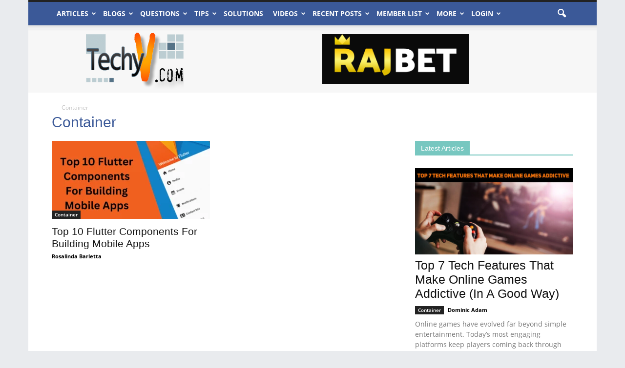

--- FILE ---
content_type: text/html; charset=UTF-8
request_url: https://www.techyv.com/article-tag/container/
body_size: 31189
content:
<!doctype html >
<!--[if IE 8]>    <html class="ie8" lang="en"> <![endif]-->
<!--[if IE 9]>    <html class="ie9" lang="en"> <![endif]-->
<!--[if gt IE 8]><!--> <html lang="en-US"> <!--<![endif]-->
    <head>
        <meta name="alexaVerifyID" content="UomXqmFO2KSUCnxquRvifA1XzPU">
        <meta name="google-site-verification" content="qeO6yV5eFhk_nd-XRTOBxy2tv92HW8NPrG1GER0ZiuE">
        <meta name="google-site-verification" content="3LQPtXLSMc_wYuNxyhJqEc-5jPvqWmmydMucztAZUjY" />
        <meta name="y_key" content="29f111e00fcec0bc">
        <meta name="msvalidate.01" content="A41EC151AFC812FAAD4222F6B82F8628">
        <meta name="verify-a" value="049a9c86f99e55c6351d">
        <meta property="fb:pages" content="113105742110392" />
        <meta http-equiv="CONTENT-LANGUAGE" content="en">
        <title>Container Archives - Techyv.com</title>
         <meta charset="UTF-8"> 
        <meta name="viewport" content="width=device-width, initial-scale=1.0">
        <link rel="pingback" href="https://www.techyv.com/xmlrpc.php" />

        		

        <style type="text/css">
			@font-face{font-family:'Open Sans';font-style:normal;font-weight:400;src:local('Open Sans'), local('OpenSans'), url(//fonts.gstatic.com/s/opensans/v13/K88pR3goAWT7BTt32Z01mxJtnKITppOI_IvcXXDNrsc.woff2) format('woff2');unicode-range:U+0460-052F, U+20B4, U+2DE0-2DFF, U+A640-A69F}@font-face{font-family:'Open Sans';font-style:normal;font-weight:400;src:local('Open Sans'), local('OpenSans'), url(//fonts.gstatic.com/s/opensans/v13/RjgO7rYTmqiVp7vzi-Q5URJtnKITppOI_IvcXXDNrsc.woff2) format('woff2');unicode-range:U+0400-045F, U+0490-0491, U+04B0-04B1, U+2116}@font-face{font-family:'Open Sans';font-style:normal;font-weight:400;src:local('Open Sans'), local('OpenSans'), url(//fonts.gstatic.com/s/opensans/v13/LWCjsQkB6EMdfHrEVqA1KRJtnKITppOI_IvcXXDNrsc.woff2) format('woff2');unicode-range:U+1F00-1FFF}@font-face{font-family:'Open Sans';font-style:normal;font-weight:400;src:local('Open Sans'), local('OpenSans'), url(//fonts.gstatic.com/s/opensans/v13/xozscpT2726on7jbcb_pAhJtnKITppOI_IvcXXDNrsc.woff2) format('woff2');unicode-range:U+0370-03FF}@font-face{font-family:'Open Sans';font-style:normal;font-weight:400;src:local('Open Sans'), local('OpenSans'), url(//fonts.gstatic.com/s/opensans/v13/59ZRklaO5bWGqF5A9baEERJtnKITppOI_IvcXXDNrsc.woff2) format('woff2');unicode-range:U+0102-0103, U+1EA0-1EF9, U+20AB}@font-face{font-family:'Open Sans';font-style:normal;font-weight:400;src:local('Open Sans'), local('OpenSans'), url(//fonts.gstatic.com/s/opensans/v13/u-WUoqrET9fUeobQW7jkRRJtnKITppOI_IvcXXDNrsc.woff2) format('woff2');unicode-range:U+0100-024F, U+1E00-1EFF, U+20A0-20AB, U+20AD-20CF, U+2C60-2C7F, U+A720-A7FF}@font-face{font-family:'Open Sans';font-style:normal;font-weight:400;src:local('Open Sans'), local('OpenSans'), url(//fonts.gstatic.com/s/opensans/v13/cJZKeOuBrn4kERxqtaUH3VtXRa8TVwTICgirnJhmVJw.woff2) format('woff2');unicode-range:U+0000-00FF, U+0131, U+0152-0153, U+02C6, U+02DA, U+02DC, U+2000-206F, U+2074, U+20AC, U+2212, U+2215, U+E0FF, U+EFFD, U+F000}@font-face{font-family:'Open Sans';font-style:normal;font-weight:600;src:local('Open Sans Semibold'), local('OpenSans-Semibold'), url(//fonts.gstatic.com/s/opensans/v13/MTP_ySUJH_bn48VBG8sNSq-j2U0lmluP9RWlSytm3ho.woff2) format('woff2');unicode-range:U+0460-052F, U+20B4, U+2DE0-2DFF, U+A640-A69F}@font-face{font-family:'Open Sans';font-style:normal;font-weight:600;src:local('Open Sans Semibold'), local('OpenSans-Semibold'), url(//fonts.gstatic.com/s/opensans/v13/MTP_ySUJH_bn48VBG8sNSpX5f-9o1vgP2EXwfjgl7AY.woff2) format('woff2');unicode-range:U+0400-045F, U+0490-0491, U+04B0-04B1, U+2116}@font-face{font-family:'Open Sans';font-style:normal;font-weight:600;src:local('Open Sans Semibold'), local('OpenSans-Semibold'), url(//fonts.gstatic.com/s/opensans/v13/MTP_ySUJH_bn48VBG8sNShWV49_lSm1NYrwo-zkhivY.woff2) format('woff2');unicode-range:U+1F00-1FFF}@font-face{font-family:'Open Sans';font-style:normal;font-weight:600;src:local('Open Sans Semibold'), local('OpenSans-Semibold'), url(//fonts.gstatic.com/s/opensans/v13/MTP_ySUJH_bn48VBG8sNSqaRobkAwv3vxw3jMhVENGA.woff2) format('woff2');unicode-range:U+0370-03FF}@font-face{font-family:'Open Sans';font-style:normal;font-weight:600;src:local('Open Sans Semibold'), local('OpenSans-Semibold'), url(//fonts.gstatic.com/s/opensans/v13/MTP_ySUJH_bn48VBG8sNSv8zf_FOSsgRmwsS7Aa9k2w.woff2) format('woff2');unicode-range:U+0102-0103, U+1EA0-1EF9, U+20AB}@font-face{font-family:'Open Sans';font-style:normal;font-weight:600;src:local('Open Sans Semibold'), local('OpenSans-Semibold'), url(//fonts.gstatic.com/s/opensans/v13/MTP_ySUJH_bn48VBG8sNSj0LW-43aMEzIO6XUTLjad8.woff2) format('woff2');unicode-range:U+0100-024F, U+1E00-1EFF, U+20A0-20AB, U+20AD-20CF, U+2C60-2C7F, U+A720-A7FF}@font-face{font-family:'Open Sans';font-style:normal;font-weight:600;src:local('Open Sans Semibold'), local('OpenSans-Semibold'), url(//fonts.gstatic.com/s/opensans/v13/MTP_ySUJH_bn48VBG8sNSugdm0LZdjqr5-oayXSOefg.woff2) format('woff2');unicode-range:U+0000-00FF, U+0131, U+0152-0153, U+02C6, U+02DA, U+02DC, U+2000-206F, U+2074, U+20AC, U+2212, U+2215, U+E0FF, U+EFFD, U+F000}@font-face{font-family:'Open Sans';font-style:normal;font-weight:700;src:local('Open Sans Bold'), local('OpenSans-Bold'), url(//fonts.gstatic.com/s/opensans/v13/k3k702ZOKiLJc3WVjuplzK-j2U0lmluP9RWlSytm3ho.woff2) format('woff2');unicode-range:U+0460-052F, U+20B4, U+2DE0-2DFF, U+A640-A69F}@font-face{font-family:'Open Sans';font-style:normal;font-weight:700;src:local('Open Sans Bold'), local('OpenSans-Bold'), url(//fonts.gstatic.com/s/opensans/v13/k3k702ZOKiLJc3WVjuplzJX5f-9o1vgP2EXwfjgl7AY.woff2) format('woff2');unicode-range:U+0400-045F, U+0490-0491, U+04B0-04B1, U+2116}@font-face{font-family:'Open Sans';font-style:normal;font-weight:700;src:local('Open Sans Bold'), local('OpenSans-Bold'), url(//fonts.gstatic.com/s/opensans/v13/k3k702ZOKiLJc3WVjuplzBWV49_lSm1NYrwo-zkhivY.woff2) format('woff2');unicode-range:U+1F00-1FFF}@font-face{font-family:'Open Sans';font-style:normal;font-weight:700;src:local('Open Sans Bold'), local('OpenSans-Bold'), url(//fonts.gstatic.com/s/opensans/v13/k3k702ZOKiLJc3WVjuplzKaRobkAwv3vxw3jMhVENGA.woff2) format('woff2');unicode-range:U+0370-03FF}@font-face{font-family:'Open Sans';font-style:normal;font-weight:700;src:local('Open Sans Bold'), local('OpenSans-Bold'), url(//fonts.gstatic.com/s/opensans/v13/k3k702ZOKiLJc3WVjuplzP8zf_FOSsgRmwsS7Aa9k2w.woff2) format('woff2');unicode-range:U+0102-0103, U+1EA0-1EF9, U+20AB}@font-face{font-family:'Open Sans';font-style:normal;font-weight:700;src:local('Open Sans Bold'), local('OpenSans-Bold'), url(//fonts.gstatic.com/s/opensans/v13/k3k702ZOKiLJc3WVjuplzD0LW-43aMEzIO6XUTLjad8.woff2) format('woff2');unicode-range:U+0100-024F, U+1E00-1EFF, U+20A0-20AB, U+20AD-20CF, U+2C60-2C7F, U+A720-A7FF}@font-face{font-family:'Open Sans';font-style:normal;font-weight:700;src:local('Open Sans Bold'), local('OpenSans-Bold'), url(//fonts.gstatic.com/s/opensans/v13/k3k702ZOKiLJc3WVjuplzOgdm0LZdjqr5-oayXSOefg.woff2) format('woff2');unicode-range:U+0000-00FF, U+0131, U+0152-0153, U+02C6, U+02DA, U+02DC, U+2000-206F, U+2074, U+20AC, U+2212, U+2215, U+E0FF, U+EFFD, U+F000}@font-face{font-family:'Open Sans';font-style:italic;font-weight:300;src:local('Open Sans Light Italic'), local('OpenSansLight-Italic'), url(//fonts.gstatic.com/s/opensans/v13/PRmiXeptR36kaC0GEAetxhgVThLs8Y7ETJzDCYFCSLE.woff2) format('woff2');unicode-range:U+0460-052F, U+20B4, U+2DE0-2DFF, U+A640-A69F}@font-face{font-family:'Open Sans';font-style:italic;font-weight:300;src:local('Open Sans Light Italic'), local('OpenSansLight-Italic'), url(//fonts.gstatic.com/s/opensans/v13/PRmiXeptR36kaC0GEAetxpiMaisvaUVUsYyVzOmndek.woff2) format('woff2');unicode-range:U+0400-045F, U+0490-0491, U+04B0-04B1, U+2116}@font-face{font-family:'Open Sans';font-style:italic;font-weight:300;src:local('Open Sans Light Italic'), local('OpenSansLight-Italic'), url(//fonts.gstatic.com/s/opensans/v13/PRmiXeptR36kaC0GEAetxrBAWGjcah5Ky0jbCgIwDB8.woff2) format('woff2');unicode-range:U+1F00-1FFF}@font-face{font-family:'Open Sans';font-style:italic;font-weight:300;src:local('Open Sans Light Italic'), local('OpenSansLight-Italic'), url(//fonts.gstatic.com/s/opensans/v13/PRmiXeptR36kaC0GEAetxv14vlcfyPYlAcQy2UfDRm4.woff2) format('woff2');unicode-range:U+0370-03FF}@font-face{font-family:'Open Sans';font-style:italic;font-weight:300;src:local('Open Sans Light Italic'), local('OpenSansLight-Italic'), url(//fonts.gstatic.com/s/opensans/v13/PRmiXeptR36kaC0GEAetxqfJul7RR1X4poJgi27uS4w.woff2) format('woff2');unicode-range:U+0102-0103, U+1EA0-1EF9, U+20AB}@font-face{font-family:'Open Sans';font-style:italic;font-weight:300;src:local('Open Sans Light Italic'), local('OpenSansLight-Italic'), url(//fonts.gstatic.com/s/opensans/v13/PRmiXeptR36kaC0GEAetxqvyPXdneeGd26m9EmFSSWg.woff2) format('woff2');unicode-range:U+0100-024F, U+1E00-1EFF, U+20A0-20AB, U+20AD-20CF, U+2C60-2C7F, U+A720-A7FF}@font-face{font-family:'Open Sans';font-style:italic;font-weight:300;src:local('Open Sans Light Italic'), local('OpenSansLight-Italic'), url(//fonts.gstatic.com/s/opensans/v13/PRmiXeptR36kaC0GEAetxko2lTMeWA_kmIyWrkNCwPc.woff2) format('woff2');unicode-range:U+0000-00FF, U+0131, U+0152-0153, U+02C6, U+02DA, U+02DC, U+2000-206F, U+2074, U+20AC, U+2212, U+2215, U+E0FF, U+EFFD, U+F000}@font-face{font-family:'Open Sans';font-style:italic;font-weight:400;src:local('Open Sans Italic'), local('OpenSans-Italic'), url(//fonts.gstatic.com/s/opensans/v13/xjAJXh38I15wypJXxuGMBjTOQ_MqJVwkKsUn0wKzc2I.woff2) format('woff2');unicode-range:U+0460-052F, U+20B4, U+2DE0-2DFF, U+A640-A69F}@font-face{font-family:'Open Sans';font-style:italic;font-weight:400;src:local('Open Sans Italic'), local('OpenSans-Italic'), url(//fonts.gstatic.com/s/opensans/v13/xjAJXh38I15wypJXxuGMBjUj_cnvWIuuBMVgbX098Mw.woff2) format('woff2');unicode-range:U+0400-045F, U+0490-0491, U+04B0-04B1, U+2116}@font-face{font-family:'Open Sans';font-style:italic;font-weight:400;src:local('Open Sans Italic'), local('OpenSans-Italic'), url(//fonts.gstatic.com/s/opensans/v13/xjAJXh38I15wypJXxuGMBkbcKLIaa1LC45dFaAfauRA.woff2) format('woff2');unicode-range:U+1F00-1FFF}@font-face{font-family:'Open Sans';font-style:italic;font-weight:400;src:local('Open Sans Italic'), local('OpenSans-Italic'), url(//fonts.gstatic.com/s/opensans/v13/xjAJXh38I15wypJXxuGMBmo_sUJ8uO4YLWRInS22T3Y.woff2) format('woff2');unicode-range:U+0370-03FF}@font-face{font-family:'Open Sans';font-style:italic;font-weight:400;src:local('Open Sans Italic'), local('OpenSans-Italic'), url(//fonts.gstatic.com/s/opensans/v13/xjAJXh38I15wypJXxuGMBr6up8jxqWt8HVA3mDhkV_0.woff2) format('woff2');unicode-range:U+0102-0103, U+1EA0-1EF9, U+20AB}@font-face{font-family:'Open Sans';font-style:italic;font-weight:400;src:local('Open Sans Italic'), local('OpenSans-Italic'), url(//fonts.gstatic.com/s/opensans/v13/xjAJXh38I15wypJXxuGMBiYE0-AqJ3nfInTTiDXDjU4.woff2) format('woff2');unicode-range:U+0100-024F, U+1E00-1EFF, U+20A0-20AB, U+20AD-20CF, U+2C60-2C7F, U+A720-A7FF}@font-face{font-family:'Open Sans';font-style:italic;font-weight:400;src:local('Open Sans Italic'), local('OpenSans-Italic'), url(//fonts.gstatic.com/s/opensans/v13/xjAJXh38I15wypJXxuGMBo4P5ICox8Kq3LLUNMylGO4.woff2) format('woff2');unicode-range:U+0000-00FF, U+0131, U+0152-0153, U+02C6, U+02DA, U+02DC, U+2000-206F, U+2074, U+20AC, U+2212, U+2215, U+E0FF, U+EFFD, U+F000}@font-face{font-family:'Open Sans';font-style:italic;font-weight:600;src:local('Open Sans Semibold Italic'), local('OpenSans-SemiboldItalic'), url(//fonts.gstatic.com/s/opensans/v13/PRmiXeptR36kaC0GEAetxmgpAmOCqD37_tyH_8Ri5MM.woff2) format('woff2');unicode-range:U+0460-052F, U+20B4, U+2DE0-2DFF, U+A640-A69F}@font-face{font-family:'Open Sans';font-style:italic;font-weight:600;src:local('Open Sans Semibold Italic'), local('OpenSans-SemiboldItalic'), url(//fonts.gstatic.com/s/opensans/v13/PRmiXeptR36kaC0GEAetxsPNMTLbnS9uQzHQlYieHUU.woff2) format('woff2');unicode-range:U+0400-045F, U+0490-0491, U+04B0-04B1, U+2116}@font-face{font-family:'Open Sans';font-style:italic;font-weight:600;src:local('Open Sans Semibold Italic'), local('OpenSans-SemiboldItalic'), url(//fonts.gstatic.com/s/opensans/v13/PRmiXeptR36kaC0GEAetxgyhumQnPMBCoGYhRaNxyyY.woff2) format('woff2');unicode-range:U+1F00-1FFF}@font-face{font-family:'Open Sans';font-style:italic;font-weight:600;src:local('Open Sans Semibold Italic'), local('OpenSans-SemiboldItalic'), url(//fonts.gstatic.com/s/opensans/v13/PRmiXeptR36kaC0GEAetxhUVAXEdVvYDDqrz3aeR0Yc.woff2) format('woff2');unicode-range:U+0370-03FF}@font-face{font-family:'Open Sans';font-style:italic;font-weight:600;src:local('Open Sans Semibold Italic'), local('OpenSans-SemiboldItalic'), url(//fonts.gstatic.com/s/opensans/v13/PRmiXeptR36kaC0GEAetxlf4y_3s5bcYyyLIFUSWYUU.woff2) format('woff2');unicode-range:U+0102-0103, U+1EA0-1EF9, U+20AB}@font-face{font-family:'Open Sans';font-style:italic;font-weight:600;src:local('Open Sans Semibold Italic'), local('OpenSans-SemiboldItalic'), url(//fonts.gstatic.com/s/opensans/v13/PRmiXeptR36kaC0GEAetxnywqdtBbUHn3VPgzuFrCy8.woff2) format('woff2');unicode-range:U+0100-024F, U+1E00-1EFF, U+20A0-20AB, U+20AD-20CF, U+2C60-2C7F, U+A720-A7FF}@font-face{font-family:'Open Sans';font-style:italic;font-weight:600;src:local('Open Sans Semibold Italic'), local('OpenSans-SemiboldItalic'), url(//fonts.gstatic.com/s/opensans/v13/PRmiXeptR36kaC0GEAetxl2umOyRU7PgRiv8DXcgJjk.woff2) format('woff2');unicode-range:U+0000-00FF, U+0131, U+0152-0153, U+02C6, U+02DA, U+02DC, U+2000-206F, U+2074, U+20AC, U+2212, U+2215, U+E0FF, U+EFFD, U+F000}
			.td-header-style-2 .td-header-sp-recs {margin: 24px 0 0;}.td-header-wrap .td-header-menu-wrap-full{background-color: #3b5998;}.td-header-wrap .td-header-menu-wrap .sf-menu > li > a, .td-header-wrap .header-search-wrap .td-icon-search{color: #ffffff;}.td-header-style-2 .td-header-sp-recs {margin-bottom: 24px !important;}
            body{visibility:visible !important}.clearfix{*zoom:1}.clearfix:before,.clearfix:after{display:table;content:"";line-height:0}.clearfix:after{clear:both}html{-ms-text-size-adjust:100%;-webkit-text-size-adjust:100%}body{margin:0}a{background-color:transparent}h1{font-size:2em;margin:0.67em 0}img{border:0}input{color:inherit;font:inherit;margin:0}html input[type="button"],input[type="submit"]{-webkit-appearance:button}input::-moz-focus-inner{border:0;padding:0}input{line-height:normal}*{-webkit-box-sizing:border-box;-moz-box-sizing:border-box;box-sizing:border-box}*:before,*:after{-webkit-box-sizing:border-box;-moz-box-sizing:border-box;box-sizing:border-box}img{max-width:100%;width:auto\9;height:auto}.td-main-content-wrap{background-color:#fff}.td-container{width:1068px;margin-right:auto;margin-left:auto}.td-pb-row{*zoom:1;margin-right:-24px;margin-left:-24px}.td-pb-row:before,.td-pb-row:after{display:table;content:""}.td-pb-row:after{clear:both}.td-pb-row [class*="td-pb-span"]{display:block;min-height:1px;float:left;padding-right:24px;padding-left:24px;position:relative}@media (min-width:1019px) and (max-width:1140px){.td-pb-row [class*="td-pb-span"]{padding-right:20px;padding-left:20px}}@media (min-width:768px) and (max-width:1018px){.td-pb-row [class*="td-pb-span"]{padding-right:14px;padding-left:14px}}@media (max-width:767px){.td-pb-row [class*="td-pb-span"]{padding-right:0;padding-left:0}}.td-pb-span4{width:33.33333333%}.td-pb-span8{width:66.66666667%}.td-pb-span12{width:100%}.wpb_row{margin-bottom:0}.vc_row .vc_column-inner{padding-left:0;padding-right:0}.td-block-row{*zoom:1;margin-left:-24px;margin-right:-24px}.td-block-row:before,.td-block-row:after{display:table;content:""}.td-block-row:after{clear:both}.td-block-row [class*="td-block-span"]{display:block;min-height:1px;float:left;padding-right:24px;padding-left:24px}@media (min-width:1019px) and (max-width:1140px){.td-block-row [class*="td-block-span"]{padding-right:20px;padding-left:20px}}@media (min-width:768px) and (max-width:1018px){.td-block-row [class*="td-block-span"]{padding-right:14px;padding-left:14px}}@media (max-width:767px){.td-block-row [class*="td-block-span"]{padding-right:0;padding-left:0}}.td-block-span6{width:50%}@media (min-width:1019px) and (max-width:1140px){.td-container{width:980px}.td-pb-row{*zoom:1;margin-right:-20px;margin-left:-20px}.td-pb-row:before,.td-pb-row:after{display:table;content:""}.td-pb-row:after{clear:both}.td-pb-row [class*="td-pb-span"]{display:block;min-height:1px;float:left;padding-right:24px;padding-left:24px;padding-right:20px;padding-left:20px}.td-block-row{*zoom:1;margin-left:-20px;margin-right:-20px}.td-block-row:before,.td-block-row:after{display:table;content:""}.td-block-row:after{clear:both}.td-block-row [class*="td-block-span"]{display:block;min-height:1px;float:left;padding-right:24px;padding-left:24px}}@media (min-width:1019px) and (max-width:1140px) and (min-width:1019px) and (max-width:1140px){.td-pb-row [class*="td-pb-span"]{padding-right:20px;padding-left:20px}}@media (min-width:1019px) and (max-width:1140px) and (min-width:768px) and (max-width:1018px){.td-pb-row [class*="td-pb-span"]{padding-right:14px;padding-left:14px}}@media (min-width:1019px) and (max-width:1140px) and (max-width:767px){.td-pb-row [class*="td-pb-span"]{padding-right:0;padding-left:0}}@media (min-width:1019px) and (max-width:1140px) and (min-width:1019px) and (max-width:1140px){.td-block-row [class*="td-block-span"]{padding-right:20px;padding-left:20px}}@media (min-width:1019px) and (max-width:1140px) and (min-width:768px) and (max-width:1018px){.td-block-row [class*="td-block-span"]{padding-right:14px;padding-left:14px}}@media (min-width:1019px) and (max-width:1140px) and (max-width:767px){.td-block-row [class*="td-block-span"]{padding-right:0;padding-left:0}}@media (min-width:768px) and (max-width:1018px){.td-container{width:740px}.td-pb-row{*zoom:1;margin-right:-14px;margin-left:-14px}.td-pb-row:before,.td-pb-row:after{display:table;content:""}.td-pb-row:after{clear:both}.td-pb-row [class*="td-pb-span"]{display:block;min-height:1px;float:left;padding-right:24px;padding-left:24px;padding-right:14px;padding-left:14px}.td-block-row{*zoom:1;margin-left:-14px;margin-right:-14px}.td-block-row:before,.td-block-row:after{display:table;content:""}.td-block-row:after{clear:both}.td-block-row [class*="td-block-span"]{display:block;min-height:1px;float:left;padding-right:24px;padding-left:24px}}@media (min-width:768px) and (max-width:1018px) and (min-width:1019px) and (max-width:1140px){.td-pb-row [class*="td-pb-span"]{padding-right:20px;padding-left:20px}}@media (min-width:768px) and (max-width:1018px) and (min-width:768px) and (max-width:1018px){.td-pb-row [class*="td-pb-span"]{padding-right:14px;padding-left:14px}}@media (min-width:768px) and (max-width:1018px) and (max-width:767px){.td-pb-row [class*="td-pb-span"]{padding-right:0;padding-left:0}}@media (min-width:768px) and (max-width:1018px) and (min-width:1019px) and (max-width:1140px){.td-block-row [class*="td-block-span"]{padding-right:20px;padding-left:20px}}@media (min-width:768px) and (max-width:1018px) and (min-width:768px) and (max-width:1018px){.td-block-row [class*="td-block-span"]{padding-right:14px;padding-left:14px}}@media (min-width:768px) and (max-width:1018px) and (max-width:767px){.td-block-row [class*="td-block-span"]{padding-right:0;padding-left:0}}@media (max-width:767px){.td-container{width:100%;padding-left:10px;padding-right:10px}.td-pb-row{width:100%;margin-left:0;margin-right:0}.td-pb-row [class*="td-pb-span"]{display:block;min-height:1px;float:left;padding-right:24px;padding-left:24px;padding-right:0;padding-left:0}.td-pb-row .td-pb-span4,.td-pb-row .td-pb-span8,.td-pb-row .td-pb-span12{float:none;width:100%}.td-block-row{*zoom:1;margin-left:0;margin-right:0}.td-block-row:before,.td-block-row:after{display:table;content:""}.td-block-row:after{clear:both}.td-block-row [class*="td-block-span"]{display:block;min-height:1px;float:left;padding-right:24px;padding-left:24px}.td-block-span6{float:none;width:100%}}@media (max-width:767px) and (min-width:1019px) and (max-width:1140px){.td-pb-row [class*="td-pb-span"]{padding-right:20px;padding-left:20px}}@media (max-width:767px) and (min-width:768px) and (max-width:1018px){.td-pb-row [class*="td-pb-span"]{padding-right:14px;padding-left:14px}}@media (max-width:767px) and (max-width:767px){.td-pb-row [class*="td-pb-span"]{padding-right:0;padding-left:0}}@media (max-width:767px) and (min-width:1019px) and (max-width:1140px){.td-block-row [class*="td-block-span"]{padding-right:20px;padding-left:20px}}@media (max-width:767px) and (min-width:768px) and (max-width:1018px){.td-block-row [class*="td-block-span"]{padding-right:14px;padding-left:14px}}@media (max-width:767px) and (max-width:767px){.td-block-row [class*="td-block-span"]{padding-right:0;padding-left:0}}.td-header-wrap{position:relative;z-index:2000}.td-header-row{*zoom:1;}.td-header-row:before,.td-header-row:after{display:table;content:""}.td-header-row:after{clear:both}.td-header-row [class*="td-header-sp"]{display:block;min-height:1px;float:left;padding-right:24px;padding-left:24px}@media (min-width:1019px) and (max-width:1140px){.td-header-row [class*="td-header-sp"]{padding-right:20px;padding-left:20px}}@media (min-width:768px) and (max-width:1018px){.td-header-row [class*="td-header-sp"]{padding-right:14px;padding-left:14px}}@media (max-width:767px){.td-header-row [class*="td-header-sp"]{padding-right:0;padding-left:0}}.td-header-sp-logo img{margin:auto;position:absolute;top:0;bottom:0;left:0;right:0}.td-main-menu-logo{display:none;float:left;margin-right:10px;height:48px}@media (max-width:767px){.td-main-menu-logo{display:block;margin-right:0;height:0}}.td-main-menu-logo a{line-height:48px}.td-main-menu-logo img{padding:3px 0;position:relative;vertical-align:middle;max-height:48px}@media (max-width:767px){.td-main-menu-logo img{margin:auto;bottom:0;top:0;left:0;right:0;position:absolute;padding:0}}@media (max-width:1140px){.td-main-menu-logo img{max-width:180px}}.td-visual-hidden{border:0;width:1px;height:1px;margin:-1px;overflow:hidden;padding:0;position:absolute}.td-logo{margin:0;padding:0;line-height:1;font-size:inherit !important}.td-logo-in-header .td-sticky-header.td-mobile-logo{display:none}@media (max-width:767px){.td-logo-in-header .td-sticky-header.td-mobile-logo{display:inherit}}.td-logo-in-header .td-sticky-header.td-header-logo{display:block}@media (max-width:767px){.td-logo-in-header .td-sticky-header.td-header-logo{display:none}}.td-header-gradient:before{content:"";background:transparent url('[data-uri]');width:100%;height:12px;position:absolute;bottom:-12px;z-index:1}.td-boxed-layout #td-outer-wrap{z-index:1}.td-header-top-menu-full{position:relative;z-index:9999}@media (max-width:767px){.td-header-top-menu-full{display:none}}.td-banner-wrap-full{position:relative}.td-header-menu-wrap-full{z-index:9998;position:relative}@media (max-width:767px){.td-header-wrap .td-header-menu-wrap-full,.td-header-wrap .td-header-menu-wrap,.td-header-wrap .td-header-main-menu{background-color:#222 !important;height:54px !important}.td-header-header{padding:0}.header-search-wrap .td-icon-search{color:#fff !important}}.td-banner-wrap-full,.td-header-menu-wrap-full{background-color:#f7f7f7}.td-header-style-2 .td-header-top-menu-full{background-color:#222222}.td-header-style-2 .td-header-sp-logo{width:284px;position:relative;height:90px;margin:24px 28px 0 28px}@media (min-width:1019px) and (max-width:1140px){.td-header-style-2 .td-header-sp-logo{width:224px;margin:24px 14px 0 14px}}@media (min-width:768px) and (max-width:1018px){.td-header-style-2 .td-header-sp-logo{width:214px;height:60px;margin-top:14px}}@media (max-width:767px){.td-header-style-2 .td-header-sp-logo{display:none}}.td-header-style-2 .td-header-sp-logo img{none !important}@media (min-width:768px) and (max-width:1018px){.td-header-style-2 .td-header-sp-logo img{max-height:60px}}.td-header-style-2 .td-header-sp-recs{margin:24px 0 0 0}@media (min-width:768px) and (max-width:1018px){.td-header-style-2 .td-header-sp-recs{margin-top:14px}}@media (max-width:767px){.td-header-style-2 .td-header-sp-recs{margin:0}}.td-header-style-2 .header-search-wrap .td-icon-search{color:#000}@media (max-width:767px){.td-header-style-2 .header-search-wrap .td-icon-search{color:#fff}}.td-header-style-2 .td-header-menu-wrap-full{position:relative}.td-header-main-menu{position:relative;z-index:999;padding-right:48px}@media (max-width:767px){.td-header-main-menu{padding-right:64px;padding-left:2px}}.sf-menu,.sf-menu ul,.sf-menu li{margin:0;list-style:none}@media (max-width:767px){.sf-menu{display:none}}.sf-menu ul{position:absolute;top:-999em;width:10em}.sf-menu ul li{width:100%}.sf-menu li{float:left;position:relative}.sf-menu .td-menu-item > a{display:block;position:relative}.sf-menu > li > a{padding:0 10px;line-height:48px;font-size:14px;color:#000;font-weight:700;text-transform:uppercase;-webkit-backface-visibility:hidden}@media (min-width:768px) and (max-width:1018px){.sf-menu > li > a{padding:0 9px;font-size:11px}}.sf-menu > li > a:after{background-color:transparent;content:"";width:100%;height:4px;position:absolute;bottom:0;left:0;-webkit-transform:translate3d(0, 0, 0);transform:translate3d(0, 0, 0)}#td-header-menu{min-height:48px}.td-normal-menu ul{box-shadow:1px 1px 6px rgba(0, 0, 0, 0.2)}.sf-menu ul{background-color:#fff}.sf-menu ul .td-menu-item > a{padding:7px 14px 8px 14px;font-size:13px;color:#111}@media (min-width:768px) and (max-width:1018px){.sf-menu ul .td-menu-item > a{padding:5px 12px 6px 12px;font-size:11px}}.sf-menu .sub-menu{-webkit-backface-visibility:hidden}#td-top-search{position:absolute;right:0;top:50%;margin-top:-24px}@media (max-width:767px){#td-top-search{top:0;margin-top:0}}#td-header-search{width:235px;height:32px;margin:0;border-right:0;line-height:17px;border-color:#e1e1e1}@media (max-width:767px){#td-header-search{width:91%;font-size:16px}}.header-search-wrap #td-header-search-button,.header-search-wrap #td-header-search-button-mob{display:block;position:relative}@media (max-width:767px){.header-search-wrap #td-header-search-button{display:none}}.header-search-wrap #td-header-search-button-mob{display:none}@media (max-width:767px){.header-search-wrap #td-header-search-button-mob{display:block}}.header-search-wrap .td-icon-search{display:inline-block;font-size:19px;height:48px;width:48px;line-height:48px;text-align:center}@media (max-width:767px){.header-search-wrap .td-icon-search{height:54px;width:54px;line-height:54px;font-size:22px;margin-right:2px}}.header-search-wrap .td-drop-down-search{position:absolute;top:100%;z-index:999;display:none;right:0;border-radius:0;border:none;width:342px;background:#fff;box-shadow:0 2px 6px rgba(0, 0, 0, 0.2)}@media (max-width:767px){.header-search-wrap .td-drop-down-search{width:100%}}.header-search-wrap .td-drop-down-search .btn{position:absolute;height:32px;min-width:67px;line-height:17px;padding:7px 15px 8px;text-shadow:none;vertical-align:top;right:20px;margin:0 !important}.header-search-wrap .td-drop-down-search:before{position:absolute;top:-10px;right:19px;display:block;content:'';width:0;height:0;border-style:solid;border-width:0 5.5px 6px 5.5px;border-color:transparent transparent #4db2ec transparent}.header-search-wrap .td-drop-down-search:after{position:absolute;top:-4px;display:block;content:'';width:100%;height:4px;background-color:#4db2ec}.header-search-wrap .td-search-form{margin:20px}.td-header-top-menu{color:#fff;font-size:11px}.td-header-top-menu a{color:#fff}@media (min-width:1019px) and (max-width:1140px){.td-header-top-menu{overflow:visible}}.td-social-icon-wrap > a{display:inline-block}.td-social-icon-wrap .td-icon-font{font-size:12px;width:30px;height:24px;line-height:26px}@media (max-width:767px){.td-social-icon-wrap{margin:0 3px}}#td-outer-wrap{overflow:hidden}@media (max-width:767px){#td-outer-wrap{overflow:auto;margin:auto;width:100%;-webkit-transform-origin:50% 200px 0;-moz-transform-origin:50% 200px 0;-o-transform-origin:50% 200px 0;transform-origin:50% 200px 0}}#td-top-mobile-toggle{display:none}@media (max-width:767px){#td-top-mobile-toggle{display:inline-block;position:relative}}#td-top-mobile-toggle a{display:inline-block}#td-top-mobile-toggle i{font-size:26px;width:54px;line-height:54px;height:54px;display:inline-block;padding-top:1px;color:#fff}.td-menu-background{background-repeat:no-repeat;background-size:cover;background-position:center top;position:fixed;display:block;width:100%;height:113%;z-index:9999;visibility:hidden;transform:translate3d(-100%, 0, 0);-webkit-transform:translate3d(-100%, 0, 0);-moz-transform:translate3d(-100%, 0, 0);-ms-transform:translate3d(-100%, 0, 0);-o-transform:translate3d(-100%, 0, 0)}.td-menu-background:before{content:'';width:100%;height:100%;position:absolute;top:0;left:0;opacity:0.98;background:#333145;background:-moz-linear-gradient(top, #333145 0%, #b8333e 100%);background:-webkit-gradient(left top, left bottom, color-stop(0%, #333145), color-stop(100%, #b8333e));background:-webkit-linear-gradient(top, #333145 0%, #b8333e 100%);background:-o-linear-gradient(top, #333145 0%, #b8333e 100%);background:-ms-linear-gradient(top, #333145 0%, #b8333e 100%);background:linear-gradient(to bottom, #333145 0%, #b8333e 100%);filter:progid:DXImageTransform.Microsoft.gradient(startColorstr='#333145', endColorstr='#b8333e', GradientType=0)}#td-mobile-nav{padding:0;position:absolute;width:100%;height:auto;top:0;z-index:9999;visibility:hidden;transform:translate3d(-99%, 0, 0);-webkit-transform:translate3d(-99%, 0, 0);-moz-transform:translate3d(-99%, 0, 0);-ms-transform:translate3d(-99%, 0, 0);-o-transform:translate3d(-99%, 0, 0);left:-1%;font-family:-apple-system, ".SFNSText-Regular", "San Francisco", "Roboto", "Segoe UI", "Helvetica Neue", "Lucida Grande", sans-serif}#td-mobile-nav .td_display_err{text-align:center;color:#fff;border:none;-webkit-box-shadow:0 0 8px rgba(0, 0, 0, 0.16);-moz-box-shadow:0 0 8px rgba(0, 0, 0, 0.16);box-shadow:0 0 8px rgba(0, 0, 0, 0.16);margin:-9px -30px 24px;font-size:14px;border-radius:0;padding:12px;position:relative;background-color:rgba(255, 255, 255, 0.06);display:none}#td-mobile-nav input:invalid{box-shadow:none !important}#td-mobile-nav{height:1px;overflow:hidden}#td-mobile-nav .td-menu-socials{padding:0 65px 0 20px;overflow:hidden;height:60px}#td-mobile-nav .td-social-icon-wrap{margin:20px 5px 0 0;display:inline-block}#td-mobile-nav .td-social-icon-wrap i{border:none;background-color:transparent;font-size:14px;width:40px;height:40px;line-height:38px;color:#fff}.td-mobile-close{position:absolute;right:1px;top:0;z-index:1000}.td-mobile-close .td-icon-close-mobile{height:70px;width:70px;line-height:70px;font-size:21px;color:#fff;top:4px;position:relative}.td-mobile-content{padding:20px 20px 0}.td-mobile-container{padding-bottom:20px;position:relative}.td-mobile-content ul{list-style:none;margin:0;padding:0}.td-mobile-content li{float:none;margin-left:0;-webkit-touch-callout:none}.td-mobile-content li a{display:block;line-height:21px;font-size:21px;color:#fff;margin-left:0;padding:12px 30px 12px 12px;font-weight:bold}.td-mobile-content .td-icon-menu-right{position:absolute;top:10px;right:-4px;z-index:1000;font-size:14px;padding:6px 12px;float:right;color:#fff;-webkit-transform-origin:50% 48% 0px;-moz-transform-origin:50% 48% 0px;-o-transform-origin:50% 48% 0px;transform-origin:50% 48% 0px;transform:rotate(-90deg);-webkit-transform:rotate(-90deg);-moz-transform:rotate(-90deg);-ms-transform:rotate(-90deg);-o-transform:rotate(-90deg)}.td-mobile-content .td-icon-menu-right:before{content:'\e83d'}.td-mobile-content .sub-menu{max-height:0;overflow:hidden;opacity:0}.td-mobile-content .sub-menu a{padding:9px 26px 9px 36px !important;line-height:19px;font-size:16px;font-weight:normal}.td-mobile-content .menu-item-has-children a{width:100%;z-index:1}.td-mobile-container{opacity:1}#td-mobile-nav .td-login-animation{opacity:0;position:absolute;top:0;width:100%}#td-mobile-nav .td-menu-login-section{list-style:none;position:relative;margin-top:20px}#td-mobile-nav .td-menu-login-section a{color:#fff}#td-mobile-nav .td-menu-avatar{position:absolute;top:0;left:20px;margin:0}#td-mobile-nav .td-menu-avatar .td-avatar-container{width:60px;height:60px;border-radius:40px;-webkit-box-shadow:0 0 0 4px rgba(255, 255, 255, 0.1);-moz-box-shadow:0 0 0 4px rgba(255, 255, 255, 0.1);box-shadow:0 0 0 4px rgba(255, 255, 255, 0.1);overflow:hidden;position:relative}@media (max-width:320px){#td-mobile-nav .td-menu-avatar .td-avatar-container{-webkit-box-shadow:0 0 0 3px rgba(255, 255, 255, 0.1);-moz-box-shadow:0 0 0 3px rgba(255, 255, 255, 0.1);box-shadow:0 0 0 3px rgba(255, 255, 255, 0.1);width:40px;height:40px}}#td-mobile-nav .td-menu-avatar .avatar{position:absolute;margin:0 auto;left:-9999px;right:-9999px;max-width:none;width:100%;height:100%}#td-mobile-nav .td-guest-wrap{height:40px;text-align:center}#td-mobile-nav .td-guest-wrap .td-menu-avatar{position:relative;display:inline-block;vertical-align:middle;top:auto;left:auto;margin-right:15px}#td-mobile-nav .td-guest-wrap .td-menu-avatar .td-avatar-container{width:40px;height:40px}#td-mobile-nav .td-guest-wrap .td-menu-login{display:inline-block;font-size:20px;font-weight:bold;color:#fff;vertical-align:middle}#td-mobile-nav .td-guest-wrap .td-menu-login span{background-color:#fff;width:1px;height:20px;display:inline-block;margin:0 13px;line-height:20px;position:relative;top:3px;opacity:0.3}#td-mobile-nav .td-register-section{position:absolute;top:0;color:#fff;width:100%;z-index:-1}#td-mobile-nav .td-register-section a{color:#fff}#td-mobile-nav .td-register-section .td-icon-read-down{font-size:23px;transform:rotate(90deg);-webkit-transform:rotate(90deg);-moz-transform:rotate(90deg);-ms-transform:rotate(90deg);-o-transform:rotate(90deg);line-height:74px;width:74px}#td-mobile-nav .td-register-section .td-login-input{color:#fff;font-weight:normal;font-size:17px;height:40px;line-height:40px;border:0;background:transparent;outline:0;margin:18px 0;position:relative;border-bottom:1px solid rgba(255, 255, 255, 0.2);border-radius:0;box-shadow:none}#td-mobile-nav .td-register-section .td-login-form-wrap{padding:0 30px}#td-mobile-nav .td-register-section .td-login-button{display:block;text-align:center;width:100%;text-transform:uppercase;line-height:50px;color:#000;border:none;-webkit-box-shadow:0 0 8px rgba(0, 0, 0, 0.36);-moz-box-shadow:0 0 8px rgba(0, 0, 0, 0.36);box-shadow:0 0 8px rgba(0, 0, 0, 0.36);margin:17px 0 15px;font-size:17px;border-radius:0;background-color:#fff;opacity:0.8;text-shadow:none}#td-mobile-nav .td-register-section .td-login-info-text{text-align:center;margin-bottom:20px}#td-mobile-nav .td-login-title{position:absolute;top:0;padding:0 50px;text-align:center;line-height:74px;text-transform:uppercase;width:100%;font-size:17px;height:74px;overflow:hidden;z-index:-1}#td-mobile-nav .td-login-panel-title{text-align:center;font-size:16px;padding:30px 10px}#td-mobile-nav .td-login-panel-title span{display:inline-block;font-size:28px;font-weight:bold;width:100%;margin-bottom:10px}.td-search-wrap-mob{padding:0;position:absolute;width:100%;height:auto;top:0;text-align:center;z-index:9999;visibility:hidden;color:#fff;font-family:-apple-system, ".SFNSText-Regular", "San Francisco", "Roboto", "Segoe UI", "Helvetica Neue", "Lucida Grande", sans-serif}.td-search-wrap-mob .td-drop-down-search{opacity:0;visibility:hidden;-webkit-backface-visibility:hidden;position:relative}.td-search-wrap-mob #td-header-search-mob{color:#fff;font-weight:bold;font-size:26px;height:40px;line-height:36px;border:0;background:transparent;outline:0;margin:8px 0;padding:0;text-align:center}.td-search-wrap-mob .td-search-input{margin:0 5%;position:relative}.td-search-wrap-mob .td-search-input span{opacity:0.8;font-size:12px}.td-search-wrap-mob .td-search-input:before,.td-search-wrap-mob .td-search-input:after{content:'';position:absolute;display:block;width:100%;height:1px;background-color:#fff;bottom:0;left:0;opacity:0.2}.td-search-wrap-mob .td-search-input:after{opacity:0.8;transform:scaleX(0);-webkit-transform:scaleX(0);-moz-transform:scaleX(0);-ms-transform:scaleX(0);-o-transform:scaleX(0)}.td-search-wrap-mob .td-search-form{margin-bottom:30px}.td-search-background{background-repeat:no-repeat;background-size:cover;background-position:center top;position:fixed;display:block;width:100%;height:113%;z-index:9999;transform:translate3d(100%, 0, 0);-webkit-transform:translate3d(100%, 0, 0);-moz-transform:translate3d(100%, 0, 0);-ms-transform:translate3d(100%, 0, 0);-o-transform:translate3d(100%, 0, 0);visibility:hidden}.td-search-background:before{content:'';width:100%;height:100%;position:absolute;top:0;left:0;opacity:0.98;background:#333145;background:-moz-linear-gradient(top, #333145 0%, #b8333e 100%);background:-webkit-gradient(left top, left bottom, color-stop(0%, #333145), color-stop(100%, #b8333e));background:-webkit-linear-gradient(top, #333145 0%, #b8333e 100%);background:-o-linear-gradient(top, #333145 0%, #b8333e 100%);background:-ms-linear-gradient(top, #333145 0%, #b8333e 100%);background:linear-gradient(to bottom, #333145 0%, #b8333e 100%);filter:progid:DXImageTransform.Microsoft.gradient(startColorstr='#333145', endColorstr='#b8333e', GradientType=0)}.td-search-close{text-align:right;z-index:1000}.td-search-close .td-icon-close-mobile{height:70px;width:70px;line-height:70px;font-size:21px;color:#fff;position:relative;top:4px;right:0}#td-mobile-nav label{position:absolute;top:26px;left:10px;font-size:17px;color:#fff;opacity:0.6}.td-login-inputs{position:relative}body{font-size:14px;line-height:21px}a{color:#4db2ec;text-decoration:none}ins{background:white;text-decoration:none}ul{padding:0}ul li{line-height:24px;margin-left:21px}h1,h3,h4{color:#111111;font-weight:400;margin:6px 0 6px 0}h1 > a,h3 > a{color:#111111}h1{font-size:32px;line-height:40px;margin-top:33px;margin-bottom:23px}h3{font-size:22px;line-height:30px;margin-top:27px;margin-bottom:17px}h4{font-size:19px;line-height:29px;margin-top:24px;margin-bottom:14px}input[type=submit]{font-size:13px;background-color:#222222;border-radius:0;color:#fff;border:none;padding:8px 15px;font-weight:500}input[type=text]{font-size:12px;line-height:21px;color:#444;border:1px solid #e1e1e1;width:100%;max-width:100%;height:34px;padding:3px 9px}@media (max-width:767px){input[type=text]{font-size:16px}}input[type=password]{width:100%;position:relative;top:0;display:inline-table;vertical-align:middle;font-size:12px;line-height:21px;color:#444;border:1px solid #ccc;max-width:100%;height:34px;padding:3px 9px;margin-bottom:10px}@media (max-width:767px){input[type=password]{font-size:16px}}.td_module_wrap{position:relative;padding-bottom:35px}.td_module_wrap .entry-title{font-size:21px;line-height:25px;margin:0 0 6px 0}.td-module-thumb{position:relative;margin-bottom:13px}.td-module-thumb .entry-thumb{display:block}.td-module-meta-info{font-size:11px;margin-bottom:7px;line-height:1;min-height:17px}.td-post-author-name{font-weight:bold;display:inline-block;position:relative;top:2px}.td-post-author-name a{color:#000}.td-post-author-name span{color:#ccc;margin:0 2px 0 2px;font-weight:normal}.td-post-date{color:#aaa;display:inline-block;position:relative;top:2px}.td-module-image{position:relative}.td_module_4{padding-bottom:43px}@media (max-width:767px){.td_module_4 .entry-thumb{width:100%}}.td_module_4 .td-module-thumb{height:235px}@media (min-width:1019px) and (max-width:1140px){.td_module_4 .td-module-thumb{height:218px}}@media (min-width:768px) and (max-width:1018px){.td_module_4 .td-module-thumb{height:165px}}@media (max-width:767px){.td_module_4 .td-module-thumb{height:auto}}.td_module_6{padding-bottom:26px}.td_module_6 .td-module-thumb{position:absolute;left:0;top:0}@media (min-width:768px) and (max-width:1018px){.td_module_6 .td-module-thumb{width:80px}}.td_module_6 .item-details{margin-left:116px;min-height:70px}@media (min-width:768px) and (max-width:1018px){.td_module_6 .item-details{margin-left:95px;min-height:55px}}.td_module_6 .entry-title{font-size:16px;line-height:20px;margin-bottom:4px;font-weight:500}@media (min-width:768px) and (max-width:1140px){.td_module_6 .entry-title{font-size:12px;line-height:18px}}@media (max-width:767px){.td_module_6 .entry-title{font-size:14px}}.td_module_6 .td-module-meta-info{margin-bottom:0}.td_block_wrap{padding-bottom:22px;position:relative;clear:both}@media (max-width:767px){.td_block_wrap{padding-bottom:32px}}.td_with_ajax_pagination{transform:translate3d(0px, 0px, 0px);-webkit-transform:translate3d(0px, 0px, 0px);-moz-transform:translate3d(0px, 0px, 0px);-ms-transform:translate3d(0px, 0px, 0px);-o-transform:translate3d(0px, 0px, 0px);overflow:hidden}.block-title{font-size:14px;line-height:1;margin-top:0;margin-bottom:26px;border-bottom:2px solid #222222}.block-title span{line-height:17px;display:inline-block;padding:7px 12px 4px 12px;background-color:#222222;color:#fff}@-moz-document url-prefix(){.block-title span { padding:6px 12px 5px 12px}} .block-title > span{background-color:#4db2ec}.block-title{border-color:#4db2ec}.td-subcat-filter{display:inline-block;position:absolute;bottom:0;right:0;opacity:0;z-index:2;min-height:30px}.td-subcat-filter ul{margin:0}.td-subcat-filter .td-subcat-list{display:inline-block;vertical-align:top;padding-top:3px}.td-subcat-filter .td-subcat-list .td-subcat-item{display:inline-block;line-height:1;margin-left:30px}.td-subcat-filter .td-subcat-list a{font-size:13px;color:#777;line-height:1}.td-subcat-filter .td-subcat-dropdown{display:inline-block;text-align:right}.td-subcat-filter .td-subcat-dropdown .td-subcat-more{height:30px;margin-left:15px;padding-left:15px;padding-top:3px}.td-subcat-filter .td-subcat-dropdown .td-subcat-more i{font-size:9px;color:#777;margin-left:12px;margin-right:12px}.td-subcat-filter .td-subcat-dropdown ul{list-style:none;position:absolute;right:0;top:30px;padding:6px 0 8px 0;background-color:#ffffff;background-color:rgba(255, 255, 255, 0.95);z-index:999;border-width:0 1px 1px 1px;border-color:#ededed;border-style:solid;display:none}.td-subcat-filter .td-subcat-dropdown span{font-size:13px;color:#777;line-height:1}@-moz-document url-prefix(){.td-subcat-filter .td-subcat-dropdown .td-subcat-more { height:31px !important}} .td_block_1 .td_module_4{padding-bottom:21px}.td-grid-style-1 .td-meta-info-container{bottom:0}.td-grid-style-1 .td-module-thumb a:last-child:before{bottom:0;content:"";display:block;height:70%;width:100%;position:absolute;z-index:1;background:-moz-linear-gradient(top, rgba(0, 0, 0, 0) 40%, rgba(0, 0, 0, 0.7) 100%);background:-webkit-gradient(linear, left top, left bottom, color-stop(40%, rgba(0, 0, 0, 0)), color-stop(100%, rgba(0, 0, 0, 0.7)));background:-webkit-linear-gradient(top, rgba(0, 0, 0, 0) 40%, rgba(0, 0, 0, 0.7) 100%);background:-o-linear-gradient(top, rgba(0, 0, 0, 0) 40%, rgba(0, 0, 0, 0.7) 100%);background:-ms-linear-gradient(top, rgba(0, 0, 0, 0) 40%, rgba(0, 0, 0, 0.7) 100%);background:linear-gradient(to bottom, rgba(0, 0, 0, 0) 40%, rgba(0, 0, 0, 0.7) 100%);filter:progid:DXImageTransform.Microsoft.gradient(startColorstr='#00000000', endColorstr='#b3000000', GradientType=0)}@media (max-width:767px){.td-grid-style-1 .td-module-thumb a:last-child:before{height:130% !important}}.td-grid-style-1 .td-big-thumb .td-big-grid-meta{width:80%;margin:0 0 0 20px}@media (max-width:767px){.td-grid-style-1 .td-big-thumb .td-big-grid-meta{width:90%;margin-left:15px}}.td-grid-style-1 .td-big-thumb .entry-title{font-size:27px;font-weight:500;line-height:34px}@media (max-width:767px){.td-grid-style-1 .td-big-thumb .td-module-meta-info{margin-bottom:18px}}.td-grid-style-1 .td-small-thumb .td-big-grid-meta{margin:0 15px 11px}.td-grid-style-1 .td-small-thumb .entry-title{margin-top:2px;font-size:16px;line-height:21px;font-weight:500}.td-grid-style-1.td-hover-1 .td-module-thumb a:last-child:before{bottom:0;content:"";display:block;height:100%;width:100%;position:absolute}.td-big-grid-post{position:relative;overflow:hidden}.td-big-grid-post .td-meta-info-container{position:absolute;z-index:1;width:100%}.td-big-grid-post .td-post-author-name a,.td-big-grid-post .td-post-author-name span,.td-big-grid-post .td-post-date{color:#fff;text-shadow:1px 1px 1px rgba(0, 0, 0, 0.3)}.td-big-grid-post .entry-title{margin:0}.td-big-grid-post .entry-title a{color:#fff;text-shadow:1px 1px 3px rgba(0, 0, 0, 0.2)}.td-big-grid-post .td-module-meta-info{margin:11px 0 20px 20px;min-height:0;z-index:1}@media (max-width:767px){.td-big-grid-post .td-module-meta-info{margin-left:17px}}.td-big-grid-post .td-big-grid-meta{z-index:1}.td-big-grid-post.td-big-thumb .td-big-grid-meta{font-size:27px}@media (max-width:1140px){.td-big-grid-post.td-big-thumb .td-big-grid-meta .entry-title{line-height:1.3}}@media (min-width:1019px) and (max-width:1140px){.td-big-grid-post.td-big-thumb .td-big-grid-meta .entry-title{font-size:80%}}@media (min-width:768px) and (max-width:1018px){.td-big-grid-post.td-big-thumb .td-big-grid-meta .entry-title{font-size:16px}}@media (max-width:767px){.td-big-grid-post.td-big-thumb .td-big-grid-meta .entry-title{font-size:22px}}.td-big-grid-post.td-small-thumb .td-big-grid-meta{font-size:16px}@media (max-width:1140px){.td-big-grid-post.td-small-thumb .td-big-grid-meta .entry-title{line-height:1.4}}@media (min-width:1019px) and (max-width:1140px){.td-big-grid-post.td-small-thumb .td-big-grid-meta .entry-title{font-size:90%}}@media (min-width:768px) and (max-width:1018px){.td-big-grid-post.td-small-thumb .td-big-grid-meta .entry-title{font-size:80%}}@media (max-width:767px){.td-big-grid-post.td-small-thumb .td-big-grid-meta .entry-title{font-size:16px;line-height:21px}}.td-big-grid-post .td-module-thumb{overflow:hidden;margin:0}.td-big-grid-post .td-module-thumb img{max-width:none}@media (min-width:1019px) and (max-width:1140px){.td-big-grid-post .entry-thumb{width:100%}}@media (min-width:768px) and (max-width:1018px){.td-big-grid-post .entry-thumb{width:100%}}@media (max-width:767px){.td-big-grid-post .entry-thumb{width:100%}}.td-big-grid-post .td-module-thumb{background-color:#e5e5e5}.td-big-grid-post .td-post-author-name,.td-big-grid-post .td-post-date{top:0}@media (max-width:767px){.td_block_big_grid_8 .td-big-grid-scroll .td-big-grid-post .td-big-grid-meta .entry-title{font-size:16px !important;line-height:21px !important}}@media (max-width:767px){.td_block_big_grid_8 .td-big-grid-post-0.td-big-grid-post .td-big-grid-meta .entry-title,.td_block_big_grid_8 .td-big-grid-post-1.td-big-grid-post .td-big-grid-meta .entry-title{font-size:24px !important;line-height:30px !important}}.td_block_big_grid_8{padding-bottom:48px}@media (max-width:767px){.td_block_big_grid_8{margin-left:-10px;margin-right:-10px}}@media (max-width:767px){.td_block_wrap .td-big-grid-wrapper .td-big-grid-scroll{overflow-x:auto;white-space:nowrap;font-size:0;overflow-y:hidden;padding-top:3px;z-index:0;-webkit-overflow-scrolling:touch;transform:translate3d(0, 0, 0)}.td_block_wrap .td-big-grid-wrapper .td-big-grid-scroll .td-big-grid-post{margin-left:3px;margin-right:0;margin-bottom:0}.td_block_wrap .td-big-grid-wrapper .td-big-grid-scroll .td-big-grid-post:first-child{margin-left:0}}@media (max-width:767px){.td_block_wrap .td-big-grid-wrapper .td-big-grid-scroll .td-module-thumb{width:100%;height:170px}}@media (max-width:767px){.td_block_wrap .td-big-grid-wrapper .td-big-grid-scroll .td-big-grid-post{display:inline-block;white-space:normal;float:none;vertical-align:top;width:80%}}.td_block_big_grid_8 .td-grid-columns{width:33.33333333%;float:left}@media (max-width:767px){.td_block_big_grid_8 .td-grid-columns{display:inline;float:none;width:100%}}@media (max-width:767px){.td_block_big_grid_8 .td-meta-info-container{width:100% !important}}@media (max-width:767px){.td_block_big_grid_8 .td-module-meta-info{display:none}}@media (max-width:767px){.td_block_big_grid_8 .td-grid-group-1 .td-big-grid-post{padding-top:3px}}@media (max-width:767px){.td_block_big_grid_8 .td-grid-group-1 .td-big-grid-post:first-child{padding-top:0}}@media (max-width:767px){.td_block_big_grid_8 .td-big-grid-scroll .td-grid-columns{padding-left:3px}}@media (max-width:767px){.td_block_big_grid_8 .td-big-grid-scroll .td-grid-columns:first-child{padding-left:0}}.td_block_big_grid_8 .td-big-grid-post-1 .td-module-thumb,.td_block_big_grid_8 .td-big-grid-post-2 .td-module-thumb,.td_block_big_grid_8 .td-big-grid-post-3 .td-module-thumb,.td_block_big_grid_8 .td-big-grid-post-4 .td-module-thumb,.td_block_big_grid_8 .td-big-grid-post-5 .td-module-thumb{height:182px}@media (min-width:1019px) and (max-width:1140px){.td_block_big_grid_8 .td-big-grid-post-1 .td-module-thumb,.td_block_big_grid_8 .td-big-grid-post-2 .td-module-thumb,.td_block_big_grid_8 .td-big-grid-post-3 .td-module-thumb,.td_block_big_grid_8 .td-big-grid-post-4 .td-module-thumb,.td_block_big_grid_8 .td-big-grid-post-5 .td-module-thumb{height:167px}}@media (min-width:768px) and (max-width:1018px){.td_block_big_grid_8 .td-big-grid-post-1 .td-module-thumb,.td_block_big_grid_8 .td-big-grid-post-2 .td-module-thumb,.td_block_big_grid_8 .td-big-grid-post-3 .td-module-thumb,.td_block_big_grid_8 .td-big-grid-post-4 .td-module-thumb,.td_block_big_grid_8 .td-big-grid-post-5 .td-module-thumb{height:125px}}@media (max-width:767px){.td_block_big_grid_8 .td-big-grid-post-0 .td-module-thumb,.td_block_big_grid_8 .td-big-grid-post-1 .td-module-thumb{height:198px !important}}.td_block_big_grid_8 .td-big-grid-post-0 .td-module-thumb,.td_block_big_grid_8 .td-big-grid-post-6 .td-module-thumb{height:364px}@media (min-width:1019px) and (max-width:1140px){.td_block_big_grid_8 .td-big-grid-post-0 .td-module-thumb,.td_block_big_grid_8 .td-big-grid-post-6 .td-module-thumb{height:334px}}@media (min-width:768px) and (max-width:1018px){.td_block_big_grid_8 .td-big-grid-post-0 .td-module-thumb,.td_block_big_grid_8 .td-big-grid-post-6 .td-module-thumb{height:250px}}@media (max-width:767px){.td_block_big_grid_8 .td-big-grid-post-2 .td-module-thumb,.td_block_big_grid_8 .td-big-grid-post-3 .td-module-thumb,.td_block_big_grid_8 .td-big-grid-post-4 .td-module-thumb,.td_block_big_grid_8 .td-big-grid-post-5 .td-module-thumb,.td_block_big_grid_8 .td-big-grid-post-6 .td-module-thumb{height:156px !important}}.td_block_big_grid_8 .td-small-thumb .td-module-meta-info{display:none}.td_block_big_grid_8 .td-small-thumb .td-big-grid-meta{margin:0 20px 14px}@media (max-width:767px){.td_block_big_grid_8 .td-small-thumb .td-big-grid-meta{margin:0 15px 14px}}@media (max-width:767px){.td_block_big_grid_8.td-grid-style-1 .td-big-grid-meta{margin:0 15px 13px !important}}.td-main-content-wrap{padding-bottom:40px}@media (max-width:767px){.td-main-content-wrap{padding-bottom:26px}}.td-main-page-wrap{padding-top:48px}@media (max-width:767px){.td-main-page-wrap{padding-top:32px}}.td-pulldown-filter-list{display:none}@font-face{font-family:'newspaper';src:url('https://www.techyv.com/wp-content/themes/Newspaper/images/icons/newspaper.eot?9');src:url('https://www.techyv.com/wp-content/themes/Newspaper/images/icons/newspaper.eot?9#iefix') format('embedded-opentype'), url('https://www.techyv.com/wp-content/themes/Newspaper/images/icons/newspaper.woff') format('woff'), url('https://www.techyv.com/wp-content/themes/Newspaper/images/icons/newspaper.ttf?9') format('truetype'), url('https://www.techyv.com/wp-content/themes/Newspaper/images/icons/newspaper.svg?9#newspaper') format('svg');font-weight:normal;font-style:normal}[class^="td-icon-"]:before,[class*=" td-icon-"]:before{font-family:'newspaper';speak:none;font-style:normal;font-weight:normal;font-variant:normal;text-transform:none;line-height:1;text-align:center;-webkit-font-smoothing:antialiased;-moz-osx-font-smoothing:grayscale}[class*="td-icon-"]{line-height:1;text-align:center;display:inline-block}.td-icon-search:before{content:'\e80a'}.td-icon-menu-right:before{content:'\e80d'}.td-icon-facebook:before{content:'\e818'}.td-icon-googleplus:before{content:'\e81b'}.td-icon-twitter:before{content:'\e831'}.td-icon-youtube:before{content:'\e836'}.td-icon-read-down:before{content:'\e83d'}.td-icon-mobile:before{content:'\e83e'}.td-icon-close-mobile:before{content:'\e900'}.td-icon-modal-back:before{content:'\e901'}.mfp-hide{display:none !important}.white-popup-block{position:relative;margin:0 auto;max-width:500px;min-height:500px;text-align:center;color:#fff;vertical-align:top;-webkit-box-shadow:0px 0px 20px 0px rgba(0, 0, 0, 0.2);-moz-box-shadow:0px 0px 20px 0px rgba(0, 0, 0, 0.2);box-shadow:0px 0px 20px 0px rgba(0, 0, 0, 0.2);padding:0 0 24px;overflow:hidden}.white-popup-block:after{content:'';width:100%;height:100%;position:absolute;top:0;left:0;display:block;background:rgba(42, 128, 203, 0.9);background:-moz-linear-gradient(45deg, rgba(42, 128, 203, 0.8) 0%, rgba(66, 189, 205, 0.8) 100%);background:-webkit-gradient(left bottom, right top, color-stop(0%, rgba(42, 128, 203, 0.8)), color-stop(100%, rgba(66, 189, 205, 0.8)));background:-webkit-linear-gradient(45deg, rgba(42, 128, 203, 0.8) 0%, rgba(66, 189, 205, 0.8) 100%);background:-o-linear-gradient(45deg, rgba(42, 128, 203, 0.8) 0%, rgba(66, 189, 205, 0.8) 100%);background:-ms-linear-gradient(45deg, rgba(42, 128, 203, 0.8) 0%, rgba(66, 189, 205, 0.8) 100%);background:linear-gradient(45deg, rgba(42, 128, 203, 0.8) 0%, rgba(66, 189, 205, 0.8) 100%);filter:progid:DXImageTransform.Microsoft.gradient(startColorstr='#2a80cb', endColorstr='#42bdcd', GradientType=1);z-index:-2}.white-popup-block:before{content:'';width:100%;height:100%;position:absolute;top:0;left:0;display:block;background-size:cover;background-position:top;background-repeat:no-repeat;z-index:-3}.td-header-rec-wrap{position:relative;min-height:90px}@media (min-width:768px) and (max-width:1018px){.td-header-rec-wrap{min-height:60px}}@media (max-width:767px){.td-header-rec-wrap{margin-left:auto;margin-right:auto;display:table;min-height:0 !important}}.td-header-sp-recs{padding:0 !important;width:728px;position:relative;min-height:0 !important}@media (min-width:768px) and (max-width:1018px){.td-header-sp-recs{width:470px}}@media (max-width:767px){.td-header-sp-recs{width:100%}}.td-header-sp-recs .adsbygoogle{position:absolute;margin:auto;top:0;bottom:0;left:0;right:0}@media (max-width:767px){.td-header-sp-recs .adsbygoogle{position:relative;display:table;margin:10px auto;width:100%}}@media only screen and (-webkit-min-device-pixel-ratio:2),only screen and (min--moz-device-pixel-ratio:2),only screen and (min-device-pixel-ratio:2){.td-sp{background-image:url('https://www.techyv.com/wp-content/themes/Newspaper/images/sprite/elements@2x.png') !important;background-size:90px 2100px !important}}.td-sp{background-image:url('https://www.techyv.com/wp-content/themes/Newspaper/images/sprite/elements.png');background-repeat:no-repeat;display:block}.td-sp-facebook{width:32px;height:32px;background-position:-20px -20px}.td_block_social_counter{font-weight:bold;font-size:11px;color:#fff;padding-bottom:27px}.td_block_social_counter .td-sp{position:relative}.td_block_social_counter .td-sp:after{content:'';width:1px;height:16px;background-color:rgba(255, 255, 255, 0.1);position:absolute;right:-1px;top:8px}.td_social_type{width:100%;margin-bottom:10px}.td_social_type .td_social_info{padding:0 0 0 9px;position:relative;top:-12px}@media (min-width:768px) and (max-width:1018px){.td_social_type .td_social_info_name{display:none}}.td_social_type .td-social-box{height:32px;position:relative;overflow:hidden}.td_social_type .td-social-box .td-sp{display:inline-block}.td_social_type .td_social_button{float:right;border-left:1px solid rgba(255, 255, 255, 0.1);padding:0 14px;margin-top:8px;top:9px;height:16px;line-height:15px;text-transform:uppercase}.td_social_type .td_social_button a{color:#fff}.td_social_type .td_social_button a:after{content:"";display:block;height:32px;position:absolute;right:0;top:0;width:324px}@media (min-width:1019px) and (max-width:1140px){.td_social_type .td_social_button a:after{width:300px}}@media (min-width:768px) and (max-width:1018px){.td_social_type .td_social_button a:after{width:228px}}@media (max-width:767px){.td_social_type .td_social_button a:after{width:100%}}.td_social_type a{color:#fff}.td_social_facebook .td-social-box{background-color:#516eab}.td-boxed-layout #td-outer-wrap{margin-left:auto;margin-right:auto;width:1164px}@media (max-width:1180px){.td-boxed-layout #td-outer-wrap{width:100%}}.wpb_button{display:inline-block;font-weight:600;line-height:24px;text-shadow:none;border:none;border-radius:0;margin-bottom:21px}body.td-animation-stack-type0 .td-animation-stack .entry-thumb{opacity:0}.td-block-title-wrap{position:relative}.td-scroll-up{cursor:pointer;position:fixed;bottom:4px;right:5px;width:40px;height:40px;background-color:#4db2ec;z-index:9999;transform:translate3d(0, 70px, 0);-webkit-transform:translate3d(0, 70px, 0);-moz-transform:translate3d(0, 70px, 0);-ms-transform:translate3d(0, 70px, 0);-o-transform:translate3d(0, 70px, 0);-webkit-transition:transform 0.4s cubic-bezier(0.55, 0, 0.1, 1) 0s;-moz-transition:transform 0.4s cubic-bezier(0.55, 0, 0.1, 1) 0s;-o-transition:transform 0.4s cubic-bezier(0.55, 0, 0.1, 1) 0s;transition:transform 0.4s cubic-bezier(0.55, 0, 0.1, 1) 0s}.td-scroll-up .td-icon-menu-up{position:relative;color:#fff;font-size:20px;display:block;text-align:center;width:40px;top:7px}@media (max-width:767px){.td-scroll-up{display:none}}.td-scroll-up-visible{transform:translate3d(0, 0, 0);-webkit-transform:translate3d(0, 0, 0);-moz-transform:translate3d(0, 0, 0);-ms-transform:translate3d(0, 0, 0);-o-transform:translate3d(0, 0, 0)}.td-pb-span3 {width: 25%;}.td-crumb-container{padding-left: 20px;min-height:35px;margin-bottom:9px;padding-top:21px;}@media (min-width:768px) and (max-width:1018px){.td-crumb-container{padding-top:16px;}}@media (max-width:767px){.td-crumb-container{padding-top:11px;}}.single-post .td-bred-no-url-last{}@media (max-width:767px){.single-post .td-bred-no-url-last{display:none;}}.entry-crumbs{font-size:12px;color:#c3c3c3;line-height:18px;padding-top:1px;padding-bottom:2px;}.entry-crumbs a{color:#c3c3c3;}.entry-crumbs a:hover{color:#777;}.entry-crumbs .td-bread-sep{font-size:8px;margin:0 5px;}.login-form-container .block-title {border-bottom: 2px solid #3b5998;}.login-form-container .block-title > span {background-color: #3b5998;}.user-ask a {color: #3b5998;}.td-post-sharing-bottom{border: 1px solid #ededed;padding: 10px 26px;margin-bottom: 40px;}.sf-menu a.sf-with-ul{padding-right: 20px;}.td-excerpt{font-size: 14px !important;line-height: 21px !important;}.back-on .question-inner p{text-align: justify !important;}.back-off .question-inner-2 p{text-align: justify !important;line-height: 21px !important;font-size: 15px !important;}.sf-menu ul .td-menu-item > a {font-size: 15px;}
        </style>
	
        <script async src="//securepubads.g.doubleclick.net/tag/js/gpt.js"></script>
        <!-- ***Above the Post title Below Header*** -->
        <script async>
            window.googletag = window.googletag || {cmd: []};
            googletag.cmd.push(function() {
          var mapping = googletag.sizeMapping().
            addSize([800,90], [728,90]).
            addSize([0, 0], [300, 250]).
            build();
              googletag.defineSlot('/22872184892/TTS_TECHYV_RES', [728, 90], 'div-gpt-ad-1675415090600-0').defineSizeMapping(mapping).addService(googletag.pubads());
              googletag.pubads().enableSingleRequest();
              googletag.enableServices();
            });
        </script>
        <!-- ***Below Featured image*** -->
        <script async>
            window.googletag = window.googletag || {cmd: []};
            googletag.cmd.push(function() {
          var mapping = googletag.sizeMapping().
            addSize([800,90], [728,90]).
            addSize([0, 0], [300, 250]).
            build();
              googletag.defineSlot('/22872184892/TTS_TECHYV_RES_1', [728, 90], 'div-gpt-ad-1675415194720-0').defineSizeMapping(mapping).addService(googletag.pubads());
              googletag.pubads().enableSingleRequest();
              googletag.enableServices();
            });
          </script>
        <!-- ***BOTTOM STICKY*** -->
        <script async>
          window.googletag = window.googletag || {cmd: []};
          googletag.cmd.push(function() {
            var mapping = googletag.sizeMapping().
              addSize([800,90], [728,90]).
              addSize([0, 0], [320, 50]).
              build();
                googletag.defineSlot('/22872184892/TTS_TECHYV_BOTTOM_STICKY', [728, 90], 'div-gpt-ad-1675414930601-0').defineSizeMapping(mapping).addService(googletag.pubads());
                googletag.pubads().enableSingleRequest();
                googletag.enableServices();
              });
        </script>
        <!-- ***INTERSTITIAL**** -->
        <script async>
            window.googletag = window.googletag || {cmd: []};
            var interstitialSlot;
            googletag.cmd.push(function() {
              interstitialSlot = googletag.defineOutOfPageSlot('/22872184892/TTS_TECHYV_INTERSTITIAL', googletag.enums.OutOfPageFormat.INTERSTITIAL);
              if (interstitialSlot) {
                    interstitialSlot.addService(googletag.pubads());
                    }
              googletag.pubads().enableSingleRequest();
              googletag.enableServices();
            });
        </script>
        
        <meta name='robots' content='index, follow, max-image-preview:large, max-snippet:-1, max-video-preview:-1' />
<link rel="icon" type="image/png" href="https://techyv.com/sites/default/users/superadmin/techpedia_favicon_0.ico">
	<!-- This site is optimized with the Yoast SEO plugin v22.8 - https://yoast.com/wordpress/plugins/seo/ -->
	<link rel="canonical" href="https://www.techyv.com/article-tag/container/" />
	<script type="application/ld+json" class="yoast-schema-graph">{"@context":"https://schema.org","@graph":[{"@type":"CollectionPage","@id":"https://www.techyv.com/article-tag/container/","url":"https://www.techyv.com/article-tag/container/","name":"Container Archives - Techyv.com","isPartOf":{"@id":"https://www.techyv.com/#website"},"primaryImageOfPage":{"@id":"https://www.techyv.com/article-tag/container/#primaryimage"},"image":{"@id":"https://www.techyv.com/article-tag/container/#primaryimage"},"thumbnailUrl":"https://www.techyv.com/sites/default/2023/09/users/Rajen/Top-10-Flutter-Components-For-Building-Mobile-Apps.webp","breadcrumb":{"@id":"https://www.techyv.com/article-tag/container/#breadcrumb"},"inLanguage":"en-US"},{"@type":"ImageObject","inLanguage":"en-US","@id":"https://www.techyv.com/article-tag/container/#primaryimage","url":"https://www.techyv.com/sites/default/2023/09/users/Rajen/Top-10-Flutter-Components-For-Building-Mobile-Apps.webp","contentUrl":"https://www.techyv.com/sites/default/2023/09/users/Rajen/Top-10-Flutter-Components-For-Building-Mobile-Apps.webp","width":800,"height":500},{"@type":"BreadcrumbList","@id":"https://www.techyv.com/article-tag/container/#breadcrumb","itemListElement":[{"@type":"ListItem","position":1,"name":"Home","item":"https://www.techyv.com/"},{"@type":"ListItem","position":2,"name":"Container"}]},{"@type":"WebSite","@id":"https://www.techyv.com/#website","url":"https://www.techyv.com/","name":"Techyv.com","description":"We all can make a difference","potentialAction":[{"@type":"SearchAction","target":{"@type":"EntryPoint","urlTemplate":"https://www.techyv.com/?s={search_term_string}"},"query-input":"required name=search_term_string"}],"inLanguage":"en-US"}]}</script>
	<!-- / Yoast SEO plugin. -->


<link rel='dns-prefetch' href='//www.googletagmanager.com' />
<link rel='preconnect' href='//www.google-analytics.com' />
<link rel="alternate" type="application/rss+xml" title="Techyv.com &raquo; Feed" href="https://www.techyv.com/feed/" />
<link rel="alternate" type="application/rss+xml" title="Techyv.com &raquo; Comments Feed" href="https://www.techyv.com/comments/feed/" />
<link rel="alternate" type="application/rss+xml" title="Techyv.com &raquo; Container Article Tag Feed" href="https://www.techyv.com/article-tag/container/feed/" />
<style id='bp-login-form-style-inline-css' type='text/css'>
.widget_bp_core_login_widget .bp-login-widget-user-avatar{float:left}.widget_bp_core_login_widget .bp-login-widget-user-links{margin-left:70px}#bp-login-widget-form label{display:block;font-weight:600;margin:15px 0 5px;width:auto}#bp-login-widget-form input[type=password],#bp-login-widget-form input[type=text]{background-color:#fafafa;border:1px solid #d6d6d6;border-radius:0;font:inherit;font-size:100%;padding:.5em;width:100%}#bp-login-widget-form .bp-login-widget-register-link,#bp-login-widget-form .login-submit{display:inline;width:-moz-fit-content;width:fit-content}#bp-login-widget-form .bp-login-widget-register-link{margin-left:1em}#bp-login-widget-form .bp-login-widget-register-link a{filter:invert(1)}#bp-login-widget-form .bp-login-widget-pwd-link{font-size:80%}

</style>
<style id='bp-member-style-inline-css' type='text/css'>
[data-type="bp/member"] input.components-placeholder__input{border:1px solid #757575;border-radius:2px;flex:1 1 auto;padding:6px 8px}.bp-block-member{position:relative}.bp-block-member .member-content{display:flex}.bp-block-member .user-nicename{display:block}.bp-block-member .user-nicename a{border:none;color:currentColor;text-decoration:none}.bp-block-member .bp-profile-button{width:100%}.bp-block-member .bp-profile-button a.button{bottom:10px;display:inline-block;margin:18px 0 0;position:absolute;right:0}.bp-block-member.has-cover .item-header-avatar,.bp-block-member.has-cover .member-content,.bp-block-member.has-cover .member-description{z-index:2}.bp-block-member.has-cover .member-content,.bp-block-member.has-cover .member-description{padding-top:75px}.bp-block-member.has-cover .bp-member-cover-image{background-color:#c5c5c5;background-position:top;background-repeat:no-repeat;background-size:cover;border:0;display:block;height:150px;left:0;margin:0;padding:0;position:absolute;top:0;width:100%;z-index:1}.bp-block-member img.avatar{height:auto;width:auto}.bp-block-member.avatar-none .item-header-avatar{display:none}.bp-block-member.avatar-none.has-cover{min-height:200px}.bp-block-member.avatar-full{min-height:150px}.bp-block-member.avatar-full .item-header-avatar{width:180px}.bp-block-member.avatar-thumb .member-content{align-items:center;min-height:50px}.bp-block-member.avatar-thumb .item-header-avatar{width:70px}.bp-block-member.avatar-full.has-cover{min-height:300px}.bp-block-member.avatar-full.has-cover .item-header-avatar{width:200px}.bp-block-member.avatar-full.has-cover img.avatar{background:#fffc;border:2px solid #fff;margin-left:20px}.bp-block-member.avatar-thumb.has-cover .item-header-avatar{padding-top:75px}.entry .entry-content .bp-block-member .user-nicename a{border:none;color:currentColor;text-decoration:none}

</style>
<style id='bp-members-style-inline-css' type='text/css'>
[data-type="bp/members"] .components-placeholder.is-appender{min-height:0}[data-type="bp/members"] .components-placeholder.is-appender .components-placeholder__label:empty{display:none}[data-type="bp/members"] .components-placeholder input.components-placeholder__input{border:1px solid #757575;border-radius:2px;flex:1 1 auto;padding:6px 8px}[data-type="bp/members"].avatar-none .member-description{width:calc(100% - 44px)}[data-type="bp/members"].avatar-full .member-description{width:calc(100% - 224px)}[data-type="bp/members"].avatar-thumb .member-description{width:calc(100% - 114px)}[data-type="bp/members"] .member-content{position:relative}[data-type="bp/members"] .member-content .is-right{position:absolute;right:2px;top:2px}[data-type="bp/members"] .columns-2 .member-content .member-description,[data-type="bp/members"] .columns-3 .member-content .member-description,[data-type="bp/members"] .columns-4 .member-content .member-description{padding-left:44px;width:calc(100% - 44px)}[data-type="bp/members"] .columns-3 .is-right{right:-10px}[data-type="bp/members"] .columns-4 .is-right{right:-50px}.bp-block-members.is-grid{display:flex;flex-wrap:wrap;padding:0}.bp-block-members.is-grid .member-content{margin:0 1.25em 1.25em 0;width:100%}@media(min-width:600px){.bp-block-members.columns-2 .member-content{width:calc(50% - .625em)}.bp-block-members.columns-2 .member-content:nth-child(2n){margin-right:0}.bp-block-members.columns-3 .member-content{width:calc(33.33333% - .83333em)}.bp-block-members.columns-3 .member-content:nth-child(3n){margin-right:0}.bp-block-members.columns-4 .member-content{width:calc(25% - .9375em)}.bp-block-members.columns-4 .member-content:nth-child(4n){margin-right:0}}.bp-block-members .member-content{display:flex;flex-direction:column;padding-bottom:1em;text-align:center}.bp-block-members .member-content .item-header-avatar,.bp-block-members .member-content .member-description{width:100%}.bp-block-members .member-content .item-header-avatar{margin:0 auto}.bp-block-members .member-content .item-header-avatar img.avatar{display:inline-block}@media(min-width:600px){.bp-block-members .member-content{flex-direction:row;text-align:left}.bp-block-members .member-content .item-header-avatar,.bp-block-members .member-content .member-description{width:auto}.bp-block-members .member-content .item-header-avatar{margin:0}}.bp-block-members .member-content .user-nicename{display:block}.bp-block-members .member-content .user-nicename a{border:none;color:currentColor;text-decoration:none}.bp-block-members .member-content time{color:#767676;display:block;font-size:80%}.bp-block-members.avatar-none .item-header-avatar{display:none}.bp-block-members.avatar-full{min-height:190px}.bp-block-members.avatar-full .item-header-avatar{width:180px}.bp-block-members.avatar-thumb .member-content{min-height:80px}.bp-block-members.avatar-thumb .item-header-avatar{width:70px}.bp-block-members.columns-2 .member-content,.bp-block-members.columns-3 .member-content,.bp-block-members.columns-4 .member-content{display:block;text-align:center}.bp-block-members.columns-2 .member-content .item-header-avatar,.bp-block-members.columns-3 .member-content .item-header-avatar,.bp-block-members.columns-4 .member-content .item-header-avatar{margin:0 auto}.bp-block-members img.avatar{height:auto;max-width:-moz-fit-content;max-width:fit-content;width:auto}.bp-block-members .member-content.has-activity{align-items:center}.bp-block-members .member-content.has-activity .item-header-avatar{padding-right:1em}.bp-block-members .member-content.has-activity .wp-block-quote{margin-bottom:0;text-align:left}.bp-block-members .member-content.has-activity .wp-block-quote cite a,.entry .entry-content .bp-block-members .user-nicename a{border:none;color:currentColor;text-decoration:none}

</style>
<style id='bp-dynamic-members-style-inline-css' type='text/css'>
.bp-dynamic-block-container .item-options{font-size:.5em;margin:0 0 1em;padding:1em 0}.bp-dynamic-block-container .item-options a.selected{font-weight:600}.bp-dynamic-block-container ul.item-list{list-style:none;margin:1em 0;padding-left:0}.bp-dynamic-block-container ul.item-list li{margin-bottom:1em}.bp-dynamic-block-container ul.item-list li:after,.bp-dynamic-block-container ul.item-list li:before{content:" ";display:table}.bp-dynamic-block-container ul.item-list li:after{clear:both}.bp-dynamic-block-container ul.item-list li .item-avatar{float:left;width:60px}.bp-dynamic-block-container ul.item-list li .item{margin-left:70px}

</style>
<style id='bp-online-members-style-inline-css' type='text/css'>
.widget_bp_core_whos_online_widget .avatar-block,[data-type="bp/online-members"] .avatar-block{display:flex;flex-flow:row wrap}.widget_bp_core_whos_online_widget .avatar-block img,[data-type="bp/online-members"] .avatar-block img{margin:.5em}

</style>
<style id='bp-active-members-style-inline-css' type='text/css'>
.widget_bp_core_recently_active_widget .avatar-block,[data-type="bp/active-members"] .avatar-block{display:flex;flex-flow:row wrap}.widget_bp_core_recently_active_widget .avatar-block img,[data-type="bp/active-members"] .avatar-block img{margin:.5em}

</style>
<style id='bp-latest-activities-style-inline-css' type='text/css'>
.bp-latest-activities .components-flex.components-select-control select[multiple]{height:auto;padding:0 8px}.bp-latest-activities .components-flex.components-select-control select[multiple]+.components-input-control__suffix svg{display:none}.bp-latest-activities-block a,.entry .entry-content .bp-latest-activities-block a{border:none;text-decoration:none}.bp-latest-activities-block .activity-list.item-list blockquote{border:none;padding:0}.bp-latest-activities-block .activity-list.item-list blockquote .activity-item:not(.mini){box-shadow:1px 0 4px #00000026;padding:0 1em;position:relative}.bp-latest-activities-block .activity-list.item-list blockquote .activity-item:not(.mini):after,.bp-latest-activities-block .activity-list.item-list blockquote .activity-item:not(.mini):before{border-color:#0000;border-style:solid;content:"";display:block;height:0;left:15px;position:absolute;width:0}.bp-latest-activities-block .activity-list.item-list blockquote .activity-item:not(.mini):before{border-top-color:#00000026;border-width:9px;bottom:-18px;left:14px}.bp-latest-activities-block .activity-list.item-list blockquote .activity-item:not(.mini):after{border-top-color:#fff;border-width:8px;bottom:-16px}.bp-latest-activities-block .activity-list.item-list blockquote .activity-item.mini .avatar{display:inline-block;height:20px;margin-right:2px;vertical-align:middle;width:20px}.bp-latest-activities-block .activity-list.item-list footer{align-items:center;display:flex}.bp-latest-activities-block .activity-list.item-list footer img.avatar{border:none;display:inline-block;margin-right:.5em}.bp-latest-activities-block .activity-list.item-list footer .activity-time-since{font-size:90%}.bp-latest-activities-block .widget-error{border-left:4px solid #0b80a4;box-shadow:1px 0 4px #00000026}.bp-latest-activities-block .widget-error p{padding:0 1em}

</style>
<style id='bp-friends-style-inline-css' type='text/css'>
.bp-dynamic-block-container .item-options{font-size:.5em;margin:0 0 1em;padding:1em 0}.bp-dynamic-block-container .item-options a.selected{font-weight:600}.bp-dynamic-block-container ul.item-list{list-style:none;margin:1em 0;padding-left:0}.bp-dynamic-block-container ul.item-list li{margin-bottom:1em}.bp-dynamic-block-container ul.item-list li:after,.bp-dynamic-block-container ul.item-list li:before{content:" ";display:table}.bp-dynamic-block-container ul.item-list li:after{clear:both}.bp-dynamic-block-container ul.item-list li .item-avatar{float:left;width:60px}.bp-dynamic-block-container ul.item-list li .item{margin-left:70px}

</style>
<style id='classic-theme-styles-inline-css' type='text/css'>
/*! This file is auto-generated */
.wp-block-button__link{color:#fff;background-color:#32373c;border-radius:9999px;box-shadow:none;text-decoration:none;padding:calc(.667em + 2px) calc(1.333em + 2px);font-size:1.125em}.wp-block-file__button{background:#32373c;color:#fff;text-decoration:none}
</style>
<style id='global-styles-inline-css' type='text/css'>
body{--wp--preset--color--black: #000000;--wp--preset--color--cyan-bluish-gray: #abb8c3;--wp--preset--color--white: #ffffff;--wp--preset--color--pale-pink: #f78da7;--wp--preset--color--vivid-red: #cf2e2e;--wp--preset--color--luminous-vivid-orange: #ff6900;--wp--preset--color--luminous-vivid-amber: #fcb900;--wp--preset--color--light-green-cyan: #7bdcb5;--wp--preset--color--vivid-green-cyan: #00d084;--wp--preset--color--pale-cyan-blue: #8ed1fc;--wp--preset--color--vivid-cyan-blue: #0693e3;--wp--preset--color--vivid-purple: #9b51e0;--wp--preset--gradient--vivid-cyan-blue-to-vivid-purple: linear-gradient(135deg,rgba(6,147,227,1) 0%,rgb(155,81,224) 100%);--wp--preset--gradient--light-green-cyan-to-vivid-green-cyan: linear-gradient(135deg,rgb(122,220,180) 0%,rgb(0,208,130) 100%);--wp--preset--gradient--luminous-vivid-amber-to-luminous-vivid-orange: linear-gradient(135deg,rgba(252,185,0,1) 0%,rgba(255,105,0,1) 100%);--wp--preset--gradient--luminous-vivid-orange-to-vivid-red: linear-gradient(135deg,rgba(255,105,0,1) 0%,rgb(207,46,46) 100%);--wp--preset--gradient--very-light-gray-to-cyan-bluish-gray: linear-gradient(135deg,rgb(238,238,238) 0%,rgb(169,184,195) 100%);--wp--preset--gradient--cool-to-warm-spectrum: linear-gradient(135deg,rgb(74,234,220) 0%,rgb(151,120,209) 20%,rgb(207,42,186) 40%,rgb(238,44,130) 60%,rgb(251,105,98) 80%,rgb(254,248,76) 100%);--wp--preset--gradient--blush-light-purple: linear-gradient(135deg,rgb(255,206,236) 0%,rgb(152,150,240) 100%);--wp--preset--gradient--blush-bordeaux: linear-gradient(135deg,rgb(254,205,165) 0%,rgb(254,45,45) 50%,rgb(107,0,62) 100%);--wp--preset--gradient--luminous-dusk: linear-gradient(135deg,rgb(255,203,112) 0%,rgb(199,81,192) 50%,rgb(65,88,208) 100%);--wp--preset--gradient--pale-ocean: linear-gradient(135deg,rgb(255,245,203) 0%,rgb(182,227,212) 50%,rgb(51,167,181) 100%);--wp--preset--gradient--electric-grass: linear-gradient(135deg,rgb(202,248,128) 0%,rgb(113,206,126) 100%);--wp--preset--gradient--midnight: linear-gradient(135deg,rgb(2,3,129) 0%,rgb(40,116,252) 100%);--wp--preset--font-size--small: 13px;--wp--preset--font-size--medium: 20px;--wp--preset--font-size--large: 36px;--wp--preset--font-size--x-large: 42px;--wp--preset--spacing--20: 0.44rem;--wp--preset--spacing--30: 0.67rem;--wp--preset--spacing--40: 1rem;--wp--preset--spacing--50: 1.5rem;--wp--preset--spacing--60: 2.25rem;--wp--preset--spacing--70: 3.38rem;--wp--preset--spacing--80: 5.06rem;--wp--preset--shadow--natural: 6px 6px 9px rgba(0, 0, 0, 0.2);--wp--preset--shadow--deep: 12px 12px 50px rgba(0, 0, 0, 0.4);--wp--preset--shadow--sharp: 6px 6px 0px rgba(0, 0, 0, 0.2);--wp--preset--shadow--outlined: 6px 6px 0px -3px rgba(255, 255, 255, 1), 6px 6px rgba(0, 0, 0, 1);--wp--preset--shadow--crisp: 6px 6px 0px rgba(0, 0, 0, 1);}:where(.is-layout-flex){gap: 0.5em;}:where(.is-layout-grid){gap: 0.5em;}body .is-layout-flow > .alignleft{float: left;margin-inline-start: 0;margin-inline-end: 2em;}body .is-layout-flow > .alignright{float: right;margin-inline-start: 2em;margin-inline-end: 0;}body .is-layout-flow > .aligncenter{margin-left: auto !important;margin-right: auto !important;}body .is-layout-constrained > .alignleft{float: left;margin-inline-start: 0;margin-inline-end: 2em;}body .is-layout-constrained > .alignright{float: right;margin-inline-start: 2em;margin-inline-end: 0;}body .is-layout-constrained > .aligncenter{margin-left: auto !important;margin-right: auto !important;}body .is-layout-constrained > :where(:not(.alignleft):not(.alignright):not(.alignfull)){max-width: var(--wp--style--global--content-size);margin-left: auto !important;margin-right: auto !important;}body .is-layout-constrained > .alignwide{max-width: var(--wp--style--global--wide-size);}body .is-layout-flex{display: flex;}body .is-layout-flex{flex-wrap: wrap;align-items: center;}body .is-layout-flex > *{margin: 0;}body .is-layout-grid{display: grid;}body .is-layout-grid > *{margin: 0;}:where(.wp-block-columns.is-layout-flex){gap: 2em;}:where(.wp-block-columns.is-layout-grid){gap: 2em;}:where(.wp-block-post-template.is-layout-flex){gap: 1.25em;}:where(.wp-block-post-template.is-layout-grid){gap: 1.25em;}.has-black-color{color: var(--wp--preset--color--black) !important;}.has-cyan-bluish-gray-color{color: var(--wp--preset--color--cyan-bluish-gray) !important;}.has-white-color{color: var(--wp--preset--color--white) !important;}.has-pale-pink-color{color: var(--wp--preset--color--pale-pink) !important;}.has-vivid-red-color{color: var(--wp--preset--color--vivid-red) !important;}.has-luminous-vivid-orange-color{color: var(--wp--preset--color--luminous-vivid-orange) !important;}.has-luminous-vivid-amber-color{color: var(--wp--preset--color--luminous-vivid-amber) !important;}.has-light-green-cyan-color{color: var(--wp--preset--color--light-green-cyan) !important;}.has-vivid-green-cyan-color{color: var(--wp--preset--color--vivid-green-cyan) !important;}.has-pale-cyan-blue-color{color: var(--wp--preset--color--pale-cyan-blue) !important;}.has-vivid-cyan-blue-color{color: var(--wp--preset--color--vivid-cyan-blue) !important;}.has-vivid-purple-color{color: var(--wp--preset--color--vivid-purple) !important;}.has-black-background-color{background-color: var(--wp--preset--color--black) !important;}.has-cyan-bluish-gray-background-color{background-color: var(--wp--preset--color--cyan-bluish-gray) !important;}.has-white-background-color{background-color: var(--wp--preset--color--white) !important;}.has-pale-pink-background-color{background-color: var(--wp--preset--color--pale-pink) !important;}.has-vivid-red-background-color{background-color: var(--wp--preset--color--vivid-red) !important;}.has-luminous-vivid-orange-background-color{background-color: var(--wp--preset--color--luminous-vivid-orange) !important;}.has-luminous-vivid-amber-background-color{background-color: var(--wp--preset--color--luminous-vivid-amber) !important;}.has-light-green-cyan-background-color{background-color: var(--wp--preset--color--light-green-cyan) !important;}.has-vivid-green-cyan-background-color{background-color: var(--wp--preset--color--vivid-green-cyan) !important;}.has-pale-cyan-blue-background-color{background-color: var(--wp--preset--color--pale-cyan-blue) !important;}.has-vivid-cyan-blue-background-color{background-color: var(--wp--preset--color--vivid-cyan-blue) !important;}.has-vivid-purple-background-color{background-color: var(--wp--preset--color--vivid-purple) !important;}.has-black-border-color{border-color: var(--wp--preset--color--black) !important;}.has-cyan-bluish-gray-border-color{border-color: var(--wp--preset--color--cyan-bluish-gray) !important;}.has-white-border-color{border-color: var(--wp--preset--color--white) !important;}.has-pale-pink-border-color{border-color: var(--wp--preset--color--pale-pink) !important;}.has-vivid-red-border-color{border-color: var(--wp--preset--color--vivid-red) !important;}.has-luminous-vivid-orange-border-color{border-color: var(--wp--preset--color--luminous-vivid-orange) !important;}.has-luminous-vivid-amber-border-color{border-color: var(--wp--preset--color--luminous-vivid-amber) !important;}.has-light-green-cyan-border-color{border-color: var(--wp--preset--color--light-green-cyan) !important;}.has-vivid-green-cyan-border-color{border-color: var(--wp--preset--color--vivid-green-cyan) !important;}.has-pale-cyan-blue-border-color{border-color: var(--wp--preset--color--pale-cyan-blue) !important;}.has-vivid-cyan-blue-border-color{border-color: var(--wp--preset--color--vivid-cyan-blue) !important;}.has-vivid-purple-border-color{border-color: var(--wp--preset--color--vivid-purple) !important;}.has-vivid-cyan-blue-to-vivid-purple-gradient-background{background: var(--wp--preset--gradient--vivid-cyan-blue-to-vivid-purple) !important;}.has-light-green-cyan-to-vivid-green-cyan-gradient-background{background: var(--wp--preset--gradient--light-green-cyan-to-vivid-green-cyan) !important;}.has-luminous-vivid-amber-to-luminous-vivid-orange-gradient-background{background: var(--wp--preset--gradient--luminous-vivid-amber-to-luminous-vivid-orange) !important;}.has-luminous-vivid-orange-to-vivid-red-gradient-background{background: var(--wp--preset--gradient--luminous-vivid-orange-to-vivid-red) !important;}.has-very-light-gray-to-cyan-bluish-gray-gradient-background{background: var(--wp--preset--gradient--very-light-gray-to-cyan-bluish-gray) !important;}.has-cool-to-warm-spectrum-gradient-background{background: var(--wp--preset--gradient--cool-to-warm-spectrum) !important;}.has-blush-light-purple-gradient-background{background: var(--wp--preset--gradient--blush-light-purple) !important;}.has-blush-bordeaux-gradient-background{background: var(--wp--preset--gradient--blush-bordeaux) !important;}.has-luminous-dusk-gradient-background{background: var(--wp--preset--gradient--luminous-dusk) !important;}.has-pale-ocean-gradient-background{background: var(--wp--preset--gradient--pale-ocean) !important;}.has-electric-grass-gradient-background{background: var(--wp--preset--gradient--electric-grass) !important;}.has-midnight-gradient-background{background: var(--wp--preset--gradient--midnight) !important;}.has-small-font-size{font-size: var(--wp--preset--font-size--small) !important;}.has-medium-font-size{font-size: var(--wp--preset--font-size--medium) !important;}.has-large-font-size{font-size: var(--wp--preset--font-size--large) !important;}.has-x-large-font-size{font-size: var(--wp--preset--font-size--x-large) !important;}
.wp-block-navigation a:where(:not(.wp-element-button)){color: inherit;}
:where(.wp-block-post-template.is-layout-flex){gap: 1.25em;}:where(.wp-block-post-template.is-layout-grid){gap: 1.25em;}
:where(.wp-block-columns.is-layout-flex){gap: 2em;}:where(.wp-block-columns.is-layout-grid){gap: 2em;}
.wp-block-pullquote{font-size: 1.5em;line-height: 1.6;}
</style>
<link rel='stylesheet' id='wpo_min-header-0-css' href='https://www.techyv.com/wp-content/cache/wpo-minify/1758663417/assets/wpo-minify-header-052119f9.min.css' type='text/css' media='all' />
<script type="text/javascript" src="https://www.techyv.com/wp-content/cache/wpo-minify/1758663417/assets/wpo-minify-header-7c680e5c.min.js" id="wpo_min-header-0-js"></script>

<!-- Google tag (gtag.js) snippet added by Site Kit -->
<!-- Google Analytics snippet added by Site Kit -->
<script data-cfasync="false" type="text/javascript" src="https://www.googletagmanager.com/gtag/js?id=G-WHFBN7LM3E" id="google_gtagjs-js" async></script>
<script data-cfasync="false" type="text/javascript" id="google_gtagjs-js-after">
/* <![CDATA[ */
window.dataLayer = window.dataLayer || [];function gtag(){dataLayer.push(arguments);}
gtag("set","linker",{"domains":["www.techyv.com"]});
gtag("js", new Date());
gtag("set", "developer_id.dZTNiMT", true);
gtag("config", "G-WHFBN7LM3E");
/* ]]> */
</script>
<link rel="https://api.w.org/" href="https://www.techyv.com/wp-json/" /><link rel="EditURI" type="application/rsd+xml" title="RSD" href="https://www.techyv.com/xmlrpc.php?rsd" />
<meta name="generator" content="WordPress 6.4.7" />

	<script type="text/javascript">var ajaxurl = 'https://www.techyv.com/wp-admin/admin-ajax.php';</script>

		<meta property="fb:pages" content="113105742110392" />
					<meta property="ia:markup_url" content="https://www.techyv.com/article/top-10-flutter-components-for-building-mobile-apps/?ia_markup=1" />
			<meta name="generator" content="Site Kit by Google 1.170.0" /><!--[if lt IE 9]><script src="https://html5shim.googlecode.com/svn/trunk/html5.js"></script><![endif]-->
    <meta name="generator" content="Powered by Visual Composer - drag and drop page builder for WordPress."/>
<!--[if lte IE 9]><link rel="stylesheet" type="text/css" href="https://www.techyv.com/wp-content/plugins/js_composer/assets/css/vc_lte_ie9.min.css" media="screen"><![endif]--><!--[if IE  8]><link rel="stylesheet" type="text/css" href="https://www.techyv.com/wp-content/plugins/js_composer/assets/css/vc-ie8.min.css" media="screen"><![endif]-->
<!-- JS generated by theme -->

<script>
    
    

	    var tdBlocksArray = []; //here we store all the items for the current page

	    //td_block class - each ajax block uses a object of this class for requests
	    function tdBlock() {
		    this.id = '';
		    this.block_type = 1; //block type id (1-234 etc)
		    this.atts = '';
		    this.td_column_number = '';
		    this.td_current_page = 1; //
		    this.post_count = 0; //from wp
		    this.found_posts = 0; //from wp
		    this.max_num_pages = 0; //from wp
		    this.td_filter_value = ''; //current live filter value
		    this.is_ajax_running = false;
		    this.td_user_action = ''; // load more or infinite loader (used by the animation)
		    this.header_color = '';
		    this.ajax_pagination_infinite_stop = ''; //show load more at page x
	    }


        // td_js_generator - mini detector
        (function(){
            var htmlTag = document.getElementsByTagName("html")[0];

            if ( navigator.userAgent.indexOf("MSIE 10.0") > -1 ) {
                htmlTag.className += ' ie10';
            }

            if ( !!navigator.userAgent.match(/Trident.*rv\:11\./) ) {
                htmlTag.className += ' ie11';
            }

            if ( /(iPad|iPhone|iPod)/g.test(navigator.userAgent) ) {
                htmlTag.className += ' td-md-is-ios';
            }

            var user_agent = navigator.userAgent.toLowerCase();
            if ( user_agent.indexOf("android") > -1 ) {
                htmlTag.className += ' td-md-is-android';
            }

            if ( -1 !== navigator.userAgent.indexOf('Mac OS X')  ) {
                htmlTag.className += ' td-md-is-os-x';
            }

            if ( /chrom(e|ium)/.test(navigator.userAgent.toLowerCase()) ) {
               htmlTag.className += ' td-md-is-chrome';
            }

            if ( -1 !== navigator.userAgent.indexOf('Firefox') ) {
                htmlTag.className += ' td-md-is-firefox';
            }

            if ( -1 !== navigator.userAgent.indexOf('Safari') && -1 === navigator.userAgent.indexOf('Chrome') ) {
                htmlTag.className += ' td-md-is-safari';
            }

        })();




        var tdLocalCache = {};

        ( function () {
            "use strict";

            tdLocalCache = {
                data: {},
                remove: function (resource_id) {
                    delete tdLocalCache.data[resource_id];
                },
                exist: function (resource_id) {
                    return tdLocalCache.data.hasOwnProperty(resource_id) && tdLocalCache.data[resource_id] !== null;
                },
                get: function (resource_id) {
                    return tdLocalCache.data[resource_id];
                },
                set: function (resource_id, cachedData) {
                    tdLocalCache.remove(resource_id);
                    tdLocalCache.data[resource_id] = cachedData;
                }
            };
        })();

    
    
var td_viewport_interval_list=[{"limitBottom":767,"sidebarWidth":228},{"limitBottom":1018,"sidebarWidth":300},{"limitBottom":1140,"sidebarWidth":324}];
var td_ajax_url="https:\/\/www.techyv.com\/wp-admin\/admin-ajax.php?td_theme_name=Newspaper&v=7.3";
var td_get_template_directory_uri="https:\/\/www.techyv.com\/wp-content\/themes\/Newspaper";
var tds_snap_menu="smart_snap_always";
var tds_logo_on_sticky="show_header_logo";
var tds_header_style="2";
var td_please_wait="Please wait...";
var td_email_user_pass_incorrect="User or password incorrect!";
var td_email_user_incorrect="Email or username incorrect!";
var td_email_incorrect="Email incorrect!";
var tds_more_articles_on_post_enable="show";
var tds_more_articles_on_post_time_to_wait="";
var tds_more_articles_on_post_pages_distance_from_top=0;
var tds_theme_color_site_wide="#3b5998";
var tds_smart_sidebar="enabled";
var tdThemeName="Newspaper";
var td_magnific_popup_translation_tPrev="Previous (Left arrow key)";
var td_magnific_popup_translation_tNext="Next (Right arrow key)";
var td_magnific_popup_translation_tCounter="%curr% of %total%";
var td_magnific_popup_translation_ajax_tError="The content from %url% could not be loaded.";
var td_magnific_popup_translation_image_tError="The image #%curr% could not be loaded.";
var td_ad_background_click_link="";
var td_ad_background_click_target="";
</script>


<!-- Header style compiled by theme -->

<style>
    

body {
	background-color:#e9ebee;
}
</style>

<script>
  (function(i,s,o,g,r,a,m){i['GoogleAnalyticsObject']=r;i[r]=i[r]||function(){
  (i[r].q=i[r].q||[]).push(arguments)},i[r].l=1*new Date();a=s.createElement(o),
  m=s.getElementsByTagName(o)[0];a.async=1;a.src=g;m.parentNode.insertBefore(a,m)
  })(window,document,'script','https://www.google-analytics.com/analytics.js','ga');

  ga('create', 'UA-21233880-2', 'auto');
  ga('send', 'pageview');

</script><link rel="icon" href="https://www.techyv.com/sites/default/2016/10/techpedia_logo-150x125.png" sizes="32x32" />
<link rel="icon" href="https://www.techyv.com/sites/default/2016/10/techpedia_logo.png" sizes="192x192" />
<link rel="apple-touch-icon" href="https://www.techyv.com/sites/default/2016/10/techpedia_logo.png" />
<meta name="msapplication-TileImage" content="https://www.techyv.com/sites/default/2016/10/techpedia_logo.png" />
		<style type="text/css" id="wp-custom-css">
			.td-module-comments{
	display: none;
}
.td-post-author-name span{
	display: none;
}
span.td-post-date {
    display: none;
}
.td-post-author-name div{
	display: none!important;
}
.td-post-comments{
	display: none;
}
.broken_link, a.broken_link{
	text-decoration: none;
}		</style>
		<noscript><style type="text/css"> .wpb_animate_when_almost_visible { opacity: 1; }</style></noscript>		
		<!-- Start Valueimpression Head Script -->
		<!--<script type="text/javascript" src="//services.vlitag.com/adv1/?q=4a89067d4c638f17efdf069325b9d5f4" defer="" async=""></script><script> var vitag = vitag || {};</script>-->
		<!-- End Valueimpression Head Script -->
    </head>
    <body class="bp-legacy archive tax-article-tag term-34389 td-tech wpb-js-composer js-comp-ver-4.12 vc_responsive td-boxed-layout" itemscope="itemscope" itemtype="https://schema.org/WebPage">

                <div class="td-scroll-up"><i class="td-icon-menu-up"></i></div>

        <div class="td-menu-background"></div>
<!-- CHILD -->
<div id="td-mobile-nav">
    <div class="td-mobile-container">
        <!-- mobile menu top section -->
        <div class="td-menu-socials-wrap">
            <!-- socials -->
            <div class="td-menu-socials">
                
        <span class="td-social-icon-wrap">
            <a target="_blank" href="https://www.facebook.com/techyv/" title="Facebook">
                <i class="td-icon-font td-icon-facebook"></i>
            </a>
        </span>
        <span class="td-social-icon-wrap">
            <a target="_blank" href="https://twitter.com/techyv1" title="Twitter">
                <i class="td-icon-font td-icon-twitter"></i>
            </a>
        </span>
        <span class="td-social-icon-wrap">
            <a target="_blank" href="https://www.youtube.com/user/TheTechyV" title="Youtube">
                <i class="td-icon-font td-icon-youtube"></i>
            </a>
        </span>            </div>
            <!-- close button -->
            <div class="td-mobile-close">
                <a href="#"><i class="td-icon-close-mobile"></i></a>
            </div>
        </div>

        <!-- login section -->
        
        <!-- menu section -->
        <div class="td-mobile-content">
            <div class="menu-td-demo-header-menu-container"><ul id="menu-td-demo-header-menu" class="td-mobile-main-menu"><li id="menu-item-170" class="menu-item menu-item-type-post_type menu-item-object-page menu-item-has-children menu-item-first menu-item-170"><a href="https://www.techyv.com/article/">Articles<i class="td-icon-menu-right td-element-after"></i></a>
<ul class="sub-menu">
	<li id="menu-item-171" class="menu-item menu-item-type-post_type menu-item-object-page menu-item-171"><a href="https://www.techyv.com/article/">View Articles</a></li>
	<li id="menu-item-140450" class="menu-item menu-item-type-custom menu-item-object-custom menu-item-140450"><a href="https://www.techyv.com/create/article/">Create Article</a></li>
</ul>
</li>
<li id="menu-item-142929" class="menu-item menu-item-type-post_type menu-item-object-page menu-item-has-children menu-item-142929"><a href="https://www.techyv.com/blog/">Blogs<i class="td-icon-menu-right td-element-after"></i></a>
<ul class="sub-menu">
	<li id="menu-item-142930" class="menu-item menu-item-type-post_type menu-item-object-page menu-item-142930"><a href="https://www.techyv.com/blog/">View Blogs</a></li>
	<li id="menu-item-142921" class="menu-item menu-item-type-custom menu-item-object-custom menu-item-142921"><a href="https://www.techyv.com/create/blog/">Create Blog</a></li>
</ul>
</li>
<li id="menu-item-177" class="menu-item menu-item-type-post_type menu-item-object-page menu-item-has-children menu-item-177"><a href="https://www.techyv.com/questions/">Questions<i class="td-icon-menu-right td-element-after"></i></a>
<ul class="sub-menu">
	<li id="menu-item-178" class="menu-item menu-item-type-post_type menu-item-object-page menu-item-178"><a href="https://www.techyv.com/questions/">Questions</a></li>
	<li id="menu-item-187" class="menu-item menu-item-type-post_type menu-item-object-page menu-item-187"><a href="https://www.techyv.com/nocomment/">Unanswered</a></li>
	<li id="menu-item-196" class="menu-item menu-item-type-custom menu-item-object-custom menu-item-196"><a href="https://www.techyv.com/answer/notaccepted/">Answers not accepted</a></li>
	<li id="menu-item-185" class="menu-item menu-item-type-post_type menu-item-object-page menu-item-185"><a href="https://www.techyv.com/solved/">Solved answers</a></li>
	<li id="menu-item-142922" class="menu-item menu-item-type-custom menu-item-object-custom menu-item-142922"><a href="https://www.techyv.com/create/question/">Create Question</a></li>
</ul>
</li>
<li id="menu-item-174" class="menu-item menu-item-type-post_type menu-item-object-page menu-item-has-children menu-item-174"><a href="https://www.techyv.com/tips/">Tips<i class="td-icon-menu-right td-element-after"></i></a>
<ul class="sub-menu">
	<li id="menu-item-175" class="menu-item menu-item-type-post_type menu-item-object-page menu-item-175"><a href="https://www.techyv.com/tips/">View Tips</a></li>
	<li id="menu-item-142923" class="menu-item menu-item-type-custom menu-item-object-custom menu-item-142923"><a href="https://www.techyv.com/create/tips/">Create Tips</a></li>
</ul>
</li>
<li id="menu-item-169" class="menu-item menu-item-type-post_type menu-item-object-page menu-item-169"><a href="https://www.techyv.com/solution/">Solutions</a></li>
<li id="menu-item-282512" class="menu-item menu-item-type-post_type menu-item-object-page menu-item-has-children menu-item-282512"><a href="https://www.techyv.com/videos/">Videos<i class="td-icon-menu-right td-element-after"></i></a>
<ul class="sub-menu">
	<li id="menu-item-283277" class="menu-item menu-item-type-custom menu-item-object-custom menu-item-283277"><a href="https://www.techyv.com/videos/">Videos</a></li>
	<li id="menu-item-282520" class="menu-item menu-item-type-taxonomy menu-item-object-category menu-item-282520"><a href="https://www.techyv.com/category/featured/">Featured</a></li>
	<li id="menu-item-282519" class="menu-item menu-item-type-taxonomy menu-item-object-category menu-item-282519"><a href="https://www.techyv.com/category/photoshop-cs5/">Photoshop CS5</a></li>
	<li id="menu-item-282518" class="menu-item menu-item-type-taxonomy menu-item-object-category menu-item-282518"><a href="https://www.techyv.com/category/adobe-after-effects/">Adobe After Effects</a></li>
	<li id="menu-item-282523" class="menu-item menu-item-type-taxonomy menu-item-object-category menu-item-282523"><a href="https://www.techyv.com/category/adobe-premiere/">Adobe Premiere</a></li>
	<li id="menu-item-282521" class="menu-item menu-item-type-taxonomy menu-item-object-category menu-item-282521"><a href="https://www.techyv.com/category/nx10/">NX10</a></li>
	<li id="menu-item-282524" class="menu-item menu-item-type-taxonomy menu-item-object-category menu-item-282524"><a href="https://www.techyv.com/category/microsoft-3d-builder/">Microsoft 3D Builder</a></li>
	<li id="menu-item-282525" class="menu-item menu-item-type-taxonomy menu-item-object-category menu-item-282525"><a href="https://www.techyv.com/category/techyv-hardware-reviews/">Techyv Hardware reviews</a></li>
	<li id="menu-item-282517" class="menu-item menu-item-type-taxonomy menu-item-object-category menu-item-282517"><a href="https://www.techyv.com/category/the-best/">TechyV&#8217;s Best Pick</a></li>
	<li id="menu-item-282516" class="menu-item menu-item-type-taxonomy menu-item-object-category menu-item-282516"><a href="https://www.techyv.com/category/techyv-software-tips-tricks/">TechyV Software Tips &amp; Tricks</a></li>
	<li id="menu-item-282522" class="menu-item menu-item-type-taxonomy menu-item-object-category menu-item-282522"><a href="https://www.techyv.com/category/fun-windows-stuff/">Windows Tips &#038; Tricks</a></li>
</ul>
</li>
<li id="menu-item-191" class="menu-item menu-item-type-post_type menu-item-object-page menu-item-has-children menu-item-191"><a href="https://www.techyv.com/tracker/">Recent Posts<i class="td-icon-menu-right td-element-after"></i></a>
<ul class="sub-menu">
	<li id="menu-item-192" class="menu-item menu-item-type-custom menu-item-object-custom menu-item-192"><a href="https://www.techyv.com/tracker/article/">Articles</a></li>
	<li id="menu-item-193" class="menu-item menu-item-type-custom menu-item-object-custom menu-item-193"><a href="https://www.techyv.com/tracker/blog/">Blogs</a></li>
	<li id="menu-item-195" class="menu-item menu-item-type-custom menu-item-object-custom menu-item-195"><a href="https://www.techyv.com/tracker/question/">Questions</a></li>
	<li id="menu-item-194" class="menu-item menu-item-type-custom menu-item-object-custom menu-item-194"><a href="https://www.techyv.com/tracker/tips/">Tips</a></li>
</ul>
</li>
<li id="menu-item-209" class="menu-item menu-item-type-post_type menu-item-object-buddypress menu-item-has-children menu-item-209"><a href="https://www.techyv.com/users/">Member List<i class="td-icon-menu-right td-element-after"></i></a>
<ul class="sub-menu">
	<li id="menu-item-232" class="menu-item menu-item-type-post_type menu-item-object-page menu-item-232"><a href="https://www.techyv.com/archive/">Archive</a></li>
	<li id="menu-item-210" class="menu-item menu-item-type-post_type menu-item-object-buddypress menu-item-210"><a href="https://www.techyv.com/users/">View All</a></li>
	<li id="menu-item-148345" class="menu-item menu-item-type-post_type menu-item-object-page menu-item-148345"><a href="https://www.techyv.com/moderators/">Administrators &#038; Moderators</a></li>
	<li id="menu-item-211" class="menu-item menu-item-type-post_type menu-item-object-buddypress menu-item-211"><a href="https://www.techyv.com/activity/">Site-wide Activity</a></li>
</ul>
</li>
<li id="menu-item-378774" class="menu-item menu-item-type-custom menu-item-object-custom menu-item-has-children menu-item-378774"><a href="#" target="_blank" rel="nofollow">More<i class="td-icon-menu-right td-element-after"></i></a>
<ul class="sub-menu">
	<li id="menu-item-378779" class="menu-item menu-item-type-post_type menu-item-object-page menu-item-378779"><a href="https://www.techyv.com/sitemap/">Site Map</a></li>
	<li id="menu-item-378775" class="menu-item menu-item-type-post_type menu-item-object-page menu-item-378775"><a href="https://www.techyv.com/about-us/">About Us</a></li>
	<li id="menu-item-378777" class="menu-item menu-item-type-post_type menu-item-object-page menu-item-378777"><a href="https://www.techyv.com/faq/">Frequently Asked Questions</a></li>
	<li id="menu-item-378776" class="menu-item menu-item-type-post_type menu-item-object-page menu-item-378776"><a href="https://www.techyv.com/contact/">Contact</a></li>
	<li id="menu-item-378780" class="menu-item menu-item-type-post_type menu-item-object-page menu-item-378780"><a href="https://www.techyv.com/terms-and-conditions/">Terms and Conditions</a></li>
	<li id="menu-item-378778" class="menu-item menu-item-type-post_type menu-item-object-page menu-item-378778"><a href="https://www.techyv.com/privacy-policy/">Privacy Policy</a></li>
</ul>
</li>
<li id="menu-item-281466" class="wl-login-pop menu-item menu-item-type-custom menu-item-object-custom menu-item-has-children menu-item-281466"><a href="https://www.techyv.com/login-2/">Login<i class="td-icon-menu-right td-element-after"></i></a>
<ul class="sub-menu">
	<li id="menu-item-281468" class="wl-login-out menu-item menu-item-type-custom menu-item-object-custom menu-item-281468"><a href="https://www.techyv.com/login-2/">Login</a></li>
	<li id="menu-item-281467" class="wl-login-out menu-item menu-item-type-custom menu-item-object-custom menu-item-281467"><a href="https://www.techyv.com/register/">Register</a></li>
</ul>
</li>
</ul></div>        </div>
    </div>

    <!-- register/login section -->
    </div>
        <div class="td-search-background"></div>
<div class="td-search-wrap-mob">
	<div class="td-drop-down-search" aria-labelledby="td-header-search-button">
		<form method="get" class="td-search-form" action="https://www.techyv.com/">
			<!-- close button -->
			<div class="td-search-close">
				<a href="#"><i class="td-icon-close-mobile"></i></a>
			</div>
			<div role="search" class="td-search-input">
				<span>Search</span>
				<input id="td-header-search-mob" type="text" value="" name="s" autocomplete="off" />
			</div>
		</form>
		<div id="td-aj-search-mob"></div>
	</div>
</div>

        <div id="td-outer-wrap">
            
            <!--
Header style 2
-->
 
<header class="td-header-wrap td-header-style-2">

    <div class="td-header-top-menu-full">
        <div class="td-container td-header-row td-header-top-menu">
            
    <div class="top-bar-style-1">
        
<div class="td-header-sp-top-menu">


	</div>
            </div>

<!-- LOGIN MODAL -->
        </div>
    </div>

    <div class="td-header-menu-wrap-full">
        <div class="td-header-menu-wrap td-header-gradient">
            <div class="td-container td-header-row td-header-main-menu">
                <div id="td-header-menu" role="navigation">
    <div id="td-top-mobile-toggle"><a href="#"><i class="td-icon-font td-icon-mobile"></i></a></div>
    <div class="td-main-menu-logo td-logo-in-header">
        		<a class="td-mobile-logo td-sticky-header" href="https://www.techyv.com/">
			<img src="https://techyv.com/sites/default/2016/10/techpedia_logo_white.png" alt="Techyv.com"/>
		</a>
			<a class="td-header-logo td-sticky-header" href="https://www.techyv.com/">
			<img class="td-retina-data" data-retina="https://techyv.com/sites/default/2016/10/techpedia_logo.png" src="https://techyv.com/sites/default/2016/10/techpedia_logo.png" alt="Techyv.com"/>
		</a>
	    </div>
    <div class="menu-td-demo-header-menu-container"><ul id="menu-td-demo-header-menu-1" class="sf-menu"><li class="menu-item menu-item-type-post_type menu-item-object-page menu-item-has-children menu-item-first td-menu-item td-normal-menu menu-item-170"><a href="https://www.techyv.com/article/">Articles</a>
<ul class="sub-menu">
	<li class="menu-item menu-item-type-post_type menu-item-object-page td-menu-item td-normal-menu menu-item-171"><a href="https://www.techyv.com/article/">View Articles</a></li>
	<li class="menu-item menu-item-type-custom menu-item-object-custom td-menu-item td-normal-menu menu-item-140450"><a href="https://www.techyv.com/create/article/">Create Article</a></li>
</ul>
</li>
<li class="menu-item menu-item-type-post_type menu-item-object-page menu-item-has-children td-menu-item td-normal-menu menu-item-142929"><a href="https://www.techyv.com/blog/">Blogs</a>
<ul class="sub-menu">
	<li class="menu-item menu-item-type-post_type menu-item-object-page td-menu-item td-normal-menu menu-item-142930"><a href="https://www.techyv.com/blog/">View Blogs</a></li>
	<li class="menu-item menu-item-type-custom menu-item-object-custom td-menu-item td-normal-menu menu-item-142921"><a href="https://www.techyv.com/create/blog/">Create Blog</a></li>
</ul>
</li>
<li class="menu-item menu-item-type-post_type menu-item-object-page menu-item-has-children td-menu-item td-normal-menu menu-item-177"><a href="https://www.techyv.com/questions/">Questions</a>
<ul class="sub-menu">
	<li class="menu-item menu-item-type-post_type menu-item-object-page td-menu-item td-normal-menu menu-item-178"><a href="https://www.techyv.com/questions/">Questions</a></li>
	<li class="menu-item menu-item-type-post_type menu-item-object-page td-menu-item td-normal-menu menu-item-187"><a href="https://www.techyv.com/nocomment/">Unanswered</a></li>
	<li class="menu-item menu-item-type-custom menu-item-object-custom td-menu-item td-normal-menu menu-item-196"><a href="https://www.techyv.com/answer/notaccepted/">Answers not accepted</a></li>
	<li class="menu-item menu-item-type-post_type menu-item-object-page td-menu-item td-normal-menu menu-item-185"><a href="https://www.techyv.com/solved/">Solved answers</a></li>
	<li class="menu-item menu-item-type-custom menu-item-object-custom td-menu-item td-normal-menu menu-item-142922"><a href="https://www.techyv.com/create/question/">Create Question</a></li>
</ul>
</li>
<li class="menu-item menu-item-type-post_type menu-item-object-page menu-item-has-children td-menu-item td-normal-menu menu-item-174"><a href="https://www.techyv.com/tips/">Tips</a>
<ul class="sub-menu">
	<li class="menu-item menu-item-type-post_type menu-item-object-page td-menu-item td-normal-menu menu-item-175"><a href="https://www.techyv.com/tips/">View Tips</a></li>
	<li class="menu-item menu-item-type-custom menu-item-object-custom td-menu-item td-normal-menu menu-item-142923"><a href="https://www.techyv.com/create/tips/">Create Tips</a></li>
</ul>
</li>
<li class="menu-item menu-item-type-post_type menu-item-object-page td-menu-item td-normal-menu menu-item-169"><a href="https://www.techyv.com/solution/">Solutions</a></li>
<li class="menu-item menu-item-type-post_type menu-item-object-page menu-item-has-children td-menu-item td-normal-menu menu-item-282512"><a href="https://www.techyv.com/videos/">Videos</a>
<ul class="sub-menu">
	<li class="menu-item menu-item-type-custom menu-item-object-custom td-menu-item td-normal-menu menu-item-283277"><a href="https://www.techyv.com/videos/">Videos</a></li>
	<li class="menu-item menu-item-type-taxonomy menu-item-object-category td-menu-item td-normal-menu menu-item-282520"><a href="https://www.techyv.com/category/featured/">Featured</a></li>
	<li class="menu-item menu-item-type-taxonomy menu-item-object-category td-menu-item td-normal-menu menu-item-282519"><a href="https://www.techyv.com/category/photoshop-cs5/">Photoshop CS5</a></li>
	<li class="menu-item menu-item-type-taxonomy menu-item-object-category td-menu-item td-normal-menu menu-item-282518"><a href="https://www.techyv.com/category/adobe-after-effects/">Adobe After Effects</a></li>
	<li class="menu-item menu-item-type-taxonomy menu-item-object-category td-menu-item td-normal-menu menu-item-282523"><a href="https://www.techyv.com/category/adobe-premiere/">Adobe Premiere</a></li>
	<li class="menu-item menu-item-type-taxonomy menu-item-object-category td-menu-item td-normal-menu menu-item-282521"><a href="https://www.techyv.com/category/nx10/">NX10</a></li>
	<li class="menu-item menu-item-type-taxonomy menu-item-object-category td-menu-item td-normal-menu menu-item-282524"><a href="https://www.techyv.com/category/microsoft-3d-builder/">Microsoft 3D Builder</a></li>
	<li class="menu-item menu-item-type-taxonomy menu-item-object-category td-menu-item td-normal-menu menu-item-282525"><a href="https://www.techyv.com/category/techyv-hardware-reviews/">Techyv Hardware reviews</a></li>
	<li class="menu-item menu-item-type-taxonomy menu-item-object-category td-menu-item td-normal-menu menu-item-282517"><a href="https://www.techyv.com/category/the-best/">TechyV&#8217;s Best Pick</a></li>
	<li class="menu-item menu-item-type-taxonomy menu-item-object-category td-menu-item td-normal-menu menu-item-282516"><a href="https://www.techyv.com/category/techyv-software-tips-tricks/">TechyV Software Tips &amp; Tricks</a></li>
	<li class="menu-item menu-item-type-taxonomy menu-item-object-category td-menu-item td-normal-menu menu-item-282522"><a href="https://www.techyv.com/category/fun-windows-stuff/">Windows Tips &#038; Tricks</a></li>
</ul>
</li>
<li class="menu-item menu-item-type-post_type menu-item-object-page menu-item-has-children td-menu-item td-normal-menu menu-item-191"><a href="https://www.techyv.com/tracker/">Recent Posts</a>
<ul class="sub-menu">
	<li class="menu-item menu-item-type-custom menu-item-object-custom td-menu-item td-normal-menu menu-item-192"><a href="https://www.techyv.com/tracker/article/">Articles</a></li>
	<li class="menu-item menu-item-type-custom menu-item-object-custom td-menu-item td-normal-menu menu-item-193"><a href="https://www.techyv.com/tracker/blog/">Blogs</a></li>
	<li class="menu-item menu-item-type-custom menu-item-object-custom td-menu-item td-normal-menu menu-item-195"><a href="https://www.techyv.com/tracker/question/">Questions</a></li>
	<li class="menu-item menu-item-type-custom menu-item-object-custom td-menu-item td-normal-menu menu-item-194"><a href="https://www.techyv.com/tracker/tips/">Tips</a></li>
</ul>
</li>
<li class="menu-item menu-item-type-post_type menu-item-object-buddypress menu-item-has-children td-menu-item td-normal-menu menu-item-209"><a href="https://www.techyv.com/users/">Member List</a>
<ul class="sub-menu">
	<li class="menu-item menu-item-type-post_type menu-item-object-page td-menu-item td-normal-menu menu-item-232"><a href="https://www.techyv.com/archive/">Archive</a></li>
	<li class="menu-item menu-item-type-post_type menu-item-object-buddypress td-menu-item td-normal-menu menu-item-210"><a href="https://www.techyv.com/users/">View All</a></li>
	<li class="menu-item menu-item-type-post_type menu-item-object-page td-menu-item td-normal-menu menu-item-148345"><a href="https://www.techyv.com/moderators/">Administrators &#038; Moderators</a></li>
	<li class="menu-item menu-item-type-post_type menu-item-object-buddypress td-menu-item td-normal-menu menu-item-211"><a href="https://www.techyv.com/activity/">Site-wide Activity</a></li>
</ul>
</li>
<li class="menu-item menu-item-type-custom menu-item-object-custom menu-item-has-children td-menu-item td-normal-menu menu-item-378774"><a href="#" target="_blank" rel="nofollow">More</a>
<ul class="sub-menu">
	<li class="menu-item menu-item-type-post_type menu-item-object-page td-menu-item td-normal-menu menu-item-378779"><a href="https://www.techyv.com/sitemap/">Site Map</a></li>
	<li class="menu-item menu-item-type-post_type menu-item-object-page td-menu-item td-normal-menu menu-item-378775"><a href="https://www.techyv.com/about-us/">About Us</a></li>
	<li class="menu-item menu-item-type-post_type menu-item-object-page td-menu-item td-normal-menu menu-item-378777"><a href="https://www.techyv.com/faq/">Frequently Asked Questions</a></li>
	<li class="menu-item menu-item-type-post_type menu-item-object-page td-menu-item td-normal-menu menu-item-378776"><a href="https://www.techyv.com/contact/">Contact</a></li>
	<li class="menu-item menu-item-type-post_type menu-item-object-page td-menu-item td-normal-menu menu-item-378780"><a href="https://www.techyv.com/terms-and-conditions/">Terms and Conditions</a></li>
	<li class="menu-item menu-item-type-post_type menu-item-object-page td-menu-item td-normal-menu menu-item-378778"><a href="https://www.techyv.com/privacy-policy/">Privacy Policy</a></li>
</ul>
</li>
<li class="wl-login-pop menu-item menu-item-type-custom menu-item-object-custom menu-item-has-children td-menu-item td-normal-menu menu-item-281466"><a href="https://www.techyv.com/login-2/">Login</a>
<ul class="sub-menu">
	<li class="wl-login-out menu-item menu-item-type-custom menu-item-object-custom td-menu-item td-normal-menu menu-item-281468"><a href="https://www.techyv.com/login-2/">Login</a></li>
	<li class="wl-login-out menu-item menu-item-type-custom menu-item-object-custom td-menu-item td-normal-menu menu-item-281467"><a href="https://www.techyv.com/register/">Register</a></li>
</ul>
</li>
</ul></div></div>


<div class="td-search-wrapper">
    <div id="td-top-search">
        <!-- Search -->
        <div class="header-search-wrap">
            <div class="dropdown header-search">
                <a id="td-header-search-button" href="#" role="button" class="dropdown-toggle " data-toggle="dropdown"><i class="td-icon-search"></i></a>
                <a id="td-header-search-button-mob" href="#" role="button" class="dropdown-toggle " data-toggle="dropdown"><i class="td-icon-search"></i></a>
            </div>
        </div>
    </div>
</div>

<div class="header-search-wrap">
	<div class="dropdown header-search">
		<div class="td-drop-down-search" aria-labelledby="td-header-search-button">
			<form method="get" class="td-search-form" action="https://www.techyv.com/">
				<div role="search" class="td-head-form-search-wrap">
					<input id="td-header-search" type="text" value="" name="s" autocomplete="off" /><input class="wpb_button wpb_btn-inverse btn" type="submit" id="td-header-search-top" value="Search" />
				</div>
			</form>
			<div id="td-aj-search"></div>
		</div>
	</div>
</div>            </div>
        </div>
    </div>

    <div class="td-banner-wrap-full">
        <div class="td-container td-header-row td-header-header">
            <div class="td-header-sp-logo">
                        <a class="td-main-logo" href="https://www.techyv.com/">
            <img class="td-retina-data" data-retina="https://techyv.com/sites/default/2016/10/techpedia_logo.png" src="https://techyv.com/sites/default/2016/10/techpedia_logo.png" alt="Techyv.com"/>
            <span class="td-visual-hidden">Techyv.com</span>
        </a>
                </div>
            <div class="td-header-sp-recs">
                <div class="td-header-rec-wrap">
    <div class="td-a-rec td-a-rec-id-header  td-rec-hide-on-tl td-rec-hide-on-tp "><!-- /22872184892/TTS_TECHYV_RES -->
<div id='div-gpt-ad-1675415090600-0'>
  <script async>
    googletag.cmd.push(function() { googletag.display('div-gpt-ad-1675415090600-0'); });
  </script>
</div>
<style type="text/css">
.head-ad {width: 300px;}
@media screen and (max-width: 480px) {
.head-ad {width: 180px !important;}
}
</style>
<div style="display: flex;">
<div class="td-a-rec" style="margin: auto;">
<a href="https://raj.bet/" target="_blank">
<img src="https://www.techyv.com/sites/default/2022/03/users/Intern348/RAJBET-Logo-Black-2.png" alt="RajBet" class="head-ad">
</a>
</div>
<div></div>
</div>            </div>
        </div>
    </div>

</header>
    <div class="td-main-content-wrap">
        <div class="td-container ">
            <div class="td-crumb-container">
                <div class="entry-crumbs"><span class="td-bred-no-url-last" itemscope itemtype="http://schema.org/Breadcrumb"><meta itemprop="title" content = "Container"><meta itemprop="url" content = "https://www.techyv.com/article/top-10-flutter-components-for-building-mobile-apps/">Container</span></div>            </div>

            <!-- content -->
            <div class="td-pb-row">
                                        <div class="td-pb-span8 td-main-content">
                            <div class="td-ss-main-content">
                                <div class="td-page-header">
                                    <h1 class="entry-title td-page-title">
                                        <span>Container</span>
                                    </h1>
                                </div>
                                

	<div class="td-block-row">

	<div class="td-block-span6">

        <div class="td_module_1 td_module_wrap td-animation-stack">
            <div class="td-module-image">
                <div class="td-module-thumb"><a href="https://www.techyv.com/article/top-10-flutter-components-for-building-mobile-apps/" rel="bookmark" title="Top 10 Flutter Components For Building Mobile Apps"><img width="324" height="160" class="entry-thumb" src="https://www.techyv.com/sites/default/2023/09/users/Rajen/Top-10-Flutter-Components-For-Building-Mobile-Apps-324x160.webp" alt="" title="Top 10 Flutter Components For Building Mobile Apps"/></a></div>                <a href="https://www.techyv.com/article-tag/container/" class="td-post-category">Container</a>            </div>
            <h3 class="entry-title td-module-title"><a href="https://www.techyv.com/article/top-10-flutter-components-for-building-mobile-apps/" rel="bookmark" title="Top 10 Flutter Components For Building Mobile Apps">Top 10 Flutter Components For Building Mobile Apps</a></h3>
            <div class="td-module-meta-info">
                <span class="td-post-author-name"><a href="https://www.techyv.com/users/rosalinda-barletta/">Rosalinda Barletta</a> <span>-</span> </span>                <span class="td-post-date"><time class="entry-date updated td-module-date" datetime="2023-09-26T13:51:32+00:00" >09/26/2023</time></span>                            </div>

            
        </div>

        
	</div> <!-- ./td-block-span6 --></div><!--./row-fluid-->                                                            </div>
                        </div>

                        <div class="td-pb-span4 td-main-sidebar">
                            <div class="td-ss-main-sidebar">
                                <div class="td-a-rec td-a-rec-id-sidebar  "><script async src="https://securepubads.g.doubleclick.net/tag/js/gpt.js"></script>
<div id="TTS_TECHYV_300X600">
  <script aysnc>
    window.googletag = window.googletag || {cmd: []};
    googletag.cmd.push(function() {
    googletag.defineSlot('/22872184892/TTS_TECHYV_300X600', [300, 600], 'TTS_TECHYV_300X600').addService(googletag.pubads());
    googletag.pubads().set('page_url', 'techyv.com');
    googletag.enableServices();
    googletag.display('TTS_TECHYV_300X600');
    });
  </script>
</div></div><div class="td_block_wrap td_block_12 td_block_widget td_uid_3_6969e59e22d94_rand td-pb-border-top"  data-td-block-uid="td_uid_3_6969e59e22d94" >
<style scoped>
.td_uid_3_6969e59e22d94_rand .td_module_wrap:hover .entry-title a,
            .td_uid_3_6969e59e22d94_rand a.td-pulldown-filter-link:hover,
            .td_uid_3_6969e59e22d94_rand .td-subcat-item a:hover,
            .td_uid_3_6969e59e22d94_rand .td-subcat-item .td-cur-simple-item,
            .td_uid_3_6969e59e22d94_rand .td_quote_on_blocks,
            .td_uid_3_6969e59e22d94_rand .td-opacity-cat .td-post-category:hover,
            .td_uid_3_6969e59e22d94_rand .td-opacity-read .td-read-more a:hover,
            .td_uid_3_6969e59e22d94_rand .td-opacity-author .td-post-author-name a:hover,
            .td_uid_3_6969e59e22d94_rand .td-instagram-user a {
                color: #77C7C0;
            }

            .td_uid_3_6969e59e22d94_rand .td-next-prev-wrap a:hover,
            .td_uid_3_6969e59e22d94_rand .td-load-more-wrap a:hover {
                background-color: #77C7C0;
                border-color: #77C7C0;
            }

            .td_uid_3_6969e59e22d94_rand .block-title span,
            .td_uid_3_6969e59e22d94_rand .td-trending-now-title,
            .td_uid_3_6969e59e22d94_rand .block-title a,
            .td_uid_3_6969e59e22d94_rand .td-read-more a,
            .td_uid_3_6969e59e22d94_rand .td-weather-information:before,
            .td_uid_3_6969e59e22d94_rand .td-weather-week:before,
            .td_uid_3_6969e59e22d94_rand .td-subcat-dropdown:hover .td-subcat-more,
            .td_uid_3_6969e59e22d94_rand .td-exchange-header:before,
            .td_uid_3_6969e59e22d94_rand .td-post-category:hover {
                background-color: #77C7C0;
            }

            .td_uid_3_6969e59e22d94_rand .block-title {
                border-color: #77C7C0;
            }

            
            .td_uid_3_6969e59e22d94_rand .block-title span,
            .td_uid_3_6969e59e22d94_rand .td-trending-now-title,
            .td_uid_3_6969e59e22d94_rand .block-title a {
                color: #;
            }
</style><script>var block_td_uid_3_6969e59e22d94 = new tdBlock();
block_td_uid_3_6969e59e22d94.id = "td_uid_3_6969e59e22d94";
block_td_uid_3_6969e59e22d94.atts = '{"limit":"3","sort":"","post_ids":"","tag_slug":"","autors_id":"","installed_post_types":"articles","category_id":"","category_ids":"","custom_title":"Latest Articles","custom_url":"","show_child_cat":"","sub_cat_ajax":"","ajax_pagination":"","header_color":"#77C7C0","header_text_color":"#","ajax_pagination_infinite_stop":"","td_column_number":1,"td_ajax_preloading":"","td_ajax_filter_type":"","td_ajax_filter_ids":"","td_filter_default_txt":"All","color_preset":"","border_top":"","class":"td_block_widget td_uid_3_6969e59e22d94_rand","offset":"","css":"","live_filter":"","live_filter_cur_post_id":"","live_filter_cur_post_author":""}';
block_td_uid_3_6969e59e22d94.td_column_number = "1";
block_td_uid_3_6969e59e22d94.block_type = "td_block_12";
block_td_uid_3_6969e59e22d94.post_count = "3";
block_td_uid_3_6969e59e22d94.found_posts = "5675";
block_td_uid_3_6969e59e22d94.header_color = "#77C7C0";
block_td_uid_3_6969e59e22d94.ajax_pagination_infinite_stop = "";
block_td_uid_3_6969e59e22d94.max_num_pages = "1892";
tdBlocksArray.push(block_td_uid_3_6969e59e22d94);
</script><div class="td-block-title-wrap"><h4 class="block-title"><span>Latest Articles</span></h4></div><div id=td_uid_3_6969e59e22d94 class="td_block_inner">

	<div class="td-block-span12">

        <div class="td_module_11 td_module_wrap td-animation-stack">
            <div class="td-module-thumb"><a href="https://www.techyv.com/article/top-7-tech-features-that-make-online-games-addictive-in-a-good-way/" rel="bookmark" title="Top 7 Tech Features That Make Online Games Addictive (In A Good Way)"><img width="696" height="380" class="entry-thumb" src="https://www.techyv.com/sites/default/2025/09/users/sivapriya/game-696x380.jpg" alt="" title="Top 7 Tech Features That Make Online Games Addictive (In A Good Way)"/></a></div>            
            <div class="item-details">
                <h3 class="entry-title td-module-title"><a href="https://www.techyv.com/article/top-7-tech-features-that-make-online-games-addictive-in-a-good-way/" rel="bookmark" title="Top 7 Tech Features That Make Online Games Addictive (In A Good Way)">Top 7 Tech Features That Make Online Games Addictive (In A Good Way)</a></h3>
                <div class="td-module-meta-info">
                    <a href="https://www.techyv.com/article-tag/container/" class="td-post-category">Container</a>                    <span class="td-post-author-name"><a href="https://www.techyv.com/users/dominic-adam/">Dominic Adam</a> <span>-</span> </span>                    <span class="td-post-date"><time class="entry-date updated td-module-date" datetime="2025-09-26T14:59:15+00:00" >09/26/2025</time></span>                                    </div>

                <div class="td-excerpt">
                    Online games have evolved far beyond simple entertainment. Today’s most engaging platforms keep players coming back through carefully designed features that enhance immersion, reward progress, and create a sense of community. These tech-driven elements...                </div>

                <div class="td-read-more">
                    <a href="https://www.techyv.com/article/top-7-tech-features-that-make-online-games-addictive-in-a-good-way/">Read more</a>
                </div>
            </div>

        </div>

        
	</div> <!-- ./td-block-span12 -->

	<div class="td-block-span12">

        <div class="td_module_11 td_module_wrap td-animation-stack">
            <div class="td-module-thumb"><a href="https://www.techyv.com/article/tiny-systems-that-make-apps-stick/" rel="bookmark" title="Tiny Systems That Make Apps Stick"><img width="696" height="380" class="entry-thumb" src="https://www.techyv.com/sites/default/2025/09/users/sivapriya/apps-1-696x380.jpg" alt="" title="Tiny Systems That Make Apps Stick"/></a></div>            
            <div class="item-details">
                <h3 class="entry-title td-module-title"><a href="https://www.techyv.com/article/tiny-systems-that-make-apps-stick/" rel="bookmark" title="Tiny Systems That Make Apps Stick">Tiny Systems That Make Apps Stick</a></h3>
                <div class="td-module-meta-info">
                    <a href="https://www.techyv.com/article-tag/container/" class="td-post-category">Container</a>                    <span class="td-post-author-name"><a href="https://www.techyv.com/users/eltone/">Eltone</a> <span>-</span> </span>                    <span class="td-post-date"><time class="entry-date updated td-module-date" datetime="2025-09-22T20:36:43+00:00" >09/22/2025</time></span>                                    </div>

                <div class="td-excerpt">
                    When people say “make it more engaging,” they often mean “add more stuff.” I think the opposite is true. The products that hook us do it with a handful of tiny systems arranged with...                </div>

                <div class="td-read-more">
                    <a href="https://www.techyv.com/article/tiny-systems-that-make-apps-stick/">Read more</a>
                </div>
            </div>

        </div>

        
	</div> <!-- ./td-block-span12 -->

	<div class="td-block-span12">

        <div class="td_module_11 td_module_wrap td-animation-stack">
            <div class="td-module-thumb"><a href="https://www.techyv.com/article/free-cloud-mining-is-coming-rich-miner-launches-mobile-mining-everyone-can-earn-cryptocurrencies/" rel="bookmark" title="Free cloud mining is coming! RICH Miner launches mobile mining, everyone can earn cryptocurrencies"><img width="696" height="380" class="entry-thumb" src="https://www.techyv.com/sites/default/2025/07/users/sivapriya/rm-696x380.jpg" alt="" title="Free cloud mining is coming! RICH Miner launches mobile mining, everyone can earn cryptocurrencies"/></a></div>            
            <div class="item-details">
                <h3 class="entry-title td-module-title"><a href="https://www.techyv.com/article/free-cloud-mining-is-coming-rich-miner-launches-mobile-mining-everyone-can-earn-cryptocurrencies/" rel="bookmark" title="Free cloud mining is coming! RICH Miner launches mobile mining, everyone can earn cryptocurrencies">Free cloud mining is coming! RICH Miner launches mobile mining, everyone can earn cryptocurrencies</a></h3>
                <div class="td-module-meta-info">
                    <a href="https://www.techyv.com/article-tag/container/" class="td-post-category">Container</a>                    <span class="td-post-author-name"><a href="https://www.techyv.com/users/sonnyphils/">Sonnyphils</a> <span>-</span> </span>                    <span class="td-post-date"><time class="entry-date updated td-module-date" datetime="2025-07-11T19:44:09+00:00" >07/11/2025</time></span>                                    </div>

                <div class="td-excerpt">
                    RICH Miner officially launches a new mobile cloud mining application, subverting the traditional mining model! No need to buy mining machines, no technical experience required, just a mobile phone, global users can start the...                </div>

                <div class="td-read-more">
                    <a href="https://www.techyv.com/article/free-cloud-mining-is-coming-rich-miner-launches-mobile-mining-everyone-can-earn-cryptocurrencies/">Read more</a>
                </div>
            </div>

        </div>

        
	</div> <!-- ./td-block-span12 --></div></div> <!-- ./block --><div class="td-a-rec td-a-rec-id-sidebar  "><script async src="https://securepubads.g.doubleclick.net/tag/js/gpt.js"></script>
<div id="TTS_TECHYV_300X600">
  <script aysnc>
    window.googletag = window.googletag || {cmd: []};
    googletag.cmd.push(function() {
    googletag.defineSlot('/22872184892/TTS_TECHYV_300X600', [300, 600], 'TTS_TECHYV_300X600').addService(googletag.pubads());
    googletag.pubads().set('page_url', 'techyv.com');
    googletag.enableServices();
    googletag.display('TTS_TECHYV_300X600');
    });
  </script>
</div></div><div class="td_block_wrap td_block_12 td_block_widget td_uid_5_6969e59e25c8a_rand td-pb-border-top"  data-td-block-uid="td_uid_5_6969e59e25c8a" >
<style scoped>
.td_uid_5_6969e59e25c8a_rand .td_module_wrap:hover .entry-title a,
            .td_uid_5_6969e59e25c8a_rand a.td-pulldown-filter-link:hover,
            .td_uid_5_6969e59e25c8a_rand .td-subcat-item a:hover,
            .td_uid_5_6969e59e25c8a_rand .td-subcat-item .td-cur-simple-item,
            .td_uid_5_6969e59e25c8a_rand .td_quote_on_blocks,
            .td_uid_5_6969e59e25c8a_rand .td-opacity-cat .td-post-category:hover,
            .td_uid_5_6969e59e25c8a_rand .td-opacity-read .td-read-more a:hover,
            .td_uid_5_6969e59e25c8a_rand .td-opacity-author .td-post-author-name a:hover,
            .td_uid_5_6969e59e25c8a_rand .td-instagram-user a {
                color: #735675;
            }

            .td_uid_5_6969e59e25c8a_rand .td-next-prev-wrap a:hover,
            .td_uid_5_6969e59e25c8a_rand .td-load-more-wrap a:hover {
                background-color: #735675;
                border-color: #735675;
            }

            .td_uid_5_6969e59e25c8a_rand .block-title span,
            .td_uid_5_6969e59e25c8a_rand .td-trending-now-title,
            .td_uid_5_6969e59e25c8a_rand .block-title a,
            .td_uid_5_6969e59e25c8a_rand .td-read-more a,
            .td_uid_5_6969e59e25c8a_rand .td-weather-information:before,
            .td_uid_5_6969e59e25c8a_rand .td-weather-week:before,
            .td_uid_5_6969e59e25c8a_rand .td-subcat-dropdown:hover .td-subcat-more,
            .td_uid_5_6969e59e25c8a_rand .td-exchange-header:before,
            .td_uid_5_6969e59e25c8a_rand .td-post-category:hover {
                background-color: #735675;
            }

            .td_uid_5_6969e59e25c8a_rand .block-title {
                border-color: #735675;
            }

            
            .td_uid_5_6969e59e25c8a_rand .block-title span,
            .td_uid_5_6969e59e25c8a_rand .td-trending-now-title,
            .td_uid_5_6969e59e25c8a_rand .block-title a {
                color: #;
            }
</style><script>var block_td_uid_5_6969e59e25c8a = new tdBlock();
block_td_uid_5_6969e59e25c8a.id = "td_uid_5_6969e59e25c8a";
block_td_uid_5_6969e59e25c8a.atts = '{"limit":"3","sort":"","post_ids":"","tag_slug":"","autors_id":"","installed_post_types":"blogs","category_id":"","category_ids":"","custom_title":"Latest Blogs","custom_url":"","show_child_cat":"","sub_cat_ajax":"","ajax_pagination":"","header_color":"#735675","header_text_color":"#","ajax_pagination_infinite_stop":"","td_column_number":1,"td_ajax_preloading":"","td_ajax_filter_type":"","td_ajax_filter_ids":"","td_filter_default_txt":"All","color_preset":"","border_top":"","class":"td_block_widget td_uid_5_6969e59e25c8a_rand","offset":"","css":"","live_filter":"","live_filter_cur_post_id":"","live_filter_cur_post_author":""}';
block_td_uid_5_6969e59e25c8a.td_column_number = "1";
block_td_uid_5_6969e59e25c8a.block_type = "td_block_12";
block_td_uid_5_6969e59e25c8a.post_count = "3";
block_td_uid_5_6969e59e25c8a.found_posts = "543";
block_td_uid_5_6969e59e25c8a.header_color = "#735675";
block_td_uid_5_6969e59e25c8a.ajax_pagination_infinite_stop = "";
block_td_uid_5_6969e59e25c8a.max_num_pages = "181";
tdBlocksArray.push(block_td_uid_5_6969e59e25c8a);
</script><div class="td-block-title-wrap"><h4 class="block-title"><span>Latest Blogs</span></h4></div><div id=td_uid_5_6969e59e25c8a class="td_block_inner">

	<div class="td-block-span12">

        <div class="td_module_11 td_module_wrap td-animation-stack">
            <div class="td-module-thumb"><a href="https://www.techyv.com/blog/top-10-new-laptop-entrants-that-shook-the-public/" rel="bookmark" title="Top 10 New Laptop Entrants That Shook The Public"><img width="696" height="385" class="entry-thumb" src="https://www.techyv.com/sites/default/2023/07/users/Rajen/Top-10-New-Laptop-Entrants-That-Shook-The-Public-696x385.webp" alt="" title="Top 10 New Laptop Entrants That Shook The Public"/></a></div>            
            <div class="item-details">
                <h3 class="entry-title td-module-title"><a href="https://www.techyv.com/blog/top-10-new-laptop-entrants-that-shook-the-public/" rel="bookmark" title="Top 10 New Laptop Entrants That Shook The Public">Top 10 New Laptop Entrants That Shook The Public</a></h3>
                <div class="td-module-meta-info">
                                        <span class="td-post-author-name"><a href="https://www.techyv.com/users/l-rose/">L.rose</a> <span>-</span> </span>                    <span class="td-post-date"><time class="entry-date updated td-module-date" datetime="2023-02-15T16:01:33+00:00" >02/15/2023</time></span>                                    </div>

                <div class="td-excerpt">
                    The finest laptops are powerful enough to do your daily tasks, comfortable enough to use all day, and power-efficient enough to ensure you don&#039;t run out of battery power unexpectedly. Of course, all these...                </div>

                <div class="td-read-more">
                    <a href="https://www.techyv.com/blog/top-10-new-laptop-entrants-that-shook-the-public/">Read more</a>
                </div>
            </div>

        </div>

        
	</div> <!-- ./td-block-span12 -->

	<div class="td-block-span12">

        <div class="td_module_11 td_module_wrap td-animation-stack">
            <div class="td-module-thumb"><a href="https://www.techyv.com/blog/10-facts-about-the-dark-web/" rel="bookmark" title="10 Facts About The Dark Web"><img width="696" height="385" class="entry-thumb" src="https://www.techyv.com/sites/default/2023/07/users/Rajen/10-Facts-About-The-Dark-Web-696x385.webp" alt="" title="10 Facts About The Dark Web"/></a></div>            
            <div class="item-details">
                <h3 class="entry-title td-module-title"><a href="https://www.techyv.com/blog/10-facts-about-the-dark-web/" rel="bookmark" title="10 Facts About The Dark Web">10 Facts About The Dark Web</a></h3>
                <div class="td-module-meta-info">
                                        <span class="td-post-author-name"><a href="https://www.techyv.com/users/kvillamar/">Kvillamar</a> <span>-</span> </span>                    <span class="td-post-date"><time class="entry-date updated td-module-date" datetime="2023-02-11T05:39:25+00:00" >02/11/2023</time></span>                                    </div>

                <div class="td-excerpt">
                    Before getting into knowing the facts, let’s have a brief about the Dark Web. The dark web is the data of the World Wide Web that is accessible only through special software, combinations, or...                </div>

                <div class="td-read-more">
                    <a href="https://www.techyv.com/blog/10-facts-about-the-dark-web/">Read more</a>
                </div>
            </div>

        </div>

        
	</div> <!-- ./td-block-span12 -->

	<div class="td-block-span12">

        <div class="td_module_11 td_module_wrap td-animation-stack">
            <div class="td-module-thumb"><a href="https://www.techyv.com/blog/top-10-latest-steam-cleaner-machines/" rel="bookmark" title="Top 10 Latest Steam Cleaner Machines"><img width="696" height="385" class="entry-thumb" src="https://www.techyv.com/sites/default/2023/07/users/Rajen/Top-10-Latest-Steam-Cleaner-Machines-696x385.webp" alt="" title="Top 10 Latest Steam Cleaner Machines"/></a></div>            
            <div class="item-details">
                <h3 class="entry-title td-module-title"><a href="https://www.techyv.com/blog/top-10-latest-steam-cleaner-machines/" rel="bookmark" title="Top 10 Latest Steam Cleaner Machines">Top 10 Latest Steam Cleaner Machines</a></h3>
                <div class="td-module-meta-info">
                                        <span class="td-post-author-name"><a href="https://www.techyv.com/users/jaide/">Jaide</a> <span>-</span> </span>                    <span class="td-post-date"><time class="entry-date updated td-module-date" datetime="2021-09-21T01:29:44+00:00" >09/21/2021</time></span>                                    </div>

                <div class="td-excerpt">
                    While looking for a chemical-free way to clear and purify both durable and low grounds in your home, a steam cleaner is an excellent solution. With a spurt of superheated steam, this cleaning equipment...                </div>

                <div class="td-read-more">
                    <a href="https://www.techyv.com/blog/top-10-latest-steam-cleaner-machines/">Read more</a>
                </div>
            </div>

        </div>

        
	</div> <!-- ./td-block-span12 --></div></div> <!-- ./block --><div class="td_block_wrap td_block_12 td_block_widget td_uid_6_6969e59e2807e_rand td-pb-border-top"  data-td-block-uid="td_uid_6_6969e59e2807e" >
<style scoped>
.td_uid_6_6969e59e2807e_rand .td_module_wrap:hover .entry-title a,
            .td_uid_6_6969e59e2807e_rand a.td-pulldown-filter-link:hover,
            .td_uid_6_6969e59e2807e_rand .td-subcat-item a:hover,
            .td_uid_6_6969e59e2807e_rand .td-subcat-item .td-cur-simple-item,
            .td_uid_6_6969e59e2807e_rand .td_quote_on_blocks,
            .td_uid_6_6969e59e2807e_rand .td-opacity-cat .td-post-category:hover,
            .td_uid_6_6969e59e2807e_rand .td-opacity-read .td-read-more a:hover,
            .td_uid_6_6969e59e2807e_rand .td-opacity-author .td-post-author-name a:hover,
            .td_uid_6_6969e59e2807e_rand .td-instagram-user a {
                color: #4DB2EC;
            }

            .td_uid_6_6969e59e2807e_rand .td-next-prev-wrap a:hover,
            .td_uid_6_6969e59e2807e_rand .td-load-more-wrap a:hover {
                background-color: #4DB2EC;
                border-color: #4DB2EC;
            }

            .td_uid_6_6969e59e2807e_rand .block-title span,
            .td_uid_6_6969e59e2807e_rand .td-trending-now-title,
            .td_uid_6_6969e59e2807e_rand .block-title a,
            .td_uid_6_6969e59e2807e_rand .td-read-more a,
            .td_uid_6_6969e59e2807e_rand .td-weather-information:before,
            .td_uid_6_6969e59e2807e_rand .td-weather-week:before,
            .td_uid_6_6969e59e2807e_rand .td-subcat-dropdown:hover .td-subcat-more,
            .td_uid_6_6969e59e2807e_rand .td-exchange-header:before,
            .td_uid_6_6969e59e2807e_rand .td-post-category:hover {
                background-color: #4DB2EC;
            }

            .td_uid_6_6969e59e2807e_rand .block-title {
                border-color: #4DB2EC;
            }

            
            .td_uid_6_6969e59e2807e_rand .block-title span,
            .td_uid_6_6969e59e2807e_rand .td-trending-now-title,
            .td_uid_6_6969e59e2807e_rand .block-title a {
                color: #;
            }
</style><script>var block_td_uid_6_6969e59e2807e = new tdBlock();
block_td_uid_6_6969e59e2807e.id = "td_uid_6_6969e59e2807e";
block_td_uid_6_6969e59e2807e.atts = '{"limit":"3","sort":"","post_ids":"","tag_slug":"","autors_id":"","installed_post_types":"tips","category_id":"","category_ids":"","custom_title":"Latest Tips","custom_url":"","show_child_cat":"","sub_cat_ajax":"","ajax_pagination":"","header_color":"#4DB2EC","header_text_color":"#","ajax_pagination_infinite_stop":"","td_column_number":1,"td_ajax_preloading":"","td_ajax_filter_type":"","td_ajax_filter_ids":"","td_filter_default_txt":"All","color_preset":"","border_top":"","class":"td_block_widget td_uid_6_6969e59e2807e_rand","offset":"","css":"","live_filter":"","live_filter_cur_post_id":"","live_filter_cur_post_author":""}';
block_td_uid_6_6969e59e2807e.td_column_number = "1";
block_td_uid_6_6969e59e2807e.block_type = "td_block_12";
block_td_uid_6_6969e59e2807e.post_count = "3";
block_td_uid_6_6969e59e2807e.found_posts = "440";
block_td_uid_6_6969e59e2807e.header_color = "#4DB2EC";
block_td_uid_6_6969e59e2807e.ajax_pagination_infinite_stop = "";
block_td_uid_6_6969e59e2807e.max_num_pages = "147";
tdBlocksArray.push(block_td_uid_6_6969e59e2807e);
</script><div class="td-block-title-wrap"><h4 class="block-title"><span>Latest Tips</span></h4></div><div id=td_uid_6_6969e59e2807e class="td_block_inner">

	<div class="td-block-span12">

        <div class="td_module_11 td_module_wrap td-animation-stack">
            <div class="td-module-thumb"><a href="https://www.techyv.com/tips/top-10-internet-monitoring-software/" rel="bookmark" title="Top 10 Internet Monitoring Software"><img width="696" height="385" class="entry-thumb" src="https://www.techyv.com/sites/default/2021/12/users/superadmin/Internet-Monitoring-Software-696x385.jpg" alt="" title="Top 10 Internet Monitoring Software"/></a></div>            
            <div class="item-details">
                <h3 class="entry-title td-module-title"><a href="https://www.techyv.com/tips/top-10-internet-monitoring-software/" rel="bookmark" title="Top 10 Internet Monitoring Software">Top 10 Internet Monitoring Software</a></h3>
                <div class="td-module-meta-info">
                                        <span class="td-post-author-name"><a href="https://www.techyv.com/users/cagara-adryan/">Cagara Adryan</a> <span>-</span> </span>                    <span class="td-post-date"><time class="entry-date updated td-module-date" datetime="2020-12-01T18:28:57+00:00" >12/01/2020</time></span>                                    </div>

                <div class="td-excerpt">
                    Internet monitoring software keeps a log of all internet activities. You can install this type of software on your computer remotely or by the administrator. An operating console controls this software. This type of...                </div>

                <div class="td-read-more">
                    <a href="https://www.techyv.com/tips/top-10-internet-monitoring-software/">Read more</a>
                </div>
            </div>

        </div>

        
	</div> <!-- ./td-block-span12 -->

	<div class="td-block-span12">

        <div class="td_module_11 td_module_wrap td-animation-stack">
            <div class="td-module-thumb"><a href="https://www.techyv.com/tips/top-10-best-partition-manager-software/" rel="bookmark" title="Top 10 Best Partition Manager Software"><img width="696" height="385" class="entry-thumb" src="https://www.techyv.com/sites/default/2021/12/users/superadmin/BEST-PARITION-MANAGER-SOFTWARE-696x385.jpg" alt="" title="Top 10 Best Partition Manager Software"/></a></div>            
            <div class="item-details">
                <h3 class="entry-title td-module-title"><a href="https://www.techyv.com/tips/top-10-best-partition-manager-software/" rel="bookmark" title="Top 10 Best Partition Manager Software">Top 10 Best Partition Manager Software</a></h3>
                <div class="td-module-meta-info">
                                        <span class="td-post-author-name"><a href="https://www.techyv.com/users/mart-cullen/">Mart Cullen</a> <span>-</span> </span>                    <span class="td-post-date"><time class="entry-date updated td-module-date" datetime="2020-10-13T22:53:15+00:00" >10/13/2020</time></span>                                    </div>

                <div class="td-excerpt">
                    A Hard Disk Drive is usually partitioned into various smaller drives for optimization. A partition manager helps make this process easier and more efficient. Here, let’s discuss the top 10 best partition manager software.
1....                </div>

                <div class="td-read-more">
                    <a href="https://www.techyv.com/tips/top-10-best-partition-manager-software/">Read more</a>
                </div>
            </div>

        </div>

        
	</div> <!-- ./td-block-span12 -->

	<div class="td-block-span12">

        <div class="td_module_11 td_module_wrap td-animation-stack">
            <div class="td-module-thumb"><a href="https://www.techyv.com/tips/top-10-best-online-music-production-software/" rel="bookmark" title="Top 10 Best Online Music Production Software"><img width="696" height="385" class="entry-thumb" src="https://www.techyv.com/sites/default/2021/12/users/superadmin/TOP-10-music-production-software-696x385.jpg" alt="" title="Top 10 Best Online Music Production Software"/></a></div>            
            <div class="item-details">
                <h3 class="entry-title td-module-title"><a href="https://www.techyv.com/tips/top-10-best-online-music-production-software/" rel="bookmark" title="Top 10 Best Online Music Production Software">Top 10 Best Online Music Production Software</a></h3>
                <div class="td-module-meta-info">
                                        <span class="td-post-author-name"><a href="https://www.techyv.com/users/rosellas-phillips/">Rosellas Phillips</a> <span>-</span> </span>                    <span class="td-post-date"><time class="entry-date updated td-module-date" datetime="2020-10-13T21:22:58+00:00" >10/13/2020</time></span>                                    </div>

                <div class="td-excerpt">
                    Music production is the initial stage of any song. Music production can be done either in studios or at home using an online music production software. Here, let’s discuss the top 10 best online...                </div>

                <div class="td-read-more">
                    <a href="https://www.techyv.com/tips/top-10-best-online-music-production-software/">Read more</a>
                </div>
            </div>

        </div>

        
	</div> <!-- ./td-block-span12 --></div></div> <!-- ./block -->                            </div>
                        </div>
                                    </div> <!-- /.td-pb-row -->
        </div> <!-- /.td-container -->
    </div> <!-- /.td-main-content-wrap -->


<!-- Instagram -->


<!-- Footer -->
<div class="td-footer-wrapper">
    <div class="td-container">

	    <div class="td-pb-row">
		    <div class="td-pb-span12">
                <div class="td-a-rec td-a-rec-id-footer_top  "><style>
.TS_footer_sticky {
   position: fixed;
   left: 0;
   bottom: 0;
   width: 100%;
   text-align: center;
   z-index: 998;
}
</style>
<div class="TS_footer_sticky" >
<!-- /22872184892/TTS_TECHYV_BOTTOM_STICKY -->
<div id='div-gpt-ad-1675414930601-0'>
  <script>
    googletag.cmd.push(function() { googletag.display('div-gpt-ad-1675414930601-0'); });
  </script>
</div>
</div></div>		    </div>
	    </div>

        <div class="td-pb-row">

            <div class="td-pb-span12">
                            </div>
        </div>
    </div>

    <div class="td-footer-bottom-full">
        <div class="td-container">
            <div class="td-pb-row">
                <div class="td-pb-span3"><aside class="footer-logo-wrap"><a href="https://www.techyv.com/"><img class="td-retina-data" src="https://techyv.com/sites/default/2016/10/techpedia_logo_white.png" data-retina="https://techyv.com/sites/default/2016/10/techpedia_logo_white.png" alt="Techyv.com" title=""/></a></aside></div><div class="td-pb-span5"><aside class="footer-text-wrap"><div class="block-title"><span>ABOUT US</span></div>Techyv is one of the leading solution providers covering different aspects of Computers and Information Technology. We have a hardworking team of professionals in different areas that can provide you with guaranteed solutions to a blend of your problems. We have a dedicated and devoted team of professional writers with multi-dimensional experience of several years. As a result, we produce quality content on a variety of subjects.<div class="footer-email-wrap">Contact us: <a href="/cdn-cgi/l/email-protection#b5c6c0c5c5dac7c1f5c1d0d6ddccc39bd6dad8"><span class="__cf_email__" data-cfemail="681b1d1818071a1c281c0d0b00111e460b0705">[email&#160;protected]</span></a></div></aside></div><div class="td-pb-span4"><aside class="footer-social-wrap td-social-style-2"><div class="block-title"><span>FOLLOW US</span></div>
        <span class="td-social-icon-wrap">
            <a target="_blank" href="https://www.facebook.com/techyv/" title="Facebook">
                <i class="td-icon-font td-icon-facebook"></i>
            </a>
        </span>
        <span class="td-social-icon-wrap">
            <a target="_blank" href="https://twitter.com/techyv1" title="Twitter">
                <i class="td-icon-font td-icon-twitter"></i>
            </a>
        </span>
        <span class="td-social-icon-wrap">
            <a target="_blank" href="https://www.youtube.com/user/TheTechyV" title="Youtube">
                <i class="td-icon-font td-icon-youtube"></i>
            </a>
        </span></aside></div>            </div>
        </div>
    </div>
</div>
<!-- Sub Footer -->
    <div class="td-sub-footer-container">
        <div class="td-container">
            <div class="td-pb-row">
                <div class="td-pb-span7 td-sub-footer-menu">
                    <div class="menu-td-demo-footer-menu-container"><ul id="menu-td-demo-footer-menu" class="td-subfooter-menu"><li id="menu-item-275508" class="menu-item menu-item-type-post_type menu-item-object-page menu-item-home menu-item-first td-menu-item td-normal-menu menu-item-275508"><a href="https://www.techyv.com/">Home</a></li>
<li id="menu-item-200653" class="menu-item menu-item-type-post_type menu-item-object-page td-menu-item td-normal-menu menu-item-200653"><a href="https://www.techyv.com/sitemap/">Site Map</a></li>
<li id="menu-item-200574" class="menu-item menu-item-type-post_type menu-item-object-page td-menu-item td-normal-menu menu-item-200574"><a href="https://www.techyv.com/about-us/">About Us</a></li>
<li id="menu-item-200576" class="menu-item menu-item-type-post_type menu-item-object-page td-menu-item td-normal-menu menu-item-200576"><a href="https://www.techyv.com/faq/">FAQ</a></li>
<li id="menu-item-200575" class="menu-item menu-item-type-post_type menu-item-object-page td-menu-item td-normal-menu menu-item-200575"><a href="https://www.techyv.com/contact/">Contact Us</a></li>
<li id="menu-item-200578" class="menu-item menu-item-type-post_type menu-item-object-page td-menu-item td-normal-menu menu-item-200578"><a href="https://www.techyv.com/terms-and-conditions/">Terms And Conditions</a></li>
<li id="menu-item-200577" class="menu-item menu-item-type-post_type menu-item-object-page td-menu-item td-normal-menu menu-item-200577"><a href="https://www.techyv.com/privacy-policy/">Privacy Policy</a></li>
</ul></div>                </div>

                <div class="td-pb-span5 td-sub-footer-copy">
                    &copy; Copyright 2010-2026 by Techyv. All Rights Reserved.                </div>
            </div>
        </div>
    </div>
</div><!--close td-outer-wrap-->



    <!--

        Theme: Newspaper by tagDiv 2016
        Version: 7.3 (rara)
        Deploy mode: deploy
        
        uid: 6969e59e2b59a
    -->

    
<!-- Custom css form theme panel -->
<style type="text/css" media="screen">
/* custom css theme panel */
.td-ss-main-content {
    overflow-wrap: break-word;
}
.bar{
    background-color: #222222;
    color: #ffffff;
    font-family: "Open Sans",arial,sans-serif;
    font-size: 15px;
    font-weight: bold;
    line-height: 24px;
    padding: 10px;
    vertical-align: middle;
}

#wp-shqa_content-wrap {
    border: 1px solid #d0d1d5;
}

#wp-shqa_content-media-buttons {
    padding-left: 10px;
    padding-top: 5px;
}

#wp-shqa_content-editor-tools {
    border-bottom: 1px solid #d0d1d5;
}

#mceu_28 {
     background: #fff;
     border-bottom: 1px solid #ddd;
}

#mceu_29 {
border-bottom: 1px solid #d0d1d5;
}

.statistics-row {
     background-color: #fff;
     padding: 35px;
     /*height: 220px;*/
}

.stats-questions {
     border: 5px solid #01395E;
     background-color: #01395E;
     padding: 20px;
     color: #fff;
     text-align: center;
}
.stats-answers {
     border: 5px solid #F5907C;
     background-color: #F5907C;
     padding: 20px;
     color: #fff;
     text-align: center;
}
.stats-solved {
     border: 5px solid #88CBC4;
     background-color: #88CBC4;
     padding: 20px;
     color: #fff;
     text-align: center;
}
.stats-members {
     border: 5px solid #ffcd5a;
     background-color: #ffcd5a;
     padding: 20px;
     color: #fff;
     text-align: center;
}
.stat-number {
     font-family: Work Sans,Helvetica Neue,Helvetica,Arial,sans-serif;
     color: #fff;
     font-size: 35px;
     font-weight: bold;
     line-height: 40px;
}

.stats-questions .fa {
     font-size: 30px !important;
}

.stats-answers .fa {
     font-size: 30px !important;
}

.stats-solved .fa {
     font-size: 30px !important;
}

.stats-members .fa {
     font-size: 30px !important;
}

.stat-text {
     font-family: Work Sans,Helvetica Neue,Helvetica,Arial,sans-serif;
     font-size: 16px;
     font-weight: 300;
     padding-top: 10px;
     margin-bottom: 0;
     line-height: 35px;
     color: #fff;
}

.topicsWrapper {
    text-align: center;
}

.topicsWrapper h2 {
  font-family: Work Sans,Helvetica Neue,Helvetica,Arial,sans-serif;
  color: #777;
  font-size: 40px;
  font-weight: 400;
  line-height: 20px;
  margin: 30px auto 0;
  text-transform: uppercase;
  text-align: center;
}

.topicsInnerSection .topic .topicLink {
  border: 1px solid #00a3e0;
  color: #777;
  cursor: pointer;
  display: block;
  font-size: 16px;
  font-weight: 100;
  padding: 15px 20px;
  text-align: center;
}

.topicsInnerSection {
  display: flex;
  flex-wrap: wrap;
  justify-content: space-between;
  margin: 30px auto 35px;
  max-width: 1000px;
  padding: 0 3%;
  position: relative;
}

.topicsInnerSection li {
  list-style: outside none none;
}

.topicsInnerSection .topic {
  display: block;
  height: 52px;
  margin-bottom: 20px;
  width: 22%;
}

/* Rectangle In */
.hvr-rectangle-in {
  display: inline-block;
  vertical-align: middle;
  -webkit-transform: perspective(1px) translateZ(0);
  transform: perspective(1px) translateZ(0);
  box-shadow: 0 0 1px transparent;
  position: relative;
  background: #00a3e0;
  -webkit-transition-property: color;
  transition-property: color;
  -webkit-transition-duration: 0.3s;
  transition-duration: 0.3s;
}
.hvr-rectangle-in:before {
  content: "";
  position: absolute;
  z-index: -1;
  top: 0;
  left: 0;
  right: 0;
  bottom: 0;
  background: #fff;
  -webkit-transform: scale(1);
  transform: scale(1);
  -webkit-transition-property: transform;
  transition-property: transform;
  -webkit-transition-duration: 0.3s;
  transition-duration: 0.3s;
  -webkit-transition-timing-function: ease-out;
  transition-timing-function: ease-out;
}
.hvr-rectangle-in:hover, .hvr-rectangle-in:focus, .hvr-rectangle-in:active {
  color: #fff !important;
}
.hvr-rectangle-in:hover:before, .hvr-rectangle-in:focus:before, .hvr-rectangle-in:active:before {
  -webkit-transform: scale(0);
  transform: scale(0);
}

.topicCtaButton {
  background-color: #00a3e0;
  border-radius: 5px;
  color: #fff;
  font-size: 20px;
  margin: 30px auto 50px;
  padding: 15px 25px;
  text-align: center;
}

.footer-email-wrap > a{
    color: #4ac5db !important;
}

/*.td-main-content {
    border-right: 1px solid #dadfea;
}*/

.back-off .bottom-section .shqa_answer_submit_link {
  background-color: #3b5998;
  border-radius: 5px;
  margin: 10px 0;
  border: medium none;
  color: #fff;
  font-family: "Roboto",sans-serif;
  font-size: 13px;
  font-weight: 500;
  padding: 8px 15px;
  transition: background-color 0.4s ease 0s;
}

.alignnone img, .aligncenter img{
    width: auto !important;
}

.wp-caption-text, .wp-caption-dd{
    text-align: center !important;
}

.td_module_10 .td-excerpt {
    overflow-wrap: break-word;
}

.mce-content-body code {
    display: block;
}

code {
    display: block;
}

.td-social-google {
    display: none !important;
}

#div-gpt-ad-1675415194720-0 {
    position: absolute;
    left: 24px;
}

.td-a-rec-id-content_top{
    height: 95px;
}
.type-articles #div-gpt-ad-1675415194720-0{
    left: 6px;
}

.td_related_content .td-module-thumb {
    position:relative !important;
}

.td_module_7 .td-module-thumb img{
    height: 245px !important;
}
.td_module_7 .entry-title {
    font-size: 20px !important;
    min-height: 40px !important;
    margin-bottom: 10px !important;
}
.td_related_content .item-details{
    margin-right: 0px !important;
}

.td_module_11 {
  padding-bottom: 28px !important;
}


/* custom responsive css from theme panel (Advanced CSS) */
@media (max-width: 767px) {
.td-a-rec-id-content_top {
  height: 255px !important;
}
}
</style>

<div class="td-container"><!--<script type='text/javascript' src='//pl15908265.bestrevenuenetwork.com/75/1e/2b/751e2b57eeae94d2c36ab4065a688e1a.js'></script>-->

<!-- STICKY: Begin-->
<!--<div id='vi-sticky-ad'>
        <div id='vi-ad' style='background-color: #fff;'>
                <div class='adsbyvli' data-ad-slot='vi_1062039818' data-width='300' data-height='250'></div> <script> vitag.videoDiscoverConfig = { random: true, noFixedVideo: true}; (vitag.Init = window.vitag.Init || []).push(function () { viAPItag.initInstreamBanner('vi_1062039818') });</script>
        </div>
</div>-->
<!--<script>
        if (window.innerWidth > 900){
                var adElemSticky = document.getElementById('vi-sticky-ad');
                window.onscroll = function() {
                        var adElem = document.getElementById('vi-ad');
                        var rect = adElemSticky.getBoundingClientRect();
                        adElemSticky.style.width = rect.width + 'px';
                        adElemSticky.style.height = rect.height + 'px';
                        if (rect.top <= 0){
                                adElem.style.position = 'fixed';
                                adElem.style.top = '0';
                                adElem.style.zIndex = '2147483647';
                                adElem.style.width = rect.width + 'px';
                                adElem.style.height = rect.height + 'px';
                        } else {
                                adElem.style.position = '';
                                adElem.style.top = '';
                                adElem.style.zIndex = '';
                                adElem.style.width = '';
                                adElem.style.height = '';
                        }
                };
        }
</script>-->
<!-- STICKY : techyv.com_videodiscovery End --></div><link rel='stylesheet' id='td-theme-css'  href='https://www.techyv.com/wp-content/themes/Newspaper/style.css' type='text/css' media='all' />
<script data-cfasync="false" src="/cdn-cgi/scripts/5c5dd728/cloudflare-static/email-decode.min.js"></script><script type="text/javascript" src="https://www.techyv.com/wp-content/cache/wpo-minify/1758663417/assets/wpo-minify-footer-317004d4.min.js" id="wpo_min-footer-0-js"></script>

<!-- JS generated by theme -->

<script>
    

     

          (function() {
               var html_jquery_obj = jQuery('html');

               if (html_jquery_obj.length && (html_jquery_obj.is('.ie8') || html_jquery_obj.is('.ie9'))) {

                    var path = 'https://www.techyv.com/wp-content/themes/Newspaper-child/style.css';

                    jQuery.get(path, function(data) {

                         var str_split_separator = '#td_css_split_separator';
                         var arr_splits = data.split(str_split_separator);
                         var arr_length = arr_splits.length;

                         if (arr_length > 1) {

                              var dir_path = 'https://www.techyv.com/wp-content/themes/Newspaper';
                              var splited_css = '';

                              for (var i = 0; i < arr_length; i++) {
                                   if (i > 0) {
                                        arr_splits[i] = str_split_separator + ' ' + arr_splits[i];
                                   }
                                   //jQuery('head').append('<style>' + arr_splits[i] + '</style>');

                                   var formated_str = arr_splits[i].replace(/\surl\(\'(?!data\:)/gi, function regex_function(str) {
                                        return ' url(\'' + dir_path + '/' + str.replace(/url\(\'/gi, '').replace(/^\s+|\s+$/gm, '');
                                   });

                                   splited_css += "<style>" + formated_str + "</style>";
                              }

                              var td_theme_css = jQuery('link#td-theme-css');

                              if (td_theme_css.length) {
                                   td_theme_css.after(splited_css);
                              }
                         }
                    });
               }
          })();

     
     
</script>


<script>
    googletag.cmd.push(function () {
        googletag.display(interstitialSlot);
    });
</script>

<style type="text/css">
    @font-face{font-family:'Open Sans';font-style:normal;font-weight:400;src:local('Open Sans'), local('OpenSans'), url(//fonts.gstatic.com/s/opensans/v13/K88pR3goAWT7BTt32Z01mxJtnKITppOI_IvcXXDNrsc.woff2) format('woff2');unicode-range:U+0460-052F, U+20B4, U+2DE0-2DFF, U+A640-A69F}@font-face{font-family:'Open Sans';font-style:normal;font-weight:400;src:local('Open Sans'), local('OpenSans'), url(//fonts.gstatic.com/s/opensans/v13/RjgO7rYTmqiVp7vzi-Q5URJtnKITppOI_IvcXXDNrsc.woff2) format('woff2');unicode-range:U+0400-045F, U+0490-0491, U+04B0-04B1, U+2116}@font-face{font-family:'Open Sans';font-style:normal;font-weight:400;src:local('Open Sans'), local('OpenSans'), url(//fonts.gstatic.com/s/opensans/v13/LWCjsQkB6EMdfHrEVqA1KRJtnKITppOI_IvcXXDNrsc.woff2) format('woff2');unicode-range:U+1F00-1FFF}@font-face{font-family:'Open Sans';font-style:normal;font-weight:400;src:local('Open Sans'), local('OpenSans'), url(//fonts.gstatic.com/s/opensans/v13/xozscpT2726on7jbcb_pAhJtnKITppOI_IvcXXDNrsc.woff2) format('woff2');unicode-range:U+0370-03FF}@font-face{font-family:'Open Sans';font-style:normal;font-weight:400;src:local('Open Sans'), local('OpenSans'), url(//fonts.gstatic.com/s/opensans/v13/59ZRklaO5bWGqF5A9baEERJtnKITppOI_IvcXXDNrsc.woff2) format('woff2');unicode-range:U+0102-0103, U+1EA0-1EF9, U+20AB}@font-face{font-family:'Open Sans';font-style:normal;font-weight:400;src:local('Open Sans'), local('OpenSans'), url(//fonts.gstatic.com/s/opensans/v13/u-WUoqrET9fUeobQW7jkRRJtnKITppOI_IvcXXDNrsc.woff2) format('woff2');unicode-range:U+0100-024F, U+1E00-1EFF, U+20A0-20AB, U+20AD-20CF, U+2C60-2C7F, U+A720-A7FF}@font-face{font-family:'Open Sans';font-style:normal;font-weight:400;src:local('Open Sans'), local('OpenSans'), url(//fonts.gstatic.com/s/opensans/v13/cJZKeOuBrn4kERxqtaUH3VtXRa8TVwTICgirnJhmVJw.woff2) format('woff2');unicode-range:U+0000-00FF, U+0131, U+0152-0153, U+02C6, U+02DA, U+02DC, U+2000-206F, U+2074, U+20AC, U+2212, U+2215, U+E0FF, U+EFFD, U+F000}@font-face{font-family:'Open Sans';font-style:normal;font-weight:600;src:local('Open Sans Semibold'), local('OpenSans-Semibold'), url(//fonts.gstatic.com/s/opensans/v13/MTP_ySUJH_bn48VBG8sNSq-j2U0lmluP9RWlSytm3ho.woff2) format('woff2');unicode-range:U+0460-052F, U+20B4, U+2DE0-2DFF, U+A640-A69F}@font-face{font-family:'Open Sans';font-style:normal;font-weight:600;src:local('Open Sans Semibold'), local('OpenSans-Semibold'), url(//fonts.gstatic.com/s/opensans/v13/MTP_ySUJH_bn48VBG8sNSpX5f-9o1vgP2EXwfjgl7AY.woff2) format('woff2');unicode-range:U+0400-045F, U+0490-0491, U+04B0-04B1, U+2116}@font-face{font-family:'Open Sans';font-style:normal;font-weight:600;src:local('Open Sans Semibold'), local('OpenSans-Semibold'), url(//fonts.gstatic.com/s/opensans/v13/MTP_ySUJH_bn48VBG8sNShWV49_lSm1NYrwo-zkhivY.woff2) format('woff2');unicode-range:U+1F00-1FFF}@font-face{font-family:'Open Sans';font-style:normal;font-weight:600;src:local('Open Sans Semibold'), local('OpenSans-Semibold'), url(//fonts.gstatic.com/s/opensans/v13/MTP_ySUJH_bn48VBG8sNSqaRobkAwv3vxw3jMhVENGA.woff2) format('woff2');unicode-range:U+0370-03FF}@font-face{font-family:'Open Sans';font-style:normal;font-weight:600;src:local('Open Sans Semibold'), local('OpenSans-Semibold'), url(//fonts.gstatic.com/s/opensans/v13/MTP_ySUJH_bn48VBG8sNSv8zf_FOSsgRmwsS7Aa9k2w.woff2) format('woff2');unicode-range:U+0102-0103, U+1EA0-1EF9, U+20AB}@font-face{font-family:'Open Sans';font-style:normal;font-weight:600;src:local('Open Sans Semibold'), local('OpenSans-Semibold'), url(//fonts.gstatic.com/s/opensans/v13/MTP_ySUJH_bn48VBG8sNSj0LW-43aMEzIO6XUTLjad8.woff2) format('woff2');unicode-range:U+0100-024F, U+1E00-1EFF, U+20A0-20AB, U+20AD-20CF, U+2C60-2C7F, U+A720-A7FF}@font-face{font-family:'Open Sans';font-style:normal;font-weight:600;src:local('Open Sans Semibold'), local('OpenSans-Semibold'), url(//fonts.gstatic.com/s/opensans/v13/MTP_ySUJH_bn48VBG8sNSugdm0LZdjqr5-oayXSOefg.woff2) format('woff2');unicode-range:U+0000-00FF, U+0131, U+0152-0153, U+02C6, U+02DA, U+02DC, U+2000-206F, U+2074, U+20AC, U+2212, U+2215, U+E0FF, U+EFFD, U+F000}@font-face{font-family:'Open Sans';font-style:normal;font-weight:700;src:local('Open Sans Bold'), local('OpenSans-Bold'), url(//fonts.gstatic.com/s/opensans/v13/k3k702ZOKiLJc3WVjuplzK-j2U0lmluP9RWlSytm3ho.woff2) format('woff2');unicode-range:U+0460-052F, U+20B4, U+2DE0-2DFF, U+A640-A69F}@font-face{font-family:'Open Sans';font-style:normal;font-weight:700;src:local('Open Sans Bold'), local('OpenSans-Bold'), url(//fonts.gstatic.com/s/opensans/v13/k3k702ZOKiLJc3WVjuplzJX5f-9o1vgP2EXwfjgl7AY.woff2) format('woff2');unicode-range:U+0400-045F, U+0490-0491, U+04B0-04B1, U+2116}@font-face{font-family:'Open Sans';font-style:normal;font-weight:700;src:local('Open Sans Bold'), local('OpenSans-Bold'), url(//fonts.gstatic.com/s/opensans/v13/k3k702ZOKiLJc3WVjuplzBWV49_lSm1NYrwo-zkhivY.woff2) format('woff2');unicode-range:U+1F00-1FFF}@font-face{font-family:'Open Sans';font-style:normal;font-weight:700;src:local('Open Sans Bold'), local('OpenSans-Bold'), url(//fonts.gstatic.com/s/opensans/v13/k3k702ZOKiLJc3WVjuplzKaRobkAwv3vxw3jMhVENGA.woff2) format('woff2');unicode-range:U+0370-03FF}@font-face{font-family:'Open Sans';font-style:normal;font-weight:700;src:local('Open Sans Bold'), local('OpenSans-Bold'), url(//fonts.gstatic.com/s/opensans/v13/k3k702ZOKiLJc3WVjuplzP8zf_FOSsgRmwsS7Aa9k2w.woff2) format('woff2');unicode-range:U+0102-0103, U+1EA0-1EF9, U+20AB}@font-face{font-family:'Open Sans';font-style:normal;font-weight:700;src:local('Open Sans Bold'), local('OpenSans-Bold'), url(//fonts.gstatic.com/s/opensans/v13/k3k702ZOKiLJc3WVjuplzD0LW-43aMEzIO6XUTLjad8.woff2) format('woff2');unicode-range:U+0100-024F, U+1E00-1EFF, U+20A0-20AB, U+20AD-20CF, U+2C60-2C7F, U+A720-A7FF}@font-face{font-family:'Open Sans';font-style:normal;font-weight:700;src:local('Open Sans Bold'), local('OpenSans-Bold'), url(//fonts.gstatic.com/s/opensans/v13/k3k702ZOKiLJc3WVjuplzOgdm0LZdjqr5-oayXSOefg.woff2) format('woff2');unicode-range:U+0000-00FF, U+0131, U+0152-0153, U+02C6, U+02DA, U+02DC, U+2000-206F, U+2074, U+20AC, U+2212, U+2215, U+E0FF, U+EFFD, U+F000}@font-face{font-family:'Open Sans';font-style:italic;font-weight:300;src:local('Open Sans Light Italic'), local('OpenSansLight-Italic'), url(//fonts.gstatic.com/s/opensans/v13/PRmiXeptR36kaC0GEAetxhgVThLs8Y7ETJzDCYFCSLE.woff2) format('woff2');unicode-range:U+0460-052F, U+20B4, U+2DE0-2DFF, U+A640-A69F}@font-face{font-family:'Open Sans';font-style:italic;font-weight:300;src:local('Open Sans Light Italic'), local('OpenSansLight-Italic'), url(//fonts.gstatic.com/s/opensans/v13/PRmiXeptR36kaC0GEAetxpiMaisvaUVUsYyVzOmndek.woff2) format('woff2');unicode-range:U+0400-045F, U+0490-0491, U+04B0-04B1, U+2116}@font-face{font-family:'Open Sans';font-style:italic;font-weight:300;src:local('Open Sans Light Italic'), local('OpenSansLight-Italic'), url(//fonts.gstatic.com/s/opensans/v13/PRmiXeptR36kaC0GEAetxrBAWGjcah5Ky0jbCgIwDB8.woff2) format('woff2');unicode-range:U+1F00-1FFF}@font-face{font-family:'Open Sans';font-style:italic;font-weight:300;src:local('Open Sans Light Italic'), local('OpenSansLight-Italic'), url(//fonts.gstatic.com/s/opensans/v13/PRmiXeptR36kaC0GEAetxv14vlcfyPYlAcQy2UfDRm4.woff2) format('woff2');unicode-range:U+0370-03FF}@font-face{font-family:'Open Sans';font-style:italic;font-weight:300;src:local('Open Sans Light Italic'), local('OpenSansLight-Italic'), url(//fonts.gstatic.com/s/opensans/v13/PRmiXeptR36kaC0GEAetxqfJul7RR1X4poJgi27uS4w.woff2) format('woff2');unicode-range:U+0102-0103, U+1EA0-1EF9, U+20AB}@font-face{font-family:'Open Sans';font-style:italic;font-weight:300;src:local('Open Sans Light Italic'), local('OpenSansLight-Italic'), url(//fonts.gstatic.com/s/opensans/v13/PRmiXeptR36kaC0GEAetxqvyPXdneeGd26m9EmFSSWg.woff2) format('woff2');unicode-range:U+0100-024F, U+1E00-1EFF, U+20A0-20AB, U+20AD-20CF, U+2C60-2C7F, U+A720-A7FF}@font-face{font-family:'Open Sans';font-style:italic;font-weight:300;src:local('Open Sans Light Italic'), local('OpenSansLight-Italic'), url(//fonts.gstatic.com/s/opensans/v13/PRmiXeptR36kaC0GEAetxko2lTMeWA_kmIyWrkNCwPc.woff2) format('woff2');unicode-range:U+0000-00FF, U+0131, U+0152-0153, U+02C6, U+02DA, U+02DC, U+2000-206F, U+2074, U+20AC, U+2212, U+2215, U+E0FF, U+EFFD, U+F000}@font-face{font-family:'Open Sans';font-style:italic;font-weight:400;src:local('Open Sans Italic'), local('OpenSans-Italic'), url(//fonts.gstatic.com/s/opensans/v13/xjAJXh38I15wypJXxuGMBjTOQ_MqJVwkKsUn0wKzc2I.woff2) format('woff2');unicode-range:U+0460-052F, U+20B4, U+2DE0-2DFF, U+A640-A69F}@font-face{font-family:'Open Sans';font-style:italic;font-weight:400;src:local('Open Sans Italic'), local('OpenSans-Italic'), url(//fonts.gstatic.com/s/opensans/v13/xjAJXh38I15wypJXxuGMBjUj_cnvWIuuBMVgbX098Mw.woff2) format('woff2');unicode-range:U+0400-045F, U+0490-0491, U+04B0-04B1, U+2116}@font-face{font-family:'Open Sans';font-style:italic;font-weight:400;src:local('Open Sans Italic'), local('OpenSans-Italic'), url(//fonts.gstatic.com/s/opensans/v13/xjAJXh38I15wypJXxuGMBkbcKLIaa1LC45dFaAfauRA.woff2) format('woff2');unicode-range:U+1F00-1FFF}@font-face{font-family:'Open Sans';font-style:italic;font-weight:400;src:local('Open Sans Italic'), local('OpenSans-Italic'), url(//fonts.gstatic.com/s/opensans/v13/xjAJXh38I15wypJXxuGMBmo_sUJ8uO4YLWRInS22T3Y.woff2) format('woff2');unicode-range:U+0370-03FF}@font-face{font-family:'Open Sans';font-style:italic;font-weight:400;src:local('Open Sans Italic'), local('OpenSans-Italic'), url(//fonts.gstatic.com/s/opensans/v13/xjAJXh38I15wypJXxuGMBr6up8jxqWt8HVA3mDhkV_0.woff2) format('woff2');unicode-range:U+0102-0103, U+1EA0-1EF9, U+20AB}@font-face{font-family:'Open Sans';font-style:italic;font-weight:400;src:local('Open Sans Italic'), local('OpenSans-Italic'), url(//fonts.gstatic.com/s/opensans/v13/xjAJXh38I15wypJXxuGMBiYE0-AqJ3nfInTTiDXDjU4.woff2) format('woff2');unicode-range:U+0100-024F, U+1E00-1EFF, U+20A0-20AB, U+20AD-20CF, U+2C60-2C7F, U+A720-A7FF}@font-face{font-family:'Open Sans';font-style:italic;font-weight:400;src:local('Open Sans Italic'), local('OpenSans-Italic'), url(//fonts.gstatic.com/s/opensans/v13/xjAJXh38I15wypJXxuGMBo4P5ICox8Kq3LLUNMylGO4.woff2) format('woff2');unicode-range:U+0000-00FF, U+0131, U+0152-0153, U+02C6, U+02DA, U+02DC, U+2000-206F, U+2074, U+20AC, U+2212, U+2215, U+E0FF, U+EFFD, U+F000}@font-face{font-family:'Open Sans';font-style:italic;font-weight:600;src:local('Open Sans Semibold Italic'), local('OpenSans-SemiboldItalic'), url(//fonts.gstatic.com/s/opensans/v13/PRmiXeptR36kaC0GEAetxmgpAmOCqD37_tyH_8Ri5MM.woff2) format('woff2');unicode-range:U+0460-052F, U+20B4, U+2DE0-2DFF, U+A640-A69F}@font-face{font-family:'Open Sans';font-style:italic;font-weight:600;src:local('Open Sans Semibold Italic'), local('OpenSans-SemiboldItalic'), url(//fonts.gstatic.com/s/opensans/v13/PRmiXeptR36kaC0GEAetxsPNMTLbnS9uQzHQlYieHUU.woff2) format('woff2');unicode-range:U+0400-045F, U+0490-0491, U+04B0-04B1, U+2116}@font-face{font-family:'Open Sans';font-style:italic;font-weight:600;src:local('Open Sans Semibold Italic'), local('OpenSans-SemiboldItalic'), url(//fonts.gstatic.com/s/opensans/v13/PRmiXeptR36kaC0GEAetxgyhumQnPMBCoGYhRaNxyyY.woff2) format('woff2');unicode-range:U+1F00-1FFF}@font-face{font-family:'Open Sans';font-style:italic;font-weight:600;src:local('Open Sans Semibold Italic'), local('OpenSans-SemiboldItalic'), url(//fonts.gstatic.com/s/opensans/v13/PRmiXeptR36kaC0GEAetxhUVAXEdVvYDDqrz3aeR0Yc.woff2) format('woff2');unicode-range:U+0370-03FF}@font-face{font-family:'Open Sans';font-style:italic;font-weight:600;src:local('Open Sans Semibold Italic'), local('OpenSans-SemiboldItalic'), url(//fonts.gstatic.com/s/opensans/v13/PRmiXeptR36kaC0GEAetxlf4y_3s5bcYyyLIFUSWYUU.woff2) format('woff2');unicode-range:U+0102-0103, U+1EA0-1EF9, U+20AB}@font-face{font-family:'Open Sans';font-style:italic;font-weight:600;src:local('Open Sans Semibold Italic'), local('OpenSans-SemiboldItalic'), url(//fonts.gstatic.com/s/opensans/v13/PRmiXeptR36kaC0GEAetxnywqdtBbUHn3VPgzuFrCy8.woff2) format('woff2');unicode-range:U+0100-024F, U+1E00-1EFF, U+20A0-20AB, U+20AD-20CF, U+2C60-2C7F, U+A720-A7FF}@font-face{font-family:'Open Sans';font-style:italic;font-weight:600;src:local('Open Sans Semibold Italic'), local('OpenSans-SemiboldItalic'), url(//fonts.gstatic.com/s/opensans/v13/PRmiXeptR36kaC0GEAetxl2umOyRU7PgRiv8DXcgJjk.woff2) format('woff2');unicode-range:U+0000-00FF, U+0131, U+0152-0153, U+02C6, U+02DA, U+02DC, U+2000-206F, U+2074, U+20AC, U+2212, U+2215, U+E0FF, U+EFFD, U+F000}
    body { background-color:#e9ebee;}.td-header-wrap .black-menu .sf-menu > .current-menu-item > a, .td-header-wrap .black-menu .sf-menu > .current-menu-ancestor > a, .td-header-wrap .black-menu .sf-menu > .current-category-ancestor > a, .td-header-wrap .black-menu .sf-menu > li > a:hover, .td-header-wrap .black-menu .sf-menu > .sfHover > a, .td-header-style-12 .td-header-menu-wrap-full, .sf-menu > .current-menu-item > a:after, .sf-menu > .current-menu-ancestor > a:after, .sf-menu > .current-category-ancestor > a:after, .sf-menu > li:hover > a:after, .sf-menu > .sfHover > a:after, .sf-menu ul .td-menu-item > a:hover, .sf-menu ul .sfHover > a, .sf-menu ul .current-menu-ancestor > a, .sf-menu ul .current-category-ancestor > a, .sf-menu ul .current-menu-item > a, .td-header-style-12 .td-affix, .header-search-wrap .td-drop-down-search:after, .header-search-wrap .td-drop-down-search .btn:hover, input[type=submit]:hover, .td-read-more a, .td-post-category:hover, .td-grid-style-1.td-hover-1 .td-big-grid-post:hover .td-post-category, .td-grid-style-5.td-hover-1 .td-big-grid-post:hover .td-post-category, .td_top_authors .td-active .td-author-post-count, .td_top_authors .td-active .td-author-comments-count, .td_top_authors .td_mod_wrap:hover .td-author-post-count, .td_top_authors .td_mod_wrap:hover .td-author-comments-count, .td-404-sub-sub-title a:hover, .td-search-form-widget .wpb_button:hover, .td-rating-bar-wrap div, .td_category_template_3 .td-current-sub-category, .dropcap, .td_wrapper_video_playlist .td_video_controls_playlist_wrapper, .wpb_default, .wpb_default:hover, .td-left-smart-list:hover, .td-right-smart-list:hover, .woocommerce-checkout .woocommerce input.button:hover, .woocommerce-page .woocommerce a.button:hover, .woocommerce-account div.woocommerce .button:hover, #bbpress-forums button:hover, .bbp_widget_login .button:hover, .td-footer-wrapper .td-post-category, .td-footer-wrapper .widget_product_search input[type="submit"]:hover, .woocommerce .product a.button:hover, .woocommerce .product #respond input#submit:hover, .woocommerce .checkout input#place_order:hover, .woocommerce .woocommerce.widget .button:hover, .single-product .product .summary .cart .button:hover, .woocommerce-cart .woocommerce table.cart .button:hover, .woocommerce-cart .woocommerce .shipping-calculator-form .button:hover, .td-next-prev-wrap a:hover, .td-load-more-wrap a:hover, .td-post-small-box a:hover, .page-nav .current, .page-nav:first-child > div, .td_category_template_8 .td-category-header .td-category a.td-current-sub-category, .td_category_template_4 .td-category-siblings .td-category a:hover, #bbpress-forums .bbp-pagination .current, #bbpress-forums #bbp-single-user-details #bbp-user-navigation li.current a, .td-theme-slider:hover .slide-meta-cat a, a.vc_btn-black:hover, .td-trending-now-wrapper:hover .td-trending-now-title, .td-scroll-up, .td-smart-list-button:hover, .td-weather-information:before, .td-weather-week:before, .td_block_exchange .td-exchange-header:before, .td_block_big_grid_9.td-grid-style-1 .td-post-category, .td_block_big_grid_9.td-grid-style-5 .td-post-category, .td-grid-style-6.td-hover-1 .td-module-thumb:after { background-color: #3b5998; } .woocommerce .woocommerce-message .button:hover, .woocommerce .woocommerce-error .button:hover, .woocommerce .woocommerce-info .button:hover { background-color: #3b5998 !important; } .woocommerce .product .onsale, .woocommerce.widget .ui-slider .ui-slider-handle { background: none #3b5998; } .woocommerce.widget.widget_layered_nav_filters ul li a { background: none repeat scroll 0 0 #3b5998 !important; } a, cite a:hover, .td_mega_menu_sub_cats .cur-sub-cat, .td-mega-span h3 a:hover, .td_mod_mega_menu:hover .entry-title a, .header-search-wrap .result-msg a:hover, .top-header-menu li a:hover, .top-header-menu .current-menu-item > a, .top-header-menu .current-menu-ancestor > a, .top-header-menu .current-category-ancestor > a, .td-social-icon-wrap > a:hover, .td-header-sp-top-widget .td-social-icon-wrap a:hover, .td-page-content blockquote p, .td-post-content blockquote p, .mce-content-body blockquote p, .comment-content blockquote p, .wpb_text_column blockquote p, .td_block_text_with_title blockquote p, .td_module_wrap:hover .entry-title a, .td-subcat-filter .td-subcat-list a:hover, .td-subcat-filter .td-subcat-dropdown a:hover, .td_quote_on_blocks, .dropcap2, .dropcap3, .td_top_authors .td-active .td-authors-name a, .td_top_authors .td_mod_wrap:hover .td-authors-name a, .td-post-next-prev-content a:hover, .author-box-wrap .td-author-social a:hover, .td-author-name a:hover, .td-author-url a:hover, .td_mod_related_posts:hover h3 > a, .td-post-template-11 .td-related-title .td-related-left:hover, .td-post-template-11 .td-related-title .td-related-right:hover, .td-post-template-11 .td-related-title .td-cur-simple-item, .td-post-template-11 .td_block_related_posts .td-next-prev-wrap a:hover, .comment-reply-link:hover, .logged-in-as a:hover, #cancel-comment-reply-link:hover, .td-search-query, .td-category-header .td-pulldown-category-filter-link:hover, .td-category-siblings .td-subcat-dropdown a:hover, .td-category-siblings .td-subcat-dropdown a.td-current-sub-category, .widget a:hover, .widget_calendar tfoot a:hover, .woocommerce a.added_to_cart:hover, #bbpress-forums li.bbp-header .bbp-reply-content span a:hover, #bbpress-forums .bbp-forum-freshness a:hover, #bbpress-forums .bbp-topic-freshness a:hover, #bbpress-forums .bbp-forums-list li a:hover, #bbpress-forums .bbp-forum-title:hover, #bbpress-forums .bbp-topic-permalink:hover, #bbpress-forums .bbp-topic-started-by a:hover, #bbpress-forums .bbp-topic-started-in a:hover, #bbpress-forums .bbp-body .super-sticky li.bbp-topic-title .bbp-topic-permalink, #bbpress-forums .bbp-body .sticky li.bbp-topic-title .bbp-topic-permalink, .widget_display_replies .bbp-author-name, .widget_display_topics .bbp-author-name, .footer-text-wrap .footer-email-wrap a, .td-subfooter-menu li a:hover, .footer-social-wrap a:hover, a.vc_btn-black:hover, .td-smart-list-dropdown-wrap .td-smart-list-button:hover, .td_module_17 .td-read-more a:hover, .td_module_18 .td-read-more a:hover, .td_module_19 .td-post-author-name a:hover, .td-instagram-user a { color: #3b5998; } a.vc_btn-black.vc_btn_square_outlined:hover, a.vc_btn-black.vc_btn_outlined:hover, .td-mega-menu-page .wpb_content_element ul li a:hover { color: #3b5998 !important; } .td-next-prev-wrap a:hover, .td-load-more-wrap a:hover, .td-post-small-box a:hover, .page-nav .current, .page-nav:first-child > div, .td_category_template_8 .td-category-header .td-category a.td-current-sub-category, .td_category_template_4 .td-category-siblings .td-category a:hover, #bbpress-forums .bbp-pagination .current, .post .td_quote_box, .page .td_quote_box, a.vc_btn-black:hover { border-color: #3b5998; } .td_wrapper_video_playlist .td_video_currently_playing:after { border-color: #3b5998 !important; } .header-search-wrap .td-drop-down-search:before { border-color: transparent transparent #3b5998 transparent; } .block-title > span, .block-title > a, .block-title > label, .widgettitle, .widgettitle:after, .td-trending-now-title, .td-trending-now-wrapper:hover .td-trending-now-title, .wpb_tabs li.ui-tabs-active a, .wpb_tabs li:hover a, .vc_tta-container .vc_tta-color-grey.vc_tta-tabs-position-top.vc_tta-style-classic .vc_tta-tabs-container .vc_tta-tab.vc_active > a, .vc_tta-container .vc_tta-color-grey.vc_tta-tabs-position-top.vc_tta-style-classic .vc_tta-tabs-container .vc_tta-tab:hover > a, .td-related-title .td-cur-simple-item, .woocommerce .product .products h2, .td-subcat-filter .td-subcat-dropdown:hover .td-subcat-more { background-color: #3b5998; } .woocommerce div.product .woocommerce-tabs ul.tabs li.active { background-color: #3b5998 !important; } .block-title, .td-related-title, .wpb_tabs .wpb_tabs_nav, .vc_tta-container .vc_tta-color-grey.vc_tta-tabs-position-top.vc_tta-style-classic .vc_tta-tabs-container, .woocommerce div.product .woocommerce-tabs ul.tabs:before { border-color: #3b5998; } .td_block_wrap .td-subcat-item .td-cur-simple-item { color: #3b5998; } .td-grid-style-4 .entry-title { background-color: rgba(59, 89, 152, 0.7); } .block-title > span, .block-title > a, .block-title > label, .widgettitle, .widgettitle:after, .td-trending-now-title, .td-trending-now-wrapper:hover .td-trending-now-title, .wpb_tabs li.ui-tabs-active a, .wpb_tabs li:hover a, .vc_tta-container .vc_tta-color-grey.vc_tta-tabs-position-top.vc_tta-style-classic .vc_tta-tabs-container .vc_tta-tab.vc_active > a, .vc_tta-container .vc_tta-color-grey.vc_tta-tabs-position-top.vc_tta-style-classic .vc_tta-tabs-container .vc_tta-tab:hover > a, .td-related-title .td-cur-simple-item, .woocommerce .product .products h2, .td-subcat-filter .td-subcat-dropdown:hover .td-subcat-more, .td-weather-information:before, .td-weather-week:before, .td_block_exchange .td-exchange-header:before { background-color: #3b5998; } .woocommerce div.product .woocommerce-tabs ul.tabs li.active { background-color: #3b5998 !important; } .block-title, .td-related-title, .wpb_tabs .wpb_tabs_nav, .vc_tta-container .vc_tta-color-grey.vc_tta-tabs-position-top.vc_tta-style-classic .vc_tta-tabs-container, .woocommerce div.product .woocommerce-tabs ul.tabs:before { border-color: #3b5998; } .td-header-wrap .td-header-menu-wrap-full, .sf-menu > .current-menu-ancestor > a, .sf-menu > .current-category-ancestor > a, .td-header-menu-wrap.td-affix, .td-header-style-3 .td-header-main-menu, .td-header-style-3 .td-affix .td-header-main-menu, .td-header-style-4 .td-header-main-menu, .td-header-style-4 .td-affix .td-header-main-menu, .td-header-style-8 .td-header-menu-wrap.td-affix, .td-header-style-8 .td-header-top-menu-full { background-color: #3b5998; } .td-boxed-layout .td-header-style-3 .td-header-menu-wrap, .td-boxed-layout .td-header-style-4 .td-header-menu-wrap { background-color: #3b5998 !important; } @media (min-width: 1019px) { .td-header-style-1 .td-header-sp-recs, .td-header-style-1 .td-header-sp-logo { margin-bottom: 28px; } } @media (min-width: 768px) and (max-width: 1018px) { .td-header-style-1 .td-header-sp-recs, .td-header-style-1 .td-header-sp-logo { margin-bottom: 14px; } } .td-header-style-7 .td-header-top-menu { border-bottom: none; } .td-header-wrap .td-header-menu-wrap .sf-menu > li > a, .td-header-wrap .header-search-wrap .td-icon-search { color: #ffffff; } .td-banner-wrap-full, .td-header-style-11 .td-logo-wrap-full { background-color: #f7f7f7; } .td-header-style-11 .td-logo-wrap-full { border-bottom: 0; } @media (min-width: 1019px) { .td-header-style-2 .td-header-sp-recs, .td-header-style-5 .td-a-rec-id-header > div, .td-header-style-5 .td-g-rec-id-header > .adsbygoogle, .td-header-style-6 .td-a-rec-id-header > div, .td-header-style-6 .td-g-rec-id-header > .adsbygoogle, .td-header-style-7 .td-a-rec-id-header > div, .td-header-style-7 .td-g-rec-id-header > .adsbygoogle, .td-header-style-8 .td-a-rec-id-header > div, .td-header-style-8 .td-g-rec-id-header > .adsbygoogle, .td-header-style-12 .td-a-rec-id-header > div, .td-header-style-12 .td-g-rec-id-header > .adsbygoogle { margin-bottom: 24px !important; } } @media (min-width: 768px) and (max-width: 1018px) { .td-header-style-2 .td-header-sp-recs, .td-header-style-5 .td-a-rec-id-header > div, .td-header-style-5 .td-g-rec-id-header > .adsbygoogle, .td-header-style-6 .td-a-rec-id-header > div, .td-header-style-6 .td-g-rec-id-header > .adsbygoogle, .td-header-style-7 .td-a-rec-id-header > div, .td-header-style-7 .td-g-rec-id-header > .adsbygoogle, .td-header-style-8 .td-a-rec-id-header > div, .td-header-style-8 .td-g-rec-id-header > .adsbygoogle, .td-header-style-12 .td-a-rec-id-header > div, .td-header-style-12 .td-g-rec-id-header > .adsbygoogle { margin-bottom: 14px !important; } } .post .td-post-header .entry-title { color: #3b5998; } .td_module_15 .entry-title a { color: #3b5998; } .td-page-header h1, .woocommerce-page .page-title { color: #3b5998; } .td-excerpt { font-size:13px; line-height:21px; } .td-post-content p, .td-post-content{font-size:17px;line-height:31px;} .td_module_6 .entry-title{font-size:16px;line-height:20px;margin-bottom:4px;font-weight:500}
    .td_block_big_grid_8{padding-bottom:22px}.td-crumb-container{padding-left:20px}.sf-menu > li > a{padding:0 10px}.td-header-style-2 .td-header-sp-logo img{max-height:none !important}.sf-menu a.sf-with-ul{padding-right: 20px;}.sf-menu ul .td-menu-item > a {font-size: 15px;}
    @media only screen and (max-device-width:320px){.back-on .td-pb-row .td-question .td-pb-span8{margin-bottom:20px}.back-on .question-statistic{text-align:center}.back-on .question-statistic li{font-size:12px;margin-left:0;margin-right:10px;text-align:center}.back-on .question-statistic li span{font-size:12px;height:40px;line-height:2.9;margin-bottom:7px;text-align:center;width:40px}.category-list li{width:100%}.search-question{display:none}.entry-head{font-size:30px}.back-on .filter ul li{margin-right:20px}.back-on .filter ul{min-height:90px}.nav-filter li{min-height:45px}.back-off .td-question-info-new{min-height:75px}.back-off .td-question-info-new .user-ask{width:100%;display:block}.back-off .td-question-info-new .question-date{float:left;width:100%;display:block}.back-off .question-info > ul > li.pull-right{float:none}.back-off .question-info > ul > li{width:100%}.topicsInnerSection{display:block !important}.topicsInnerSection .topic{width:90% !important}.back-off .new-question-info{min-height:120px !important}}@media only screen and (max-device-width:360px){.back-on .td-pb-row .td-question .td-pb-span8{margin-bottom:20px}.back-on .question-statistic{text-align:center}.back-on .question-statistic li{font-size:12px;margin-left:0;margin-right:10px;text-align:center}.back-on .question-statistic li span{font-size:12px;height:40px;line-height:2.9;margin-bottom:7px;text-align:center;width:40px}.category-list li{width:100%}.search-question{display:none}.entry-head{font-size:30px}.back-on .filter ul li{margin-right:20px}.back-on .filter ul{min-height:90px}.nav-filter li{min-height:45px}.back-off .td-question-info-new{min-height:75px}.back-off .td-question-info-new .user-ask{width:100%;display:block}.back-off .td-question-info-new .question-date{float:left;width:100%;display:block}.back-off .question-info > ul > li.pull-right{float:none}.back-off .question-info > ul > li{width:100%}.topicsInnerSection{display:block !important}.topicsInnerSection .topic{width:90% !important}.back-off .new-question-info{min-height:120px !important}}@media only screen and (max-device-width:414px){.back-on .td-pb-row .td-question .td-pb-span8{margin-bottom:20px}.back-on .question-statistic{text-align:center}.back-on .question-statistic li{font-size:12px;margin-left:0;margin-right:10px;text-align:center}.back-on .question-statistic li span{font-size:12px;height:40px;line-height:2.9;margin-bottom:7px;text-align:center;width:40px}.category-list li{width:100%}.search-question{display:none}.entry-head{font-size:30px}.back-on .filter ul li{margin-right:20px}.back-on .filter ul{min-height:90px}.nav-filter li{min-height:45px}.back-off .td-question-info-new{min-height:75px}.back-off .td-question-info-new .user-ask{width:100%;display:block}.back-off .td-question-info-new .question-date{float:left;width:100%;display:block}.back-off .question-info > ul > li.pull-right{float:none}.back-off .question-info > ul > li{width:100%}.topicsInnerSection{display:block !important}.topicsInnerSection .topic{width:90% !important}.back-off .new-question-info{min-height:120px !important}}@media only screen and (min-device-width:600px) and (max-device-width:768px){.statistics-row{padding:35px 0 !important}.stats-answers{min-height:201px !important}.category-list li{width:100%}.top-header{min-height:270px}}.td-excerpt{font-size: 14px !important;line-height: 21px !important;}.back-on .question-inner p{text-align: justify !important;}.back-off .question-inner-2 p{text-align: justify !important;line-height: 21px !important;font-size: 15px !important;}
    @media only screen and (max-device-width:320px){.btnBlockArrovPrevious {padding-right:0px !important;}.btnBlockArrovNext{padding-left:0px !important;}.btnTXT-item{width:100%;padding:10px !important;}.btnBlockArrov{margin-bottom:10px !important;}.previousImage{display:none !important;}.nextImage{display:none !important;}}
    @media only screen and (max-device-width:360px){.btnBlockArrovPrevious {padding-right:0px !important;}.btnBlockArrovNext{padding-left:0px !important;}.btnTXT-item{width:100%;padding:10px !important;}.btnBlockArrov{margin-bottom:10px !important;}.previousImage{display:none !important;}.nextImage{display:none !important;}}
</style>

<script>(function(){function c(){var b=a.contentDocument||a.contentWindow.document;if(b){var d=b.createElement('script');d.innerHTML="window.__CF$cv$params={r:'9bebd2b988ade82a',t:'MTc2ODU0Nzc0MQ=='};var a=document.createElement('script');a.src='/cdn-cgi/challenge-platform/scripts/jsd/main.js';document.getElementsByTagName('head')[0].appendChild(a);";b.getElementsByTagName('head')[0].appendChild(d)}}if(document.body){var a=document.createElement('iframe');a.height=1;a.width=1;a.style.position='absolute';a.style.top=0;a.style.left=0;a.style.border='none';a.style.visibility='hidden';document.body.appendChild(a);if('loading'!==document.readyState)c();else if(window.addEventListener)document.addEventListener('DOMContentLoaded',c);else{var e=document.onreadystatechange||function(){};document.onreadystatechange=function(b){e(b);'loading'!==document.readyState&&(document.onreadystatechange=e,c())}}}})();</script></body>
</html>


--- FILE ---
content_type: text/html; charset=utf-8
request_url: https://www.google.com/recaptcha/api2/aframe
body_size: 266
content:
<!DOCTYPE HTML><html><head><meta http-equiv="content-type" content="text/html; charset=UTF-8"></head><body><script nonce="1zfrf8U9mimhX5Qv3oqwog">/** Anti-fraud and anti-abuse applications only. See google.com/recaptcha */ try{var clients={'sodar':'https://pagead2.googlesyndication.com/pagead/sodar?'};window.addEventListener("message",function(a){try{if(a.source===window.parent){var b=JSON.parse(a.data);var c=clients[b['id']];if(c){var d=document.createElement('img');d.src=c+b['params']+'&rc='+(localStorage.getItem("rc::a")?sessionStorage.getItem("rc::b"):"");window.document.body.appendChild(d);sessionStorage.setItem("rc::e",parseInt(sessionStorage.getItem("rc::e")||0)+1);localStorage.setItem("rc::h",'1768547745972');}}}catch(b){}});window.parent.postMessage("_grecaptcha_ready", "*");}catch(b){}</script></body></html>